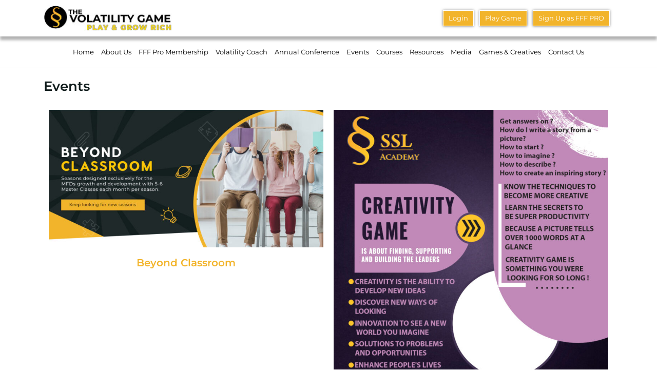

--- FILE ---
content_type: text/html; charset=UTF-8
request_url: https://volatilitygame.com/events/
body_size: 17193
content:
<!doctype html>
<html lang="en">
<head>
<meta charset="utf-8">
<meta name="viewport" content="width=device-width, initial-scale=1">
<title>
Events &laquo; Volatility Game</title>
<meta name='robots' content='max-image-preview:large' />
<link rel='dns-prefetch' href='//cdnjs.cloudflare.com' />
<link rel='dns-prefetch' href='//maxcdn.bootstrapcdn.com' />
<link rel='dns-prefetch' href='//www.google.com' />
<link rel='dns-prefetch' href='//fonts.googleapis.com' />
<link rel='dns-prefetch' href='//use.fontawesome.com' />
<link rel="alternate" title="oEmbed (JSON)" type="application/json+oembed" href="https://volatilitygame.com/wp-json/oembed/1.0/embed?url=https%3A%2F%2Fvolatilitygame.com%2Fevents%2F" />
<link rel="alternate" title="oEmbed (XML)" type="text/xml+oembed" href="https://volatilitygame.com/wp-json/oembed/1.0/embed?url=https%3A%2F%2Fvolatilitygame.com%2Fevents%2F&#038;format=xml" />
<style id='wp-img-auto-sizes-contain-inline-css' type='text/css'>
img:is([sizes=auto i],[sizes^="auto," i]){contain-intrinsic-size:3000px 1500px}
/*# sourceURL=wp-img-auto-sizes-contain-inline-css */
</style>
<style id='wp-emoji-styles-inline-css' type='text/css'>

	img.wp-smiley, img.emoji {
		display: inline !important;
		border: none !important;
		box-shadow: none !important;
		height: 1em !important;
		width: 1em !important;
		margin: 0 0.07em !important;
		vertical-align: -0.1em !important;
		background: none !important;
		padding: 0 !important;
	}
/*# sourceURL=wp-emoji-styles-inline-css */
</style>
<style id='classic-theme-styles-inline-css' type='text/css'>
/*! This file is auto-generated */
.wp-block-button__link{color:#fff;background-color:#32373c;border-radius:9999px;box-shadow:none;text-decoration:none;padding:calc(.667em + 2px) calc(1.333em + 2px);font-size:1.125em}.wp-block-file__button{background:#32373c;color:#fff;text-decoration:none}
/*# sourceURL=/wp-includes/css/classic-themes.min.css */
</style>
<link rel='stylesheet' id='wp-components-css' href='https://volatilitygame.com/wp-includes/css/dist/components/style.min.css?ver=c985844049e848407c42e3c5f4670556' type='text/css' media='all' />
<link rel='stylesheet' id='wp-preferences-css' href='https://volatilitygame.com/wp-includes/css/dist/preferences/style.min.css?ver=c985844049e848407c42e3c5f4670556' type='text/css' media='all' />
<link rel='stylesheet' id='wp-block-editor-css' href='https://volatilitygame.com/wp-includes/css/dist/block-editor/style.min.css?ver=c985844049e848407c42e3c5f4670556' type='text/css' media='all' />
<link rel='stylesheet' id='popup-maker-block-library-style-css' href='https://volatilitygame.com/wp-content/plugins/popup-maker/dist/packages/block-library-style.css?ver=dbea705cfafe089d65f1' type='text/css' media='all' />
<style id='global-styles-inline-css' type='text/css'>
:root{--wp--preset--aspect-ratio--square: 1;--wp--preset--aspect-ratio--4-3: 4/3;--wp--preset--aspect-ratio--3-4: 3/4;--wp--preset--aspect-ratio--3-2: 3/2;--wp--preset--aspect-ratio--2-3: 2/3;--wp--preset--aspect-ratio--16-9: 16/9;--wp--preset--aspect-ratio--9-16: 9/16;--wp--preset--color--black: #000000;--wp--preset--color--cyan-bluish-gray: #abb8c3;--wp--preset--color--white: #ffffff;--wp--preset--color--pale-pink: #f78da7;--wp--preset--color--vivid-red: #cf2e2e;--wp--preset--color--luminous-vivid-orange: #ff6900;--wp--preset--color--luminous-vivid-amber: #fcb900;--wp--preset--color--light-green-cyan: #7bdcb5;--wp--preset--color--vivid-green-cyan: #00d084;--wp--preset--color--pale-cyan-blue: #8ed1fc;--wp--preset--color--vivid-cyan-blue: #0693e3;--wp--preset--color--vivid-purple: #9b51e0;--wp--preset--gradient--vivid-cyan-blue-to-vivid-purple: linear-gradient(135deg,rgb(6,147,227) 0%,rgb(155,81,224) 100%);--wp--preset--gradient--light-green-cyan-to-vivid-green-cyan: linear-gradient(135deg,rgb(122,220,180) 0%,rgb(0,208,130) 100%);--wp--preset--gradient--luminous-vivid-amber-to-luminous-vivid-orange: linear-gradient(135deg,rgb(252,185,0) 0%,rgb(255,105,0) 100%);--wp--preset--gradient--luminous-vivid-orange-to-vivid-red: linear-gradient(135deg,rgb(255,105,0) 0%,rgb(207,46,46) 100%);--wp--preset--gradient--very-light-gray-to-cyan-bluish-gray: linear-gradient(135deg,rgb(238,238,238) 0%,rgb(169,184,195) 100%);--wp--preset--gradient--cool-to-warm-spectrum: linear-gradient(135deg,rgb(74,234,220) 0%,rgb(151,120,209) 20%,rgb(207,42,186) 40%,rgb(238,44,130) 60%,rgb(251,105,98) 80%,rgb(254,248,76) 100%);--wp--preset--gradient--blush-light-purple: linear-gradient(135deg,rgb(255,206,236) 0%,rgb(152,150,240) 100%);--wp--preset--gradient--blush-bordeaux: linear-gradient(135deg,rgb(254,205,165) 0%,rgb(254,45,45) 50%,rgb(107,0,62) 100%);--wp--preset--gradient--luminous-dusk: linear-gradient(135deg,rgb(255,203,112) 0%,rgb(199,81,192) 50%,rgb(65,88,208) 100%);--wp--preset--gradient--pale-ocean: linear-gradient(135deg,rgb(255,245,203) 0%,rgb(182,227,212) 50%,rgb(51,167,181) 100%);--wp--preset--gradient--electric-grass: linear-gradient(135deg,rgb(202,248,128) 0%,rgb(113,206,126) 100%);--wp--preset--gradient--midnight: linear-gradient(135deg,rgb(2,3,129) 0%,rgb(40,116,252) 100%);--wp--preset--font-size--small: 13px;--wp--preset--font-size--medium: 20px;--wp--preset--font-size--large: 36px;--wp--preset--font-size--x-large: 42px;--wp--preset--spacing--20: 0.44rem;--wp--preset--spacing--30: 0.67rem;--wp--preset--spacing--40: 1rem;--wp--preset--spacing--50: 1.5rem;--wp--preset--spacing--60: 2.25rem;--wp--preset--spacing--70: 3.38rem;--wp--preset--spacing--80: 5.06rem;--wp--preset--shadow--natural: 6px 6px 9px rgba(0, 0, 0, 0.2);--wp--preset--shadow--deep: 12px 12px 50px rgba(0, 0, 0, 0.4);--wp--preset--shadow--sharp: 6px 6px 0px rgba(0, 0, 0, 0.2);--wp--preset--shadow--outlined: 6px 6px 0px -3px rgb(255, 255, 255), 6px 6px rgb(0, 0, 0);--wp--preset--shadow--crisp: 6px 6px 0px rgb(0, 0, 0);}:where(.is-layout-flex){gap: 0.5em;}:where(.is-layout-grid){gap: 0.5em;}body .is-layout-flex{display: flex;}.is-layout-flex{flex-wrap: wrap;align-items: center;}.is-layout-flex > :is(*, div){margin: 0;}body .is-layout-grid{display: grid;}.is-layout-grid > :is(*, div){margin: 0;}:where(.wp-block-columns.is-layout-flex){gap: 2em;}:where(.wp-block-columns.is-layout-grid){gap: 2em;}:where(.wp-block-post-template.is-layout-flex){gap: 1.25em;}:where(.wp-block-post-template.is-layout-grid){gap: 1.25em;}.has-black-color{color: var(--wp--preset--color--black) !important;}.has-cyan-bluish-gray-color{color: var(--wp--preset--color--cyan-bluish-gray) !important;}.has-white-color{color: var(--wp--preset--color--white) !important;}.has-pale-pink-color{color: var(--wp--preset--color--pale-pink) !important;}.has-vivid-red-color{color: var(--wp--preset--color--vivid-red) !important;}.has-luminous-vivid-orange-color{color: var(--wp--preset--color--luminous-vivid-orange) !important;}.has-luminous-vivid-amber-color{color: var(--wp--preset--color--luminous-vivid-amber) !important;}.has-light-green-cyan-color{color: var(--wp--preset--color--light-green-cyan) !important;}.has-vivid-green-cyan-color{color: var(--wp--preset--color--vivid-green-cyan) !important;}.has-pale-cyan-blue-color{color: var(--wp--preset--color--pale-cyan-blue) !important;}.has-vivid-cyan-blue-color{color: var(--wp--preset--color--vivid-cyan-blue) !important;}.has-vivid-purple-color{color: var(--wp--preset--color--vivid-purple) !important;}.has-black-background-color{background-color: var(--wp--preset--color--black) !important;}.has-cyan-bluish-gray-background-color{background-color: var(--wp--preset--color--cyan-bluish-gray) !important;}.has-white-background-color{background-color: var(--wp--preset--color--white) !important;}.has-pale-pink-background-color{background-color: var(--wp--preset--color--pale-pink) !important;}.has-vivid-red-background-color{background-color: var(--wp--preset--color--vivid-red) !important;}.has-luminous-vivid-orange-background-color{background-color: var(--wp--preset--color--luminous-vivid-orange) !important;}.has-luminous-vivid-amber-background-color{background-color: var(--wp--preset--color--luminous-vivid-amber) !important;}.has-light-green-cyan-background-color{background-color: var(--wp--preset--color--light-green-cyan) !important;}.has-vivid-green-cyan-background-color{background-color: var(--wp--preset--color--vivid-green-cyan) !important;}.has-pale-cyan-blue-background-color{background-color: var(--wp--preset--color--pale-cyan-blue) !important;}.has-vivid-cyan-blue-background-color{background-color: var(--wp--preset--color--vivid-cyan-blue) !important;}.has-vivid-purple-background-color{background-color: var(--wp--preset--color--vivid-purple) !important;}.has-black-border-color{border-color: var(--wp--preset--color--black) !important;}.has-cyan-bluish-gray-border-color{border-color: var(--wp--preset--color--cyan-bluish-gray) !important;}.has-white-border-color{border-color: var(--wp--preset--color--white) !important;}.has-pale-pink-border-color{border-color: var(--wp--preset--color--pale-pink) !important;}.has-vivid-red-border-color{border-color: var(--wp--preset--color--vivid-red) !important;}.has-luminous-vivid-orange-border-color{border-color: var(--wp--preset--color--luminous-vivid-orange) !important;}.has-luminous-vivid-amber-border-color{border-color: var(--wp--preset--color--luminous-vivid-amber) !important;}.has-light-green-cyan-border-color{border-color: var(--wp--preset--color--light-green-cyan) !important;}.has-vivid-green-cyan-border-color{border-color: var(--wp--preset--color--vivid-green-cyan) !important;}.has-pale-cyan-blue-border-color{border-color: var(--wp--preset--color--pale-cyan-blue) !important;}.has-vivid-cyan-blue-border-color{border-color: var(--wp--preset--color--vivid-cyan-blue) !important;}.has-vivid-purple-border-color{border-color: var(--wp--preset--color--vivid-purple) !important;}.has-vivid-cyan-blue-to-vivid-purple-gradient-background{background: var(--wp--preset--gradient--vivid-cyan-blue-to-vivid-purple) !important;}.has-light-green-cyan-to-vivid-green-cyan-gradient-background{background: var(--wp--preset--gradient--light-green-cyan-to-vivid-green-cyan) !important;}.has-luminous-vivid-amber-to-luminous-vivid-orange-gradient-background{background: var(--wp--preset--gradient--luminous-vivid-amber-to-luminous-vivid-orange) !important;}.has-luminous-vivid-orange-to-vivid-red-gradient-background{background: var(--wp--preset--gradient--luminous-vivid-orange-to-vivid-red) !important;}.has-very-light-gray-to-cyan-bluish-gray-gradient-background{background: var(--wp--preset--gradient--very-light-gray-to-cyan-bluish-gray) !important;}.has-cool-to-warm-spectrum-gradient-background{background: var(--wp--preset--gradient--cool-to-warm-spectrum) !important;}.has-blush-light-purple-gradient-background{background: var(--wp--preset--gradient--blush-light-purple) !important;}.has-blush-bordeaux-gradient-background{background: var(--wp--preset--gradient--blush-bordeaux) !important;}.has-luminous-dusk-gradient-background{background: var(--wp--preset--gradient--luminous-dusk) !important;}.has-pale-ocean-gradient-background{background: var(--wp--preset--gradient--pale-ocean) !important;}.has-electric-grass-gradient-background{background: var(--wp--preset--gradient--electric-grass) !important;}.has-midnight-gradient-background{background: var(--wp--preset--gradient--midnight) !important;}.has-small-font-size{font-size: var(--wp--preset--font-size--small) !important;}.has-medium-font-size{font-size: var(--wp--preset--font-size--medium) !important;}.has-large-font-size{font-size: var(--wp--preset--font-size--large) !important;}.has-x-large-font-size{font-size: var(--wp--preset--font-size--x-large) !important;}
:where(.wp-block-post-template.is-layout-flex){gap: 1.25em;}:where(.wp-block-post-template.is-layout-grid){gap: 1.25em;}
:where(.wp-block-term-template.is-layout-flex){gap: 1.25em;}:where(.wp-block-term-template.is-layout-grid){gap: 1.25em;}
:where(.wp-block-columns.is-layout-flex){gap: 2em;}:where(.wp-block-columns.is-layout-grid){gap: 2em;}
:root :where(.wp-block-pullquote){font-size: 1.5em;line-height: 1.6;}
/*# sourceURL=global-styles-inline-css */
</style>
<link rel='stylesheet' id='contact-form-7-css' href='https://volatilitygame.com/wp-content/plugins/contact-form-7/includes/css/styles.css?ver=6.1.4' type='text/css' media='all' />
<style id='contact-form-7-inline-css' type='text/css'>
.wpcf7 .wpcf7-recaptcha iframe {margin-bottom: 0;}.wpcf7 .wpcf7-recaptcha[data-align="center"] > div {margin: 0 auto;}.wpcf7 .wpcf7-recaptcha[data-align="right"] > div {margin: 0 0 0 auto;}
/*# sourceURL=contact-form-7-inline-css */
</style>
<link rel='stylesheet' id='wpcf7-redirect-script-frontend-css' href='https://volatilitygame.com/wp-content/plugins/wpcf7-redirect/build/assets/frontend-script.css?ver=2c532d7e2be36f6af233' type='text/css' media='all' />
<link rel='stylesheet' id='tribe-events-v2-single-skeleton-css' href='https://volatilitygame.com/wp-content/plugins/the-events-calendar/build/css/tribe-events-single-skeleton.css?ver=6.15.15' type='text/css' media='all' />
<link rel='stylesheet' id='tribe-events-v2-single-skeleton-full-css' href='https://volatilitygame.com/wp-content/plugins/the-events-calendar/build/css/tribe-events-single-full.css?ver=6.15.15' type='text/css' media='all' />
<link rel='stylesheet' id='tec-events-elementor-widgets-base-styles-css' href='https://volatilitygame.com/wp-content/plugins/the-events-calendar/build/css/integrations/plugins/elementor/widgets/widget-base.css?ver=6.15.15' type='text/css' media='all' />
<link rel='stylesheet' id='bootstrap-css' href='https://maxcdn.bootstrapcdn.com/bootstrap/4.3.1/css/bootstrap.min.css?ver=24042021' type='text/css' media='all' />
<link rel='stylesheet' id='googlefont1-css' href='https://fonts.googleapis.com/css2?family=Montserrat%3Aital%2Cwght%400%2C100%3B0%2C200%3B0%2C300%3B0%2C400%3B0%2C500%3B0%2C600%3B0%2C700%3B0%2C800%3B0%2C900%3B1%2C100%3B1%2C200%3B1%2C300%3B1%2C400%3B1%2C500%3B1%2C600%3B1%2C700%3B1%2C800%3B1%2C900&#038;display=swap&#038;ver=24042021' type='text/css' media='all' />
<link rel='stylesheet' id='fontawesome-css' href='https://use.fontawesome.com/releases/v5.6.3/css/all.css?ver=24042021' type='text/css' media='all' />
<link rel='stylesheet' id='maincss-css' href='https://volatilitygame.com/wp-content/themes/volatilitygame-wp/style.css?ver=24042021' type='text/css' media='all' />
<link rel='stylesheet' id='media-responsive-css' href='https://volatilitygame.com/wp-content/themes/volatilitygame-wp/assets/css/media-responsive.css?ver=24042021' type='text/css' media='all' />
<link rel='stylesheet' id='meanmenu-css' href='https://volatilitygame.com/wp-content/themes/volatilitygame-wp/assets/css/meanmenu.css?ver=24042021' type='text/css' media='all' />
<link rel='stylesheet' id='owl-carousel-css' href='https://volatilitygame.com/wp-content/themes/volatilitygame-wp/assets/css/owl.carousel.min.css?ver=24042021' type='text/css' media='all' />
<link rel='stylesheet' id='owl-carousel-theme-css' href='https://volatilitygame.com/wp-content/themes/volatilitygame-wp/assets/css/owl.theme.default.min.css?ver=24042021' type='text/css' media='all' />
<link rel='stylesheet' id='ionicons-css' href='https://cdnjs.cloudflare.com/ajax/libs/ionicons/4.5.6/css/ionicons.min.css?ver=24042021' type='text/css' media='all' />
<link rel='stylesheet' id='tablepress-default-css' href='https://volatilitygame.com/wp-content/tablepress-combined.min.css?ver=5' type='text/css' media='all' />
<link rel='stylesheet' id='popup-maker-site-css' href='https://volatilitygame.com/wp-content/plugins/popup-maker/dist/assets/site.css?ver=1.21.5' type='text/css' media='all' />
<style id='popup-maker-site-inline-css' type='text/css'>
/* Popup Google Fonts */
@import url('//fonts.googleapis.com/css?family=Montserrat:100');

/* Popup Theme 685: Default Theme */
.pum-theme-685, .pum-theme-default-theme { background-color: rgba( 255, 255, 255, 1.00 ) } 
.pum-theme-685 .pum-container, .pum-theme-default-theme .pum-container { padding: 18px; border-radius: 0px; border: 1px none #000000; box-shadow: 1px 1px 3px 0px rgba( 2, 2, 2, 0.23 ); background-color: rgba( 249, 249, 249, 1.00 ) } 
.pum-theme-685 .pum-title, .pum-theme-default-theme .pum-title { color: #000000; text-align: left; text-shadow: 0px 0px 0px rgba( 2, 2, 2, 0.23 ); font-family: inherit; font-weight: 400; font-size: 32px; font-style: normal; line-height: 36px } 
.pum-theme-685 .pum-content, .pum-theme-default-theme .pum-content { color: #8c8c8c; font-family: inherit; font-weight: 400; font-style: inherit } 
.pum-theme-685 .pum-content + .pum-close, .pum-theme-default-theme .pum-content + .pum-close { position: absolute; height: auto; width: auto; left: auto; right: 0px; bottom: auto; top: 0px; padding: 8px; color: #ffffff; font-family: inherit; font-weight: 400; font-size: 12px; font-style: inherit; line-height: 36px; border: 1px none #ffffff; border-radius: 0px; box-shadow: 1px 1px 3px 0px rgba( 2, 2, 2, 0.23 ); text-shadow: 0px 0px 0px rgba( 0, 0, 0, 0.23 ); background-color: rgba( 0, 183, 205, 1.00 ) } 

/* Popup Theme 686: Light Box */
.pum-theme-686, .pum-theme-lightbox { background-color: rgba( 0, 0, 0, 0.60 ) } 
.pum-theme-686 .pum-container, .pum-theme-lightbox .pum-container { padding: 18px; border-radius: 3px; border: 8px solid #000000; box-shadow: 0px 0px 30px 0px rgba( 2, 2, 2, 1.00 ); background-color: rgba( 255, 255, 255, 1.00 ) } 
.pum-theme-686 .pum-title, .pum-theme-lightbox .pum-title { color: #000000; text-align: left; text-shadow: 0px 0px 0px rgba( 2, 2, 2, 0.23 ); font-family: inherit; font-weight: 100; font-size: 32px; line-height: 36px } 
.pum-theme-686 .pum-content, .pum-theme-lightbox .pum-content { color: #000000; font-family: inherit; font-weight: 100 } 
.pum-theme-686 .pum-content + .pum-close, .pum-theme-lightbox .pum-content + .pum-close { position: absolute; height: 26px; width: 26px; left: auto; right: -13px; bottom: auto; top: -13px; padding: 0px; color: #ffffff; font-family: Arial; font-weight: 100; font-size: 24px; line-height: 24px; border: 2px solid #ffffff; border-radius: 26px; box-shadow: 0px 0px 15px 1px rgba( 2, 2, 2, 0.75 ); text-shadow: 0px 0px 0px rgba( 0, 0, 0, 0.23 ); background-color: rgba( 0, 0, 0, 1.00 ) } 

/* Popup Theme 687: Enterprise Blue */
.pum-theme-687, .pum-theme-enterprise-blue { background-color: rgba( 0, 0, 0, 0.70 ) } 
.pum-theme-687 .pum-container, .pum-theme-enterprise-blue .pum-container { padding: 28px; border-radius: 5px; border: 1px none #000000; box-shadow: 0px 10px 25px 4px rgba( 2, 2, 2, 0.50 ); background-color: rgba( 255, 255, 255, 1.00 ) } 
.pum-theme-687 .pum-title, .pum-theme-enterprise-blue .pum-title { color: #315b7c; text-align: left; text-shadow: 0px 0px 0px rgba( 2, 2, 2, 0.23 ); font-family: inherit; font-weight: 100; font-size: 34px; line-height: 36px } 
.pum-theme-687 .pum-content, .pum-theme-enterprise-blue .pum-content { color: #2d2d2d; font-family: inherit; font-weight: 100 } 
.pum-theme-687 .pum-content + .pum-close, .pum-theme-enterprise-blue .pum-content + .pum-close { position: absolute; height: 28px; width: 28px; left: auto; right: 8px; bottom: auto; top: 8px; padding: 4px; color: #ffffff; font-family: Times New Roman; font-weight: 100; font-size: 20px; line-height: 20px; border: 1px none #ffffff; border-radius: 42px; box-shadow: 0px 0px 0px 0px rgba( 2, 2, 2, 0.23 ); text-shadow: 0px 0px 0px rgba( 0, 0, 0, 0.23 ); background-color: rgba( 49, 91, 124, 1.00 ) } 

/* Popup Theme 688: Hello Box */
.pum-theme-688, .pum-theme-hello-box { background-color: rgba( 0, 0, 0, 0.75 ) } 
.pum-theme-688 .pum-container, .pum-theme-hello-box .pum-container { padding: 30px; border-radius: 80px; border: 14px solid #81d742; box-shadow: 0px 0px 0px 0px rgba( 2, 2, 2, 0.00 ); background-color: rgba( 255, 255, 255, 1.00 ) } 
.pum-theme-688 .pum-title, .pum-theme-hello-box .pum-title { color: #2d2d2d; text-align: left; text-shadow: 0px 0px 0px rgba( 2, 2, 2, 0.23 ); font-family: Montserrat; font-weight: 100; font-size: 32px; line-height: 36px } 
.pum-theme-688 .pum-content, .pum-theme-hello-box .pum-content { color: #2d2d2d; font-family: inherit; font-weight: 100 } 
.pum-theme-688 .pum-content + .pum-close, .pum-theme-hello-box .pum-content + .pum-close { position: absolute; height: auto; width: auto; left: auto; right: -30px; bottom: auto; top: -30px; padding: 0px; color: #2d2d2d; font-family: Times New Roman; font-weight: 100; font-size: 32px; line-height: 28px; border: 1px none #ffffff; border-radius: 28px; box-shadow: 0px 0px 0px 0px rgba( 2, 2, 2, 0.23 ); text-shadow: 0px 0px 0px rgba( 0, 0, 0, 0.23 ); background-color: rgba( 255, 255, 255, 1.00 ) } 

/* Popup Theme 689: Cutting Edge */
.pum-theme-689, .pum-theme-cutting-edge { background-color: rgba( 0, 0, 0, 0.50 ) } 
.pum-theme-689 .pum-container, .pum-theme-cutting-edge .pum-container { padding: 18px; border-radius: 0px; border: 1px none #000000; box-shadow: 0px 10px 25px 0px rgba( 2, 2, 2, 0.50 ); background-color: rgba( 30, 115, 190, 1.00 ) } 
.pum-theme-689 .pum-title, .pum-theme-cutting-edge .pum-title { color: #ffffff; text-align: left; text-shadow: 0px 0px 0px rgba( 2, 2, 2, 0.23 ); font-family: Sans-Serif; font-weight: 100; font-size: 26px; line-height: 28px } 
.pum-theme-689 .pum-content, .pum-theme-cutting-edge .pum-content { color: #ffffff; font-family: inherit; font-weight: 100 } 
.pum-theme-689 .pum-content + .pum-close, .pum-theme-cutting-edge .pum-content + .pum-close { position: absolute; height: 24px; width: 24px; left: auto; right: 0px; bottom: auto; top: 0px; padding: 0px; color: #1e73be; font-family: Times New Roman; font-weight: 100; font-size: 32px; line-height: 24px; border: 1px none #ffffff; border-radius: 0px; box-shadow: -1px 1px 1px 0px rgba( 2, 2, 2, 0.10 ); text-shadow: -1px 1px 1px rgba( 0, 0, 0, 0.10 ); background-color: rgba( 238, 238, 34, 1.00 ) } 

/* Popup Theme 690: Framed Border */
.pum-theme-690, .pum-theme-framed-border { background-color: rgba( 255, 255, 255, 0.50 ) } 
.pum-theme-690 .pum-container, .pum-theme-framed-border .pum-container { padding: 18px; border-radius: 0px; border: 20px outset #dd3333; box-shadow: 1px 1px 3px 0px rgba( 2, 2, 2, 0.97 ) inset; background-color: rgba( 255, 251, 239, 1.00 ) } 
.pum-theme-690 .pum-title, .pum-theme-framed-border .pum-title { color: #000000; text-align: left; text-shadow: 0px 0px 0px rgba( 2, 2, 2, 0.23 ); font-family: inherit; font-weight: 100; font-size: 32px; line-height: 36px } 
.pum-theme-690 .pum-content, .pum-theme-framed-border .pum-content { color: #2d2d2d; font-family: inherit; font-weight: 100 } 
.pum-theme-690 .pum-content + .pum-close, .pum-theme-framed-border .pum-content + .pum-close { position: absolute; height: 20px; width: 20px; left: auto; right: -20px; bottom: auto; top: -20px; padding: 0px; color: #ffffff; font-family: Tahoma; font-weight: 700; font-size: 16px; line-height: 18px; border: 1px none #ffffff; border-radius: 0px; box-shadow: 0px 0px 0px 0px rgba( 2, 2, 2, 0.23 ); text-shadow: 0px 0px 0px rgba( 0, 0, 0, 0.23 ); background-color: rgba( 0, 0, 0, 0.55 ) } 

/* Popup Theme 691: Floating Bar - Soft Blue */
.pum-theme-691, .pum-theme-floating-bar { background-color: rgba( 255, 255, 255, 0.00 ) } 
.pum-theme-691 .pum-container, .pum-theme-floating-bar .pum-container { padding: 8px; border-radius: 0px; border: 1px none #000000; box-shadow: 1px 1px 3px 0px rgba( 2, 2, 2, 0.23 ); background-color: rgba( 238, 246, 252, 1.00 ) } 
.pum-theme-691 .pum-title, .pum-theme-floating-bar .pum-title { color: #505050; text-align: left; text-shadow: 0px 0px 0px rgba( 2, 2, 2, 0.23 ); font-family: inherit; font-weight: 400; font-size: 32px; line-height: 36px } 
.pum-theme-691 .pum-content, .pum-theme-floating-bar .pum-content { color: #505050; font-family: inherit; font-weight: 400 } 
.pum-theme-691 .pum-content + .pum-close, .pum-theme-floating-bar .pum-content + .pum-close { position: absolute; height: 18px; width: 18px; left: auto; right: 5px; bottom: auto; top: 50%; padding: 0px; color: #505050; font-family: Sans-Serif; font-weight: 700; font-size: 15px; line-height: 18px; border: 1px solid #505050; border-radius: 15px; box-shadow: 0px 0px 0px 0px rgba( 2, 2, 2, 0.00 ); text-shadow: 0px 0px 0px rgba( 0, 0, 0, 0.00 ); background-color: rgba( 255, 255, 255, 0.00 ); transform: translate(0, -50%) } 

/* Popup Theme 692: Content Only - For use with page builders or block editor */
.pum-theme-692, .pum-theme-content-only { background-color: rgba( 0, 0, 0, 0.70 ) } 
.pum-theme-692 .pum-container, .pum-theme-content-only .pum-container { padding: 0px; border-radius: 0px; border: 1px none #000000; box-shadow: 0px 0px 0px 0px rgba( 2, 2, 2, 0.00 ) } 
.pum-theme-692 .pum-title, .pum-theme-content-only .pum-title { color: #000000; text-align: left; text-shadow: 0px 0px 0px rgba( 2, 2, 2, 0.23 ); font-family: inherit; font-weight: 400; font-size: 32px; line-height: 36px } 
.pum-theme-692 .pum-content, .pum-theme-content-only .pum-content { color: #8c8c8c; font-family: inherit; font-weight: 400 } 
.pum-theme-692 .pum-content + .pum-close, .pum-theme-content-only .pum-content + .pum-close { position: absolute; height: 18px; width: 18px; left: auto; right: 7px; bottom: auto; top: 7px; padding: 0px; color: #000000; font-family: inherit; font-weight: 700; font-size: 20px; line-height: 20px; border: 1px none #ffffff; border-radius: 15px; box-shadow: 0px 0px 0px 0px rgba( 2, 2, 2, 0.00 ); text-shadow: 0px 0px 0px rgba( 0, 0, 0, 0.00 ); background-color: rgba( 255, 255, 255, 0.00 ) } 

#pum-693 {z-index: 1999999999}
#pum-1488 {z-index: 1999999999}
#pum-694 {z-index: 1999999999}

/*# sourceURL=popup-maker-site-inline-css */
</style>
<link rel='stylesheet' id='elementor-icons-css' href='https://volatilitygame.com/wp-content/plugins/elementor/assets/lib/eicons/css/elementor-icons.min.css?ver=5.46.0' type='text/css' media='all' />
<link rel='stylesheet' id='elementor-frontend-css' href='https://volatilitygame.com/wp-content/plugins/elementor/assets/css/frontend.min.css?ver=3.34.3' type='text/css' media='all' />
<link rel='stylesheet' id='elementor-post-313-css' href='https://volatilitygame.com/wp-content/uploads/elementor/css/post-313.css?ver=1769670202' type='text/css' media='all' />
<link rel='stylesheet' id='widget-image-css' href='https://volatilitygame.com/wp-content/plugins/elementor/assets/css/widget-image.min.css?ver=3.34.3' type='text/css' media='all' />
<link rel='stylesheet' id='widget-heading-css' href='https://volatilitygame.com/wp-content/plugins/elementor/assets/css/widget-heading.min.css?ver=3.34.3' type='text/css' media='all' />
<link rel='stylesheet' id='elementor-post-21-css' href='https://volatilitygame.com/wp-content/uploads/elementor/css/post-21.css?ver=1769680931' type='text/css' media='all' />
<link rel='stylesheet' id='eael-general-css' href='https://volatilitygame.com/wp-content/plugins/essential-addons-for-elementor-lite/assets/front-end/css/view/general.min.css?ver=6.5.9' type='text/css' media='all' />
<link rel='stylesheet' id='elementor-gf-local-montserrat-css' href='https://volatilitygame.com/wp-content/uploads/elementor/google-fonts/css/montserrat.css?ver=1743399291' type='text/css' media='all' />
<script type="text/javascript" src="https://volatilitygame.com/wp-includes/js/jquery/jquery.min.js?ver=3.7.1" id="jquery-core-js"></script>
<script type="text/javascript" src="https://volatilitygame.com/wp-includes/js/jquery/jquery-migrate.min.js?ver=3.4.1" id="jquery-migrate-js"></script>
<link rel="https://api.w.org/" href="https://volatilitygame.com/wp-json/" /><link rel="alternate" title="JSON" type="application/json" href="https://volatilitygame.com/wp-json/wp/v2/pages/21" /><link rel="EditURI" type="application/rsd+xml" title="RSD" href="https://volatilitygame.com/xmlrpc.php?rsd" />

<link rel="canonical" href="https://volatilitygame.com/events/" />
<link rel='shortlink' href='https://volatilitygame.com/?p=21' />
<meta name="tec-api-version" content="v1"><meta name="tec-api-origin" content="https://volatilitygame.com"><link rel="alternate" href="https://volatilitygame.com/wp-json/tribe/events/v1/" /><meta name="generator" content="Elementor 3.34.3; features: additional_custom_breakpoints; settings: css_print_method-external, google_font-enabled, font_display-auto">
<style type="text/css">.recentcomments a{display:inline !important;padding:0 !important;margin:0 !important;}</style>			<style>
				.e-con.e-parent:nth-of-type(n+4):not(.e-lazyloaded):not(.e-no-lazyload),
				.e-con.e-parent:nth-of-type(n+4):not(.e-lazyloaded):not(.e-no-lazyload) * {
					background-image: none !important;
				}
				@media screen and (max-height: 1024px) {
					.e-con.e-parent:nth-of-type(n+3):not(.e-lazyloaded):not(.e-no-lazyload),
					.e-con.e-parent:nth-of-type(n+3):not(.e-lazyloaded):not(.e-no-lazyload) * {
						background-image: none !important;
					}
				}
				@media screen and (max-height: 640px) {
					.e-con.e-parent:nth-of-type(n+2):not(.e-lazyloaded):not(.e-no-lazyload),
					.e-con.e-parent:nth-of-type(n+2):not(.e-lazyloaded):not(.e-no-lazyload) * {
						background-image: none !important;
					}
				}
			</style>
			<link rel="icon" href="https://volatilitygame.com/wp-content/uploads/2021/06/siteicon-150x150.png" sizes="32x32" />
<link rel="icon" href="https://volatilitygame.com/wp-content/uploads/2021/06/siteicon.png" sizes="192x192" />
<link rel="apple-touch-icon" href="https://volatilitygame.com/wp-content/uploads/2021/06/siteicon.png" />
<meta name="msapplication-TileImage" content="https://volatilitygame.com/wp-content/uploads/2021/06/siteicon.png" />
		<style type="text/css" id="wp-custom-css">
			.elementor-icon-list-items .elementor-icon-list-item {
  position: relative;
}

.elementor-icon-list-items .elementor-icon-list-icon {
  position: absolute;
  top: 8px;
  left: 0;
}

.elementor-icon-list-items .elementor-icon-list-text {
  margin-left: 20px;
}		</style>
		
    <!-- BEGIN - Make Tables Responsive -->
    <style type="text/css">
        
    /* Multi-row tables */
    @media (max-width: 767px) {

        .mtr-table tbody,
        .mtr-table {
        	width: 100% !important;
            display: table !important;
        }

        .mtr-table tr,
        .mtr-table .mtr-th-tag,
        .mtr-table .mtr-td-tag {
        	display: block !important;
            clear: both !important;
            height: auto !important;
        }

        .mtr-table .mtr-td-tag,
        .mtr-table .mtr-th-tag {
        	text-align: right !important;
            width: auto !important;
            box-sizing: border-box !important;
            overflow: auto !important;
        }
    
            .mtr-table .mtr-cell-content {
            	text-align: left !important;
                width: 100%;
                padding-left: 6px;
                box-sizing: border-box;
            }
            
        .mtr-table tbody,
        .mtr-table tr,
        .mtr-table {
        	border: none !important;
            padding: 0 !important;
        }

        .mtr-table .mtr-td-tag,
        .mtr-table .mtr-th-tag {
        	border: none;
        }

        .mtr-table tr:nth-child(even) .mtr-td-tag,
        .mtr-table tr:nth-child(even) .mtr-th-tag {
            border-bottom: 1px solid #dddddd !important;
            border-left: 1px solid #dddddd !important;
            border-right: 1px solid #dddddd !important;
            border-top: none !important;
        }

        .mtr-table tr:nth-child(odd) .mtr-td-tag,
        .mtr-table tr:nth-child(odd) .mtr-th-tag {
            border-bottom: 1px solid #bbbbbb !important;
            border-left: 1px solid #bbbbbb !important;
            border-right: 1px solid #bbbbbb !important;
            border-top: none !important;
        }

        .mtr-table tr:first-of-type td:first-of-type,
        .mtr-table tr:first-of-type th:first-of-type {
            border-top: 1px solid #bbbbbb !important;
        }

        .mtr-table.mtr-thead-td tr:nth-of-type(2) td:first-child,
        .mtr-table.mtr-thead-td tr:nth-of-type(2) th:first-child,
        .mtr-table.mtr-tr-th tr:nth-of-type(2) td:first-child,
        .mtr-table.mtr-tr-th tr:nth-of-type(2) th:first-child,
        .mtr-table.mtr-tr-td tr:nth-of-type(2) td:first-child,
        .mtr-table.mtr-tr-td tr:nth-of-type(2) th:first-child {
            border-top: 1px solid #dddddd !important;
        }
            .mtr-table tr:nth-child(even),
            .mtr-table tr:nth-child(even) .mtr-td-tag,
            .mtr-table tr:nth-child(even) .mtr-th-tag {
                background: #ffffff !important;
            }

            .mtr-table tr:nth-child(odd),
            .mtr-table tr:nth-child(odd) .mtr-td-tag,
            .mtr-table tr:nth-child(odd) .mtr-th-tag {
                background: #dddddd !important;
            }
        .mtr-table .mtr-td-tag,
        .mtr-table .mtr-td-tag:first-child,
        .mtr-table .mtr-th-tag,
        .mtr-table .mtr-th-tag:first-child {
            padding: 5px 10px !important;
        }
        
        .mtr-table td[data-mtr-content]:before,
        .mtr-table th[data-mtr-content]:before {
        	display: inline-block !important;
        	content: attr(data-mtr-content) !important;
        	float: left !important;
            text-align: left !important;
            white-space: pre-line !important;
        }
        
        .mtr-table thead,
        .mtr-table.mtr-tr-th tr:first-of-type,
        .mtr-table.mtr-tr-td tr:first-of-type,
        .mtr-table colgroup {
        	display: none !important;
        }
    
        .mtr-cell-content {
            max-width: 49% !important;
            display: inline-block !important;
        }
            
        .mtr-table td[data-mtr-content]:before,
        .mtr-table th[data-mtr-content]:before {
            max-width: 49% !important;
        }
            
    }
    
    /* Single-row tables */
    @media (max-width: 650px) {

        .mtr-one-row-table .mtr-td-tag,
        .mtr-one-row-table .mtr-th-tag {
            box-sizing: border-box !important;
        }

        .mtr-one-row-table colgroup {
        	display: none !important;
        }

    
        .mtr-one-row-table tbody,
        .mtr-one-row-table tr,
        .mtr-one-row-table {
        	border: none !important;
            padding: 0 !important;
            width: 100% !important;
            display: block;
        }

        .mtr-one-row-table .mtr-td-tag,
        .mtr-one-row-table .mtr-th-tag {
            border: none;
        }
        
        .mtr-one-row-table .mtr-td-tag,
        .mtr-one-row-table .mtr-th-tag {
        	display: block !important;
            width: 50% !important;
        }
        .mtr-one-row-table tr {
            display: flex !important;
            flex-wrap: wrap !important;
        }
        
            .mtr-one-row-table td:nth-child(4n+1),
            .mtr-one-row-table th:nth-child(4n+1),
            .mtr-one-row-table td:nth-child(4n+2),
            .mtr-one-row-table th:nth-child(4n+2) {
                background: #dddddd !important;
            }

            .mtr-one-row-table th:nth-child(2n+1),
            .mtr-one-row-table td:nth-child(2n+1) {
                border-right: 1px solid #bbbbbb !important;
                border-left: 1px solid #bbbbbb !important;
            }

            .mtr-one-row-table td:nth-child(2n+2),
            .mtr-one-row-table th:nth-child(2n+2) {
                border-right: 1px solid #bbbbbb !important;
            }

            /* last two */
            .mtr-one-row-table td:nth-last-child(-n+2),
            .mtr-one-row-table th:nth-last-child(-n+2) {
                border-bottom: 1px solid #bbbbbb !important;
            }
            
        .mtr-one-row-table .mtr-td-tag,
        .mtr-one-row-table .mtr-th-tag {
            border-top: 1px solid #bbbbbb !important;
            padding: 5px 10px !important;
        }
        
    }
    </style>
    <!-- END - Make Tables Responsive -->
        <!-- Global site tag (gtag.js) - Google Analytics -->
<script async src="https://www.googletagmanager.com/gtag/js?id=G-N9DHR8SFP3"></script>
<script>
  window.dataLayer = window.dataLayer || [];
  function gtag(){dataLayer.push(arguments);}
  gtag('js', new Date());

  gtag('config', 'G-N9DHR8SFP3');
</script>
<!-- Meta Pixel Code -->
<script>
!function(f,b,e,v,n,t,s)
{if(f.fbq)return;n=f.fbq=function(){n.callMethod?
n.callMethod.apply(n,arguments):n.queue.push(arguments)};
if(!f._fbq)f._fbq=n;n.push=n;n.loaded=!0;n.version='2.0';
n.queue=[];t=b.createElement(e);t.async=!0;
t.src=v;s=b.getElementsByTagName(e)[0];
s.parentNode.insertBefore(t,s)}(window, document,'script',
'https://connect.facebook.net/en_US/fbevents.js');
fbq('init', '1426060335118909');
fbq('track', 'PageView');
</script>
<noscript><img height="1" width="1" style="display:none"
src="https://www.facebook.com/tr?id=1426060335118909&ev=PageView&noscript=1"
/></noscript>
<!-- End Meta Pixel Code -->

<meta name="facebook-domain-verification" content="lvfoc0jzibpqwlibkzukdisqk3cht6" />
</head>
<body>

<!-- top Part -->
<div class="container-fluid topContainer">
<div class="container">
<div class="row">
<div class="col-xl-4 col-lg-4 col-md-5 col-sm-12 col-12">
<div class="logoContainer"><a href="https://volatilitygame.com"><img src="https://volatilitygame.com/wp-content/themes/volatilitygame-wp/assets/images/logo.jpg" alt="logo"></a></div>
</div>
<div class="col-xl-8 col-lg-8 col-md-7 col-sm-12 col-12">
<div class="topLink">
<ul>
<a href="https://members.volatilitygame.com/" target="_blank"><li>Login</li></a>
<a href="https://volatilitygame.com/assetallocationweb/" target="_blank"><li>Play Game</li></a>
<a href="https://members.volatilitygame.com/signup" target="_blank"><li>Sign Up as FFF PRO</li></a>
</ul>
</div>
</div>
</div>
</div>
</div>

<div class="container-fluid navContainer">
<div class="container">
<div class="row">
<div class="col-xl-12 col-lg-12 col-md-12 col-sm-12 col-12">
<div class="navContainerIn">
<div id="NavigationCont">
<nav id="primary_nav_wrap"> 
<ul>
<li id="menu-item-31" class="menu-item menu-item-type-post_type menu-item-object-page menu-item-home menu-item-31"><a href="https://volatilitygame.com/">Home</a></li>
<li id="menu-item-32" class="menu-item menu-item-type-post_type menu-item-object-page menu-item-has-children menu-item-32"><a href="https://volatilitygame.com/about-us/">About Us</a>
<ul class="sub-menu">
	<li id="menu-item-153" class="menu-item menu-item-type-post_type menu-item-object-page menu-item-153"><a href="https://volatilitygame.com/about-us/about-ssl-academy/">About SSL Academy</a></li>
	<li id="menu-item-154" class="menu-item menu-item-type-post_type menu-item-object-page menu-item-154"><a href="https://volatilitygame.com/about-us/vision-mission-core-values/">Vision, Mission &#038; Core Values</a></li>
	<li id="menu-item-155" class="menu-item menu-item-type-post_type menu-item-object-page menu-item-155"><a href="https://volatilitygame.com/about-us/leadership-team/">Leadership &#038; Team</a></li>
	<li id="menu-item-156" class="menu-item menu-item-type-post_type menu-item-object-page menu-item-156"><a href="https://volatilitygame.com/about-us/rewards-recognition/">Rewards &#038; Recognition</a></li>
	<li id="menu-item-157" class="menu-item menu-item-type-post_type menu-item-object-page menu-item-157"><a href="https://volatilitygame.com/about-us/industry-partners/">Industry Partners</a></li>
	<li id="menu-item-158" class="menu-item menu-item-type-post_type menu-item-object-page menu-item-158"><a href="https://volatilitygame.com/about-us/wellness-partners-corporate/">Wellness Partners – Corporate</a></li>
	<li id="menu-item-159" class="menu-item menu-item-type-post_type menu-item-object-page menu-item-159"><a href="https://volatilitygame.com/about-us/educational-institution-partners/">Educational Institution Partners</a></li>
</ul>
</li>
<li id="menu-item-160" class="menu-item menu-item-type-post_type menu-item-object-page menu-item-160"><a href="https://volatilitygame.com/fff-pro-membership/">FFF Pro Membership</a></li>
<li id="menu-item-35" class="menu-item menu-item-type-post_type menu-item-object-page menu-item-35"><a href="https://volatilitygame.com/volatility-coach/">Volatility Coach</a></li>
<li id="menu-item-910" class="menu-item menu-item-type-custom menu-item-object-custom menu-item-has-children menu-item-910"><a href="#">Annual Conference</a>
<ul class="sub-menu">
	<li id="menu-item-1833" class="menu-item menu-item-type-post_type menu-item-object-page menu-item-1833"><a href="https://volatilitygame.com/sponsors-and-supporters/">Sponsors and Supporters</a></li>
	<li id="menu-item-7737" class="menu-item menu-item-type-post_type menu-item-object-page menu-item-7737"><a href="https://volatilitygame.com/annual-conference-2026/">Annual Conference 2026</a></li>
	<li id="menu-item-6554" class="menu-item menu-item-type-post_type menu-item-object-page menu-item-6554"><a href="https://volatilitygame.com/annual-conference-2025/">Annual Conference 2025</a></li>
	<li id="menu-item-4322" class="menu-item menu-item-type-post_type menu-item-object-page menu-item-4322"><a href="https://volatilitygame.com/annual-conference-2024/">Annual Conference 2024</a></li>
	<li id="menu-item-3552" class="menu-item menu-item-type-post_type menu-item-object-page menu-item-3552"><a href="https://volatilitygame.com/annual-conference-2023/">Annual Conference 2023</a></li>
	<li id="menu-item-3165" class="menu-item menu-item-type-post_type menu-item-object-page menu-item-3165"><a href="https://volatilitygame.com/annual-conference-2022/">Annual Conference 2022</a></li>
	<li id="menu-item-1548" class="menu-item menu-item-type-post_type menu-item-object-page menu-item-1548"><a href="https://volatilitygame.com/annual-conference-2021/">Annual Conference 2021</a></li>
	<li id="menu-item-36" class="menu-item menu-item-type-post_type menu-item-object-page menu-item-36"><a href="https://volatilitygame.com/annual-conference-2020/">Annual Conference 2020</a></li>
</ul>
</li>
<li id="menu-item-37" class="menu-item menu-item-type-post_type menu-item-object-page current-menu-item page_item page-item-21 current_page_item menu-item-has-children menu-item-37"><a href="https://volatilitygame.com/events/" aria-current="page">Events</a>
<ul class="sub-menu">
	<li id="menu-item-3362" class="menu-item menu-item-type-custom menu-item-object-custom menu-item-3362"><a href="https://volatilitygame.com/upcoming-events/">Upcoming Events</a></li>
	<li id="menu-item-162" class="menu-item menu-item-type-post_type menu-item-object-page menu-item-has-children menu-item-162"><a href="https://volatilitygame.com/events/beyond-classrooms/">Beyond Classrooms</a>
	<ul class="sub-menu">
		<li id="menu-item-518" class="menu-item menu-item-type-post_type menu-item-object-beyond-classroom menu-item-518"><a href="https://volatilitygame.com/beyond-classroom/s1-retirement-planning-with-asset-allocation/">S1 Retirement Planning with Asset Allocation</a></li>
		<li id="menu-item-517" class="menu-item menu-item-type-post_type menu-item-object-beyond-classroom menu-item-517"><a href="https://volatilitygame.com/beyond-classroom/s2-confidence/">S2 Confidence</a></li>
		<li id="menu-item-516" class="menu-item menu-item-type-post_type menu-item-object-beyond-classroom menu-item-516"><a href="https://volatilitygame.com/beyond-classroom/s3-presentation-skills/">S3 Presentation Skills</a></li>
		<li id="menu-item-515" class="menu-item menu-item-type-post_type menu-item-object-beyond-classroom menu-item-515"><a href="https://volatilitygame.com/beyond-classroom/s4-international-best-practice-management/">S4 International best Practise Management</a></li>
		<li id="menu-item-757" class="menu-item menu-item-type-post_type menu-item-object-beyond-classroom menu-item-757"><a href="https://volatilitygame.com/beyond-classroom/s5-wellness/">S5 Wellness</a></li>
		<li id="menu-item-2009" class="menu-item menu-item-type-post_type menu-item-object-beyond-classroom menu-item-2009"><a href="https://volatilitygame.com/beyond-classroom/s6-digital-interphase/">S6 Digital Interphase</a></li>
		<li id="menu-item-2257" class="menu-item menu-item-type-post_type menu-item-object-beyond-classroom menu-item-2257"><a href="https://volatilitygame.com/beyond-classroom/s7-technical-analysis/">S7 Technical Analysis</a></li>
		<li id="menu-item-2682" class="menu-item menu-item-type-post_type menu-item-object-beyond-classroom menu-item-2682"><a href="https://volatilitygame.com/beyond-classroom/s8-financial-planning-estated-planning/">S8 Financial Planning &#038; Estated Planning</a></li>
		<li id="menu-item-2891" class="menu-item menu-item-type-post_type menu-item-object-beyond-classroom menu-item-2891"><a href="https://volatilitygame.com/beyond-classroom/s9-wisdom-from-best-selling-books/">S9 Wisdom From Best Selling Books</a></li>
		<li id="menu-item-3073" class="menu-item menu-item-type-post_type menu-item-object-beyond-classroom menu-item-3073"><a href="https://volatilitygame.com/beyond-classroom/s10-insurance-planning-risk-management/">S10 Insurance Planning &#038; risk Management</a></li>
		<li id="menu-item-3228" class="menu-item menu-item-type-post_type menu-item-object-beyond-classroom menu-item-3228"><a href="https://volatilitygame.com/beyond-classroom/s11-strategy-for-managing-portfolio/">S11 Strategy for Managing Portfolio</a></li>
		<li id="menu-item-3385" class="menu-item menu-item-type-post_type menu-item-object-beyond-classroom menu-item-3385"><a href="https://volatilitygame.com/beyond-classroom/s12-back-office-management/">S12 Back Office Management</a></li>
		<li id="menu-item-3512" class="menu-item menu-item-type-post_type menu-item-object-beyond-classroom menu-item-3512"><a href="https://volatilitygame.com/beyond-classroom/s13-alternative-investments-leverage/">S13 Alternative Investments &#038; leverage</a></li>
		<li id="menu-item-3840" class="menu-item menu-item-type-post_type menu-item-object-beyond-classroom menu-item-3840"><a href="https://volatilitygame.com/beyond-classroom/s14-get-your-productivity-with-vg-tools-softwares-games/">S14 Get Your Productivity with VG Tools, Softwares &#038; games</a></li>
		<li id="menu-item-3882" class="menu-item menu-item-type-post_type menu-item-object-beyond-classroom menu-item-3882"><a href="https://volatilitygame.com/beyond-classroom/s15-strategy-for-mfds/">S15 Strategy for MFDs</a></li>
		<li id="menu-item-4079" class="menu-item menu-item-type-post_type menu-item-object-beyond-classroom menu-item-4079"><a href="https://volatilitygame.com/beyond-classroom/s16-ideation-to-implementation/">S16 Ideation to Implementation</a></li>
		<li id="menu-item-4654" class="menu-item menu-item-type-post_type menu-item-object-beyond-classroom menu-item-4654"><a href="https://volatilitygame.com/beyond-classroom/s17-pms-and-aifs/">S17 PMS and AIFs</a></li>
		<li id="menu-item-7295" class="menu-item menu-item-type-post_type menu-item-object-beyond-classroom menu-item-7295"><a href="https://volatilitygame.com/beyond-classroom/s18-back-office-management/">S18 Back Office Management</a></li>
		<li id="menu-item-7294" class="menu-item menu-item-type-post_type menu-item-object-beyond-classroom menu-item-7294"><a href="https://volatilitygame.com/beyond-classroom/s19-personal-finance-games/">S19 Personal Finance Games</a></li>
		<li id="menu-item-7293" class="menu-item menu-item-type-post_type menu-item-object-beyond-classroom menu-item-7293"><a href="https://volatilitygame.com/beyond-classroom/s20-growth/">S20 Growth</a></li>
		<li id="menu-item-7666" class="menu-item menu-item-type-post_type menu-item-object-beyond-classroom menu-item-7666"><a href="https://volatilitygame.com/beyond-classroom/s21-client-centric-approach/">S21 Client Centric Approach</a></li>
	</ul>
</li>
	<li id="menu-item-161" class="menu-item menu-item-type-post_type menu-item-object-page menu-item-161"><a href="https://volatilitygame.com/events/scale-up-skills-learnings/">Scale Up Skills Learnings</a></li>
	<li id="menu-item-163" class="menu-item menu-item-type-post_type menu-item-object-page menu-item-163"><a href="https://volatilitygame.com/events/fff-premier-league/">FFF Premier League</a></li>
	<li id="menu-item-3852" class="menu-item menu-item-type-post_type menu-item-object-page menu-item-has-children menu-item-3852"><a href="https://volatilitygame.com/events/fff-professionals-meet/">FFF professional’s Meet</a>
	<ul class="sub-menu">
		<li id="menu-item-6934" class="menu-item menu-item-type-post_type menu-item-object-page menu-item-has-children menu-item-6934"><a href="https://volatilitygame.com/events/fff-professionals-meet/season-3-2025/">Season 3 – 2025</a>
		<ul class="sub-menu">
			<li id="menu-item-7399" class="menu-item menu-item-type-post_type menu-item-object-page menu-item-7399"><a href="https://volatilitygame.com/events/fff-professionals-meet/season-3-2025/jamshedpur/">Jamshedpur</a></li>
			<li id="menu-item-7398" class="menu-item menu-item-type-post_type menu-item-object-page menu-item-7398"><a href="https://volatilitygame.com/events/fff-professionals-meet/season-3-2025/ranchi/">Ranchi</a></li>
			<li id="menu-item-7397" class="menu-item menu-item-type-post_type menu-item-object-page menu-item-7397"><a href="https://volatilitygame.com/events/fff-professionals-meet/season-3-2025/dhanbad/">Dhanbad</a></li>
			<li id="menu-item-7396" class="menu-item menu-item-type-post_type menu-item-object-page menu-item-7396"><a href="https://volatilitygame.com/events/fff-professionals-meet/season-3-2025/guwahati/">Guwahati</a></li>
			<li id="menu-item-7395" class="menu-item menu-item-type-post_type menu-item-object-page menu-item-7395"><a href="https://volatilitygame.com/events/fff-professionals-meet/season-3-2025/kolkata/">Kolkata</a></li>
			<li id="menu-item-7394" class="menu-item menu-item-type-post_type menu-item-object-page menu-item-7394"><a href="https://volatilitygame.com/events/fff-professionals-meet/season-3-2025/mumbai-borivali/">Mumbai Borivali</a></li>
			<li id="menu-item-7393" class="menu-item menu-item-type-post_type menu-item-object-page menu-item-7393"><a href="https://volatilitygame.com/events/fff-professionals-meet/season-3-2025/mumbai-thane/">Mumbai Thane</a></li>
			<li id="menu-item-7392" class="menu-item menu-item-type-post_type menu-item-object-page menu-item-7392"><a href="https://volatilitygame.com/events/fff-professionals-meet/season-3-2025/chattarpati-sambaji-nagar/">Chattarpati Sambaji Nagar</a></li>
			<li id="menu-item-7391" class="menu-item menu-item-type-post_type menu-item-object-page menu-item-7391"><a href="https://volatilitygame.com/events/fff-professionals-meet/season-3-2025/jalgaon/">Jalgaon</a></li>
			<li id="menu-item-7390" class="menu-item menu-item-type-post_type menu-item-object-page menu-item-7390"><a href="https://volatilitygame.com/events/fff-professionals-meet/season-3-2025/bhubaneshwar/">Bhubaneshwar</a></li>
			<li id="menu-item-7389" class="menu-item menu-item-type-post_type menu-item-object-page menu-item-7389"><a href="https://volatilitygame.com/events/fff-professionals-meet/season-3-2025/patna/">Patna</a></li>
			<li id="menu-item-7388" class="menu-item menu-item-type-post_type menu-item-object-page menu-item-7388"><a href="https://volatilitygame.com/events/fff-professionals-meet/season-3-2025/trivandrum/">Trivandrum</a></li>
			<li id="menu-item-7387" class="menu-item menu-item-type-post_type menu-item-object-page menu-item-7387"><a href="https://volatilitygame.com/events/fff-professionals-meet/season-3-2025/kochi/">Kochi</a></li>
			<li id="menu-item-7386" class="menu-item menu-item-type-post_type menu-item-object-page menu-item-7386"><a href="https://volatilitygame.com/events/fff-professionals-meet/season-3-2025/kholapur/">Kholapur</a></li>
			<li id="menu-item-7385" class="menu-item menu-item-type-post_type menu-item-object-page menu-item-7385"><a href="https://volatilitygame.com/events/fff-professionals-meet/season-3-2025/hyderabad/">Hyderabad</a></li>
		</ul>
</li>
		<li id="menu-item-6923" class="menu-item menu-item-type-post_type menu-item-object-page menu-item-6923"><a href="https://volatilitygame.com/events/fff-professionals-meet/nism-patalganga-3-days-residential-meet/">NISM Patalganga 3 Days Residential Meet</a></li>
		<li id="menu-item-5185" class="menu-item menu-item-type-post_type menu-item-object-page menu-item-5185"><a href="https://volatilitygame.com/events/fff-professionals-meet/season-2-2024/">Season 2 – 2024</a></li>
		<li id="menu-item-5218" class="menu-item menu-item-type-post_type menu-item-object-page menu-item-5218"><a href="https://volatilitygame.com/events/fff-professionals-meet/seaason-1-2023/">Seaason 1- 2023</a></li>
	</ul>
</li>
	<li id="menu-item-303" class="menu-item menu-item-type-post_type menu-item-object-page menu-item-303"><a href="https://volatilitygame.com/events/money-tales/">Money Tales</a></li>
	<li id="menu-item-2101" class="menu-item menu-item-type-post_type menu-item-object-page menu-item-2101"><a href="https://volatilitygame.com/events/money-talks-kbc/">Money Talks – KBC</a></li>
	<li id="menu-item-2126" class="menu-item menu-item-type-post_type menu-item-object-page menu-item-2126"><a href="https://volatilitygame.com/events/money-magnet/">Money Magnet</a></li>
	<li id="menu-item-164" class="menu-item menu-item-type-post_type menu-item-object-page menu-item-164"><a href="https://volatilitygame.com/events/investors-events/">Investors Events</a></li>
	<li id="menu-item-2006" class="menu-item menu-item-type-post_type menu-item-object-page menu-item-2006"><a href="https://volatilitygame.com/events/iap-premier-league/">IAP Premier League</a></li>
	<li id="menu-item-2346" class="menu-item menu-item-type-post_type menu-item-object-page menu-item-2346"><a href="https://volatilitygame.com/events/creativity-game/">Creativity Game</a></li>
	<li id="menu-item-6562" class="menu-item menu-item-type-custom menu-item-object-custom menu-item-has-children menu-item-6562"><a href="#">Dare To Win</a>
	<ul class="sub-menu">
		<li id="menu-item-7335" class="menu-item menu-item-type-custom menu-item-object-custom menu-item-has-children menu-item-7335"><a href="#">Dare To Win &#8211; 2025</a>
		<ul class="sub-menu">
			<li id="menu-item-7652" class="menu-item menu-item-type-post_type menu-item-object-page menu-item-7652"><a href="https://volatilitygame.com/events/dare-to-win-2025/bangalore/">Bangalore</a></li>
			<li id="menu-item-7475" class="menu-item menu-item-type-post_type menu-item-object-page menu-item-7475"><a href="https://volatilitygame.com/events/dare-to-win-2025/mumbai-borivali/">Mumbai- Borivali</a></li>
			<li id="menu-item-7476" class="menu-item menu-item-type-post_type menu-item-object-page menu-item-7476"><a href="https://volatilitygame.com/events/dare-to-win-2025/thane/">Thane</a></li>
			<li id="menu-item-7477" class="menu-item menu-item-type-post_type menu-item-object-page menu-item-7477"><a href="https://volatilitygame.com/events/dare-to-win-2025/aurangabad/">Aurangabad</a></li>
			<li id="menu-item-7478" class="menu-item menu-item-type-post_type menu-item-object-page menu-item-7478"><a href="https://volatilitygame.com/events/dare-to-win-2025/jalgaon/">Jalgaon</a></li>
			<li id="menu-item-7423" class="menu-item menu-item-type-post_type menu-item-object-page menu-item-7423"><a href="https://volatilitygame.com/events/dare-to-win-2025/guwahati/">Guwahati</a></li>
			<li id="menu-item-7336" class="menu-item menu-item-type-post_type menu-item-object-page menu-item-7336"><a href="https://volatilitygame.com/events/dare-to-win-2025/jamshedpur/">Jamshedpur</a></li>
			<li id="menu-item-7338" class="menu-item menu-item-type-post_type menu-item-object-page menu-item-7338"><a href="https://volatilitygame.com/events/dare-to-win-2025/ranchi/">Ranchi</a></li>
			<li id="menu-item-7337" class="menu-item menu-item-type-post_type menu-item-object-page menu-item-7337"><a href="https://volatilitygame.com/events/dare-to-win-2025/dhanbad/">Dhanbad</a></li>
		</ul>
</li>
		<li id="menu-item-6591" class="menu-item menu-item-type-post_type menu-item-object-page menu-item-6591"><a href="https://volatilitygame.com/events/dare-to-win-2024/">Dare To Win – 2024</a></li>
		<li id="menu-item-2767" class="menu-item menu-item-type-post_type menu-item-object-page menu-item-2767"><a href="https://volatilitygame.com/events/dare-to-win-2022/">Dare To Win 2022</a></li>
	</ul>
</li>
	<li id="menu-item-3467" class="menu-item menu-item-type-post_type menu-item-object-page menu-item-3467"><a href="https://volatilitygame.com/events/jyoti-charan-samman/">Jyoti Charan Samman</a></li>
	<li id="menu-item-6396" class="menu-item menu-item-type-post_type menu-item-object-page menu-item-6396"><a href="https://volatilitygame.com/events/fff-retreat-mashobra-2024/">FFF Retreat Mashobra 2024</a></li>
	<li id="menu-item-7768" class="menu-item menu-item-type-post_type menu-item-object-page menu-item-7768"><a href="https://volatilitygame.com/events/fff-retreat-goa-2022/">FFF Retreat Goa 2022</a></li>
</ul>
</li>
<li id="menu-item-39" class="menu-item menu-item-type-post_type menu-item-object-page menu-item-has-children menu-item-39"><a href="https://volatilitygame.com/certification-courses/">Courses</a>
<ul class="sub-menu">
	<li id="menu-item-6444" class="menu-item menu-item-type-post_type menu-item-object-page menu-item-6444"><a href="https://volatilitygame.com/certification-courses/taat/">Tactical Asset Allocation &#038; Transactions</a></li>
	<li id="menu-item-165" class="menu-item menu-item-type-post_type menu-item-object-page menu-item-165"><a href="https://volatilitygame.com/certification-courses/mba/">MBA</a></li>
	<li id="menu-item-166" class="menu-item menu-item-type-post_type menu-item-object-page menu-item-166"><a href="https://volatilitygame.com/certification-courses/pgdm/">PGDM</a></li>
	<li id="menu-item-167" class="menu-item menu-item-type-post_type menu-item-object-page menu-item-167"><a href="https://volatilitygame.com/certification-courses/rvcc/">RVCC</a></li>
	<li id="menu-item-1520" class="menu-item menu-item-type-post_type menu-item-object-page menu-item-1520"><a href="https://volatilitygame.com/certification-courses/short-courses/">Short Courses</a></li>
</ul>
</li>
<li id="menu-item-41" class="menu-item menu-item-type-post_type menu-item-object-page menu-item-has-children menu-item-41"><a href="https://volatilitygame.com/resources/">Resources</a>
<ul class="sub-menu">
	<li id="menu-item-1613" class="menu-item menu-item-type-post_type menu-item-object-page menu-item-1613"><a href="https://volatilitygame.com/resources/growth-hacks-with-vcs/">Growth Hacks with VCs</a></li>
	<li id="menu-item-3629" class="menu-item menu-item-type-post_type menu-item-object-page menu-item-3629"><a href="https://volatilitygame.com/vc-talks/">VC Talks</a></li>
	<li id="menu-item-7159" class="menu-item menu-item-type-post_type menu-item-object-page menu-item-7159"><a href="https://volatilitygame.com/podcast/">Podcast</a></li>
	<li id="menu-item-174" class="menu-item menu-item-type-post_type menu-item-object-page menu-item-174"><a href="https://volatilitygame.com/resources/informative-videos/">Informative Videos</a></li>
	<li id="menu-item-751" class="menu-item menu-item-type-post_type menu-item-object-page menu-item-751"><a href="https://volatilitygame.com/resources/newsletter/">Newsletter</a></li>
	<li id="menu-item-176" class="menu-item menu-item-type-post_type menu-item-object-page menu-item-176"><a href="https://volatilitygame.com/resources/calculator-tools/">Calculator Tools</a></li>
	<li id="menu-item-177" class="menu-item menu-item-type-post_type menu-item-object-page menu-item-177"><a href="https://volatilitygame.com/resources/play-game/">Play Game</a></li>
	<li id="menu-item-1522" class="menu-item menu-item-type-post_type menu-item-object-page menu-item-1522"><a href="https://volatilitygame.com/resources/subscribe-to-broadcast/">Subscribe to Broadcast</a></li>
	<li id="menu-item-4469" class="menu-item menu-item-type-post_type menu-item-object-page menu-item-4469"><a href="https://volatilitygame.com/resources/vc-value-creation-videos/">VC- Value Creation Videos</a></li>
</ul>
</li>
<li id="menu-item-168" class="menu-item menu-item-type-post_type menu-item-object-page menu-item-has-children menu-item-168"><a href="https://volatilitygame.com/media/">Media</a>
<ul class="sub-menu">
	<li id="menu-item-169" class="menu-item menu-item-type-post_type menu-item-object-page menu-item-169"><a href="https://volatilitygame.com/media/videos-coverage/">Videos Coverage</a></li>
	<li id="menu-item-170" class="menu-item menu-item-type-post_type menu-item-object-page menu-item-170"><a href="https://volatilitygame.com/media/magazine/">Magazine</a></li>
	<li id="menu-item-1959" class="menu-item menu-item-type-post_type menu-item-object-page menu-item-1959"><a href="https://volatilitygame.com/media/media-coverage/">Media Coverage</a></li>
	<li id="menu-item-172" class="menu-item menu-item-type-post_type menu-item-object-page menu-item-172"><a href="https://volatilitygame.com/media/print-media-coverage/">Print Media Coverage</a></li>
	<li id="menu-item-173" class="menu-item menu-item-type-post_type menu-item-object-page menu-item-173"><a href="https://volatilitygame.com/media/logos/">Logos</a></li>
	<li id="menu-item-180" class="menu-item menu-item-type-post_type menu-item-object-page menu-item-has-children menu-item-180"><a href="https://volatilitygame.com/testimonials/">Testimonials</a>
	<ul class="sub-menu">
		<li id="menu-item-294" class="menu-item menu-item-type-post_type menu-item-object-page menu-item-294"><a href="https://volatilitygame.com/testimonials/feedback-videos/">Feedback Videos</a></li>
	</ul>
</li>
	<li id="menu-item-3645" class="menu-item menu-item-type-custom menu-item-object-custom menu-item-has-children menu-item-3645"><a href="#">Influencer Awards</a>
	<ul class="sub-menu">
		<li id="menu-item-3646" class="menu-item menu-item-type-post_type menu-item-object-page menu-item-3646"><a href="https://volatilitygame.com/vc-influencer-awards-2020/">2020</a></li>
		<li id="menu-item-3647" class="menu-item menu-item-type-post_type menu-item-object-page menu-item-3647"><a href="https://volatilitygame.com/vc-influencer-awards-2021/">2021</a></li>
		<li id="menu-item-3648" class="menu-item menu-item-type-post_type menu-item-object-page menu-item-3648"><a href="https://volatilitygame.com/vc-influencer-awards-2022/">2022</a></li>
		<li id="menu-item-4687" class="menu-item menu-item-type-post_type menu-item-object-page menu-item-4687"><a href="https://volatilitygame.com/vc-influencer-awards-2023/">2023</a></li>
	</ul>
</li>
</ul>
</li>
<li id="menu-item-6906" class="menu-item menu-item-type-custom menu-item-object-custom menu-item-has-children menu-item-6906"><a href="#">Games &#038; Creatives</a>
<ul class="sub-menu">
	<li id="menu-item-38" class="menu-item menu-item-type-post_type menu-item-object-page menu-item-38"><a href="https://volatilitygame.com/games-puzzle/">Games &#038; Puzzle</a></li>
	<li id="menu-item-2308" class="menu-item menu-item-type-post_type menu-item-object-page menu-item-2308"><a href="https://volatilitygame.com/games-puzzle/my-goal-diary/">My Goal Diary</a></li>
	<li id="menu-item-1495" class="menu-item menu-item-type-post_type menu-item-object-page menu-item-1495"><a href="https://volatilitygame.com/buy-games-puzzles/">Buy Games &#038; Puzzles</a></li>
	<li id="menu-item-3600" class="menu-item menu-item-type-post_type menu-item-object-page menu-item-3600"><a href="https://volatilitygame.com/vg-creatives/">VG Creatives</a></li>
</ul>
</li>
<li id="menu-item-179" class="menu-item menu-item-type-post_type menu-item-object-page menu-item-179"><a href="https://volatilitygame.com/contact-us/">Contact Us</a></li>
</ul>
</nav>
</div>
</div>
</div>
</div>
</div>
</div>

<!-- top Part --><!-- Body -->
<div class="container">
<div class="row">
<div class="col-xl-12 col-lg-12 col-md-12 col-sm-12 col-12">
<div class="innerPageContainer">
<h3>Events</h3>		
		<div data-elementor-type="wp-page" data-elementor-id="21" class="elementor elementor-21">
						<section class="elementor-section elementor-top-section elementor-element elementor-element-4250b4f elementor-section-boxed elementor-section-height-default elementor-section-height-default" data-id="4250b4f" data-element_type="section">
						<div class="elementor-container elementor-column-gap-default">
					<div class="elementor-column elementor-col-50 elementor-top-column elementor-element elementor-element-60dbaa2" data-id="60dbaa2" data-element_type="column">
			<div class="elementor-widget-wrap elementor-element-populated">
						<div class="elementor-element elementor-element-fc8a6cf elementor-widget elementor-widget-image" data-id="fc8a6cf" data-element_type="widget" data-widget_type="image.default">
				<div class="elementor-widget-container">
																<a href="https://www.volatilitygame.com/events/beyond-classrooms/">
							<img fetchpriority="high" decoding="async" width="768" height="384" src="https://volatilitygame.com/wp-content/uploads/2021/06/Beyond-ClassroomNew-Mobile-768x384.jpg" class="attachment-medium_large size-medium_large wp-image-1537" alt="" srcset="https://volatilitygame.com/wp-content/uploads/2021/06/Beyond-ClassroomNew-Mobile-768x384.jpg 768w, https://volatilitygame.com/wp-content/uploads/2021/06/Beyond-ClassroomNew-Mobile-1024x512.jpg 1024w, https://volatilitygame.com/wp-content/uploads/2021/06/Beyond-ClassroomNew-Mobile.jpg 1200w" sizes="(max-width: 768px) 100vw, 768px" />								</a>
															</div>
				</div>
				<div class="elementor-element elementor-element-f4cf12d elementor-widget elementor-widget-heading" data-id="f4cf12d" data-element_type="widget" data-widget_type="heading.default">
				<div class="elementor-widget-container">
					<h3 class="elementor-heading-title elementor-size-default"><a href="https://www.volatilitygame.com/events/beyond-classrooms/">Beyond Classroom</a></h3>				</div>
				</div>
					</div>
		</div>
				<div class="elementor-column elementor-col-50 elementor-top-column elementor-element elementor-element-e39d458" data-id="e39d458" data-element_type="column">
			<div class="elementor-widget-wrap elementor-element-populated">
						<div class="elementor-element elementor-element-242eeb5 elementor-widget elementor-widget-image" data-id="242eeb5" data-element_type="widget" data-widget_type="image.default">
				<div class="elementor-widget-container">
																<a href="https://www.volatilitygame.com/games-puzzle/">
							<img decoding="async" width="768" height="768" src="https://volatilitygame.com/wp-content/uploads/2021/09/creativity-game-banner-768x768.jpg" class="attachment-medium_large size-medium_large wp-image-2031" alt="" srcset="https://volatilitygame.com/wp-content/uploads/2021/09/creativity-game-banner-768x768.jpg 768w, https://volatilitygame.com/wp-content/uploads/2021/09/creativity-game-banner-300x300.jpg 300w, https://volatilitygame.com/wp-content/uploads/2021/09/creativity-game-banner-150x150.jpg 150w, https://volatilitygame.com/wp-content/uploads/2021/09/creativity-game-banner.jpg 1000w" sizes="(max-width: 768px) 100vw, 768px" />								</a>
															</div>
				</div>
				<div class="elementor-element elementor-element-379f41a elementor-widget elementor-widget-heading" data-id="379f41a" data-element_type="widget" data-widget_type="heading.default">
				<div class="elementor-widget-container">
					<h3 class="elementor-heading-title elementor-size-default"><a href="https://www.volatilitygame.com/games-puzzle/">Creativity Game</a></h3>				</div>
				</div>
					</div>
		</div>
					</div>
		</section>
				<section class="elementor-section elementor-top-section elementor-element elementor-element-ad776ba elementor-section-boxed elementor-section-height-default elementor-section-height-default" data-id="ad776ba" data-element_type="section">
						<div class="elementor-container elementor-column-gap-default">
					<div class="elementor-column elementor-col-50 elementor-top-column elementor-element elementor-element-6eba727" data-id="6eba727" data-element_type="column">
			<div class="elementor-widget-wrap elementor-element-populated">
						<div class="elementor-element elementor-element-6590beb elementor-widget elementor-widget-image" data-id="6590beb" data-element_type="widget" data-widget_type="image.default">
				<div class="elementor-widget-container">
															<img loading="lazy" decoding="async" width="1024" height="576" src="https://volatilitygame.com/wp-content/uploads/2021/09/asset-allocation-1024x576.jpeg" class="attachment-large size-large wp-image-2038" alt="" srcset="https://volatilitygame.com/wp-content/uploads/2021/09/asset-allocation-1024x576.jpeg 1024w, https://volatilitygame.com/wp-content/uploads/2021/09/asset-allocation-768x432.jpeg 768w, https://volatilitygame.com/wp-content/uploads/2021/09/asset-allocation.jpeg 1280w" sizes="(max-width: 1024px) 100vw, 1024px" />															</div>
				</div>
				<div class="elementor-element elementor-element-87c639b elementor-widget elementor-widget-heading" data-id="87c639b" data-element_type="widget" data-widget_type="heading.default">
				<div class="elementor-widget-container">
					<h3 class="elementor-heading-title elementor-size-default">Asset Allocation</h3>				</div>
				</div>
					</div>
		</div>
				<div class="elementor-column elementor-col-50 elementor-top-column elementor-element elementor-element-51608f2" data-id="51608f2" data-element_type="column">
			<div class="elementor-widget-wrap elementor-element-populated">
						<div class="elementor-element elementor-element-a41777d elementor-widget elementor-widget-image" data-id="a41777d" data-element_type="widget" data-widget_type="image.default">
				<div class="elementor-widget-container">
																<a href="https://www.volatilitygame.com/event/retirement-ready/">
							<img loading="lazy" decoding="async" width="1024" height="575" src="https://volatilitygame.com/wp-content/uploads/2021/09/retirement-ready-1024x575.jpeg" class="attachment-large size-large wp-image-2039" alt="" srcset="https://volatilitygame.com/wp-content/uploads/2021/09/retirement-ready-1024x575.jpeg 1024w, https://volatilitygame.com/wp-content/uploads/2021/09/retirement-ready-768x431.jpeg 768w, https://volatilitygame.com/wp-content/uploads/2021/09/retirement-ready.jpeg 1280w" sizes="(max-width: 1024px) 100vw, 1024px" />								</a>
															</div>
				</div>
				<div class="elementor-element elementor-element-919f1e5 elementor-widget elementor-widget-heading" data-id="919f1e5" data-element_type="widget" data-widget_type="heading.default">
				<div class="elementor-widget-container">
					<h3 class="elementor-heading-title elementor-size-default"><a href="https://www.volatilitygame.com/event/retirement-ready/">Retirement Ready Program</a></h3>				</div>
				</div>
					</div>
		</div>
					</div>
		</section>
				</div>
		</div>
</div>
</div>
</div>

<!-- Body -->

<!-- footer -->

<footer class="footerContainer">
<div class="container">
<div class="row">
<div class="col-xl-4 col-lg-3 col-md-6 col-sm-12 col-12">
<div class="footerContainBox">
<h5>About Us</h5>
<p>SSL Academy has created a unique workshop based game "The Volatility Game-Play & grow rich" which through gamification teaches individuals to manage financial portfolios successfully in the ever changing market conditions.</p>
</div>
</div>
<div class="col-xl-3 col-lg-3 col-md-6 col-sm-12 col-12">
<div class="footerContainBox">
<h5>Initiatives & Events</h5>
<ul>
<li id="menu-item-305" class="menu-item menu-item-type-post_type menu-item-object-page menu-item-305"><a href="https://volatilitygame.com/events/beyond-classrooms/">Beyond Classrooms</a></li>
<li id="menu-item-306" class="menu-item menu-item-type-post_type menu-item-object-page menu-item-306"><a href="https://volatilitygame.com/events/scale-up-skills-learnings/">Scale Up Skills Learnings</a></li>
<li id="menu-item-307" class="menu-item menu-item-type-post_type menu-item-object-page menu-item-307"><a href="https://volatilitygame.com/events/fff-premier-league/">FFF Premier League</a></li>
<li id="menu-item-308" class="menu-item menu-item-type-post_type menu-item-object-page menu-item-308"><a href="https://volatilitygame.com/events/money-tales/">Money Tales</a></li>
<li id="menu-item-309" class="menu-item menu-item-type-post_type menu-item-object-page menu-item-309"><a href="https://volatilitygame.com/events/investors-events/">Investors Events</a></li>
<li id="menu-item-3579" class="menu-item menu-item-type-post_type menu-item-object-page menu-item-3579"><a href="https://volatilitygame.com/annual-conference-2023/">Annual Conference 2023</a></li>
</ul>
</div>
</div>
<div class="col-xl-2 col-lg-3 col-md-6 col-sm-12 col-12">
<div class="footerContainBox">
<h5>Quick Links</h5>
<ul>
<li id="menu-item-100" class="menu-item menu-item-type-post_type menu-item-object-page menu-item-100"><a href="https://volatilitygame.com/blog/">Blog</a></li>
<li id="menu-item-99" class="menu-item menu-item-type-post_type menu-item-object-page menu-item-99"><a href="https://volatilitygame.com/video-gallery/">Video Gallery</a></li>
<li id="menu-item-97" class="menu-item menu-item-type-post_type menu-item-object-page menu-item-97"><a href="https://volatilitygame.com/contact-us/">Contact Us</a></li>
<li id="menu-item-2090" class="menu-item menu-item-type-post_type menu-item-object-page menu-item-2090"><a href="https://volatilitygame.com/privacy-policy/">Privacy Policy</a></li>
<li id="menu-item-2089" class="menu-item menu-item-type-post_type menu-item-object-page menu-item-2089"><a href="https://volatilitygame.com/terms-conditions/">Terms &#038; Conditions</a></li>
<li id="menu-item-2088" class="menu-item menu-item-type-post_type menu-item-object-page menu-item-2088"><a href="https://volatilitygame.com/refund-cancellation-policy/">Refund &#038; Cancellation Policy</a></li>
</ul>
</div>
</div>
<div class="col-xl-3 col-lg-3 col-md-6 col-sm-12 col-12">
<div class="footerContainBox">
<h5>Contact</h5>
<p>Subh Shree Commercial Company Limited<br>
6th Floor, Nilhat House<br>
11, R.N. Mukherjee Road, Kolkata 700001</p>
<p>Phone: +91 99034 56354</p>
<p>Email: <a href="mailto:help@sslacademy.org">help@sslacademy.org</a></a></p>
</div>
</div>
</div>
</div>
<div class="copyrightContainer">
<p>Copyright © 2026 SSL Academy. All Rights Reserved. <a href="https://www.esigners.in/" target="_blank">Designing Thoughts</a> - <a href="https://www.esigners.in/" target="_blank">www.esigners.in</a></p>
</div>
</footer>

<!-- footer -->
<script type="speculationrules">
{"prefetch":[{"source":"document","where":{"and":[{"href_matches":"/*"},{"not":{"href_matches":["/wp-*.php","/wp-admin/*","/wp-content/uploads/*","/wp-content/*","/wp-content/plugins/*","/wp-content/themes/volatilitygame-wp/*","/*\\?(.+)"]}},{"not":{"selector_matches":"a[rel~=\"nofollow\"]"}},{"not":{"selector_matches":".no-prefetch, .no-prefetch a"}}]},"eagerness":"conservative"}]}
</script>
		<script>
		( function ( body ) {
			'use strict';
			body.className = body.className.replace( /\btribe-no-js\b/, 'tribe-js' );
		} )( document.body );
		</script>
		<div 
	id="pum-1488" 
	role="dialog" 
	aria-modal="false"
	class="pum pum-overlay pum-theme-686 pum-theme-lightbox popmake-overlay click_open" 
	data-popmake="{&quot;id&quot;:1488,&quot;slug&quot;:&quot;boom-game-popup&quot;,&quot;theme_id&quot;:686,&quot;cookies&quot;:[],&quot;triggers&quot;:[{&quot;type&quot;:&quot;click_open&quot;,&quot;settings&quot;:{&quot;extra_selectors&quot;:&quot;&quot;,&quot;cookie_name&quot;:null}}],&quot;mobile_disabled&quot;:null,&quot;tablet_disabled&quot;:null,&quot;meta&quot;:{&quot;display&quot;:{&quot;stackable&quot;:false,&quot;overlay_disabled&quot;:false,&quot;scrollable_content&quot;:false,&quot;disable_reposition&quot;:false,&quot;size&quot;:&quot;small&quot;,&quot;responsive_min_width&quot;:&quot;0%&quot;,&quot;responsive_min_width_unit&quot;:false,&quot;responsive_max_width&quot;:&quot;100%&quot;,&quot;responsive_max_width_unit&quot;:false,&quot;custom_width&quot;:&quot;640px&quot;,&quot;custom_width_unit&quot;:false,&quot;custom_height&quot;:&quot;380px&quot;,&quot;custom_height_unit&quot;:false,&quot;custom_height_auto&quot;:false,&quot;location&quot;:&quot;center top&quot;,&quot;position_from_trigger&quot;:false,&quot;position_top&quot;:&quot;100&quot;,&quot;position_left&quot;:&quot;0&quot;,&quot;position_bottom&quot;:&quot;0&quot;,&quot;position_right&quot;:&quot;0&quot;,&quot;position_fixed&quot;:false,&quot;animation_type&quot;:&quot;fade&quot;,&quot;animation_speed&quot;:&quot;350&quot;,&quot;animation_origin&quot;:&quot;center top&quot;,&quot;overlay_zindex&quot;:false,&quot;zindex&quot;:&quot;1999999999&quot;},&quot;close&quot;:{&quot;text&quot;:&quot;&quot;,&quot;button_delay&quot;:&quot;0&quot;,&quot;overlay_click&quot;:false,&quot;esc_press&quot;:false,&quot;f4_press&quot;:false},&quot;click_open&quot;:[]}}">

	<div id="popmake-1488" class="pum-container popmake theme-686 pum-responsive pum-responsive-small responsive size-small">

				
				
		
				<div class="pum-content popmake-content" tabindex="0">
			<h4>Please fill up the form before purchasing the game.</h4>

<div class="wpcf7 no-js" id="wpcf7-f1486-o1" lang="en-US" dir="ltr" data-wpcf7-id="1486">
<div class="screen-reader-response"><p role="status" aria-live="polite" aria-atomic="true"></p> <ul></ul></div>
<form action="/events/#wpcf7-f1486-o1" method="post" class="wpcf7-form init" aria-label="Contact form" novalidate="novalidate" data-status="init">
<fieldset class="hidden-fields-container"><input type="hidden" name="_wpcf7" value="1486" /><input type="hidden" name="_wpcf7_version" value="6.1.4" /><input type="hidden" name="_wpcf7_locale" value="en_US" /><input type="hidden" name="_wpcf7_unit_tag" value="wpcf7-f1486-o1" /><input type="hidden" name="_wpcf7_container_post" value="0" /><input type="hidden" name="_wpcf7_posted_data_hash" value="" /><input type="hidden" name="_wpcf7_recaptcha_response" value="" />
</fieldset>
<p><label> Your Name<br />
<span class="wpcf7-form-control-wrap" data-name="your-name"><input size="40" maxlength="400" class="wpcf7-form-control wpcf7-text wpcf7-validates-as-required" aria-required="true" aria-invalid="false" value="" type="text" name="your-name" /></span> </label>
</p>
<p><label> Phone<br />
<span class="wpcf7-form-control-wrap" data-name="your-phone"><input size="40" maxlength="400" class="wpcf7-form-control wpcf7-tel wpcf7-validates-as-required wpcf7-text wpcf7-validates-as-tel" aria-required="true" aria-invalid="false" value="" type="tel" name="your-phone" /></span> </label>
</p>
<p><label> Your Email<br />
<span class="wpcf7-form-control-wrap" data-name="your-email"><input size="40" maxlength="400" class="wpcf7-form-control wpcf7-email wpcf7-validates-as-required wpcf7-text wpcf7-validates-as-email" aria-required="true" aria-invalid="false" value="" type="email" name="your-email" /></span> </label>
</p>
<p><label> City<br />
<span class="wpcf7-form-control-wrap" data-name="your-city"><input size="40" maxlength="400" class="wpcf7-form-control wpcf7-text wpcf7-validates-as-required" aria-required="true" aria-invalid="false" value="" type="text" name="your-city" /></span> </label>
</p>
<p><label> State<br />
<span class="wpcf7-form-control-wrap" data-name="your-state"><input size="40" maxlength="400" class="wpcf7-form-control wpcf7-text wpcf7-validates-as-required" aria-required="true" aria-invalid="false" value="" type="text" name="your-state" /></span> </label>
</p>
<p><label> Pin Code<br />
<span class="wpcf7-form-control-wrap" data-name="your-pincode"><input size="40" maxlength="400" class="wpcf7-form-control wpcf7-text wpcf7-validates-as-required" aria-required="true" aria-invalid="false" value="" type="text" name="your-pincode" /></span> </label>
</p>
<p><label> Delivery Address<br />
<span class="wpcf7-form-control-wrap" data-name="your-deliveryaddress"><textarea cols="40" rows="10" maxlength="2000" class="wpcf7-form-control wpcf7-textarea wpcf7-validates-as-required" aria-required="true" aria-invalid="false" name="your-deliveryaddress"></textarea></span> </label>
</p>
<span class="wpcf7-form-control-wrap recaptcha" data-name="recaptcha"><span data-sitekey="6Ld1uuIrAAAAAESvuc5pXiidzwulrFczee1XbfAw" class="wpcf7-form-control wpcf7-recaptcha g-recaptcha"></span>
<noscript>
	<div class="grecaptcha-noscript">
		<iframe src="https://www.google.com/recaptcha/api/fallback?k=6Ld1uuIrAAAAAESvuc5pXiidzwulrFczee1XbfAw" frameborder="0" scrolling="no" width="310" height="430">
		</iframe>
		<textarea name="g-recaptcha-response" rows="3" cols="40" placeholder="reCaptcha Response Here">
		</textarea>
	</div>
</noscript>
</span>
<p><input class="wpcf7-form-control wpcf7-submit has-spinner" type="submit" value="Submit" />
</p><input type='hidden' class='wpcf7-pum' value='{"closepopup":false,"closedelay":0,"openpopup":false,"openpopup_id":0}' /><div class="wpcf7-response-output" aria-hidden="true"></div>
</form>
</div>

		</div>

				
							<button type="button" class="pum-close popmake-close" aria-label="Close">
			&times;			</button>
		
	</div>

</div>
<div 
	id="pum-694" 
	role="dialog" 
	aria-modal="false"
	class="pum pum-overlay pum-theme-686 pum-theme-lightbox popmake-overlay click_open" 
	data-popmake="{&quot;id&quot;:694,&quot;slug&quot;:&quot;illusion-puzzle-game-series-popup&quot;,&quot;theme_id&quot;:686,&quot;cookies&quot;:[],&quot;triggers&quot;:[{&quot;type&quot;:&quot;click_open&quot;,&quot;settings&quot;:{&quot;extra_selectors&quot;:&quot;&quot;,&quot;cookie_name&quot;:null}}],&quot;mobile_disabled&quot;:null,&quot;tablet_disabled&quot;:null,&quot;meta&quot;:{&quot;display&quot;:{&quot;stackable&quot;:false,&quot;overlay_disabled&quot;:false,&quot;scrollable_content&quot;:false,&quot;disable_reposition&quot;:false,&quot;size&quot;:&quot;small&quot;,&quot;responsive_min_width&quot;:&quot;0%&quot;,&quot;responsive_min_width_unit&quot;:false,&quot;responsive_max_width&quot;:&quot;100%&quot;,&quot;responsive_max_width_unit&quot;:false,&quot;custom_width&quot;:&quot;640px&quot;,&quot;custom_width_unit&quot;:false,&quot;custom_height&quot;:&quot;380px&quot;,&quot;custom_height_unit&quot;:false,&quot;custom_height_auto&quot;:false,&quot;location&quot;:&quot;center top&quot;,&quot;position_from_trigger&quot;:false,&quot;position_top&quot;:&quot;100&quot;,&quot;position_left&quot;:&quot;0&quot;,&quot;position_bottom&quot;:&quot;0&quot;,&quot;position_right&quot;:&quot;0&quot;,&quot;position_fixed&quot;:false,&quot;animation_type&quot;:&quot;fade&quot;,&quot;animation_speed&quot;:&quot;350&quot;,&quot;animation_origin&quot;:&quot;center top&quot;,&quot;overlay_zindex&quot;:false,&quot;zindex&quot;:&quot;1999999999&quot;},&quot;close&quot;:{&quot;text&quot;:&quot;&quot;,&quot;button_delay&quot;:&quot;0&quot;,&quot;overlay_click&quot;:false,&quot;esc_press&quot;:false,&quot;f4_press&quot;:false},&quot;click_open&quot;:[]}}">

	<div id="popmake-694" class="pum-container popmake theme-686 pum-responsive pum-responsive-small responsive size-small">

				
				
		
				<div class="pum-content popmake-content" tabindex="0">
			<h4>Please fill up the form before purchasing the game.</h4>

<div class="wpcf7 no-js" id="wpcf7-f696-o2" lang="en-US" dir="ltr" data-wpcf7-id="696">
<div class="screen-reader-response"><p role="status" aria-live="polite" aria-atomic="true"></p> <ul></ul></div>
<form action="/events/#wpcf7-f696-o2" method="post" class="wpcf7-form init" aria-label="Contact form" novalidate="novalidate" data-status="init">
<fieldset class="hidden-fields-container"><input type="hidden" name="_wpcf7" value="696" /><input type="hidden" name="_wpcf7_version" value="6.1.4" /><input type="hidden" name="_wpcf7_locale" value="en_US" /><input type="hidden" name="_wpcf7_unit_tag" value="wpcf7-f696-o2" /><input type="hidden" name="_wpcf7_container_post" value="0" /><input type="hidden" name="_wpcf7_posted_data_hash" value="" /><input type="hidden" name="_wpcf7_recaptcha_response" value="" />
</fieldset>
<p><label> Your Name<br />
<span class="wpcf7-form-control-wrap" data-name="your-name"><input size="40" maxlength="400" class="wpcf7-form-control wpcf7-text wpcf7-validates-as-required" aria-required="true" aria-invalid="false" value="" type="text" name="your-name" /></span> </label>
</p>
<p><label> Phone<br />
<span class="wpcf7-form-control-wrap" data-name="your-phone"><input size="40" maxlength="400" class="wpcf7-form-control wpcf7-tel wpcf7-validates-as-required wpcf7-text wpcf7-validates-as-tel" aria-required="true" aria-invalid="false" value="" type="tel" name="your-phone" /></span> </label>
</p>
<p><label> Your Email<br />
<span class="wpcf7-form-control-wrap" data-name="your-email"><input size="40" maxlength="400" class="wpcf7-form-control wpcf7-email wpcf7-validates-as-required wpcf7-text wpcf7-validates-as-email" aria-required="true" aria-invalid="false" value="" type="email" name="your-email" /></span> </label>
</p>
<p><label> City<br />
<span class="wpcf7-form-control-wrap" data-name="your-city"><input size="40" maxlength="400" class="wpcf7-form-control wpcf7-text wpcf7-validates-as-required" aria-required="true" aria-invalid="false" value="" type="text" name="your-city" /></span> </label>
</p>
<p><label> State<br />
<span class="wpcf7-form-control-wrap" data-name="your-state"><input size="40" maxlength="400" class="wpcf7-form-control wpcf7-text wpcf7-validates-as-required" aria-required="true" aria-invalid="false" value="" type="text" name="your-state" /></span> </label>
</p>
<p><label> Pin Code<br />
<span class="wpcf7-form-control-wrap" data-name="your-pincode"><input size="40" maxlength="400" class="wpcf7-form-control wpcf7-text wpcf7-validates-as-required" aria-required="true" aria-invalid="false" value="" type="text" name="your-pincode" /></span> </label>
</p>
<p><label> Delivery Address<br />
<span class="wpcf7-form-control-wrap" data-name="your-deliveryaddress"><textarea cols="40" rows="10" maxlength="2000" class="wpcf7-form-control wpcf7-textarea wpcf7-validates-as-required" aria-required="true" aria-invalid="false" name="your-deliveryaddress"></textarea></span> </label>
</p>
<span class="wpcf7-form-control-wrap recaptcha" data-name="recaptcha"><span data-sitekey="6Ld1uuIrAAAAAESvuc5pXiidzwulrFczee1XbfAw" class="wpcf7-form-control wpcf7-recaptcha g-recaptcha"></span>
<noscript>
	<div class="grecaptcha-noscript">
		<iframe src="https://www.google.com/recaptcha/api/fallback?k=6Ld1uuIrAAAAAESvuc5pXiidzwulrFczee1XbfAw" frameborder="0" scrolling="no" width="310" height="430">
		</iframe>
		<textarea name="g-recaptcha-response" rows="3" cols="40" placeholder="reCaptcha Response Here">
		</textarea>
	</div>
</noscript>
</span>
<p><input class="wpcf7-form-control wpcf7-submit has-spinner" type="submit" value="Submit" />
</p><input type='hidden' class='wpcf7-pum' value='{"closepopup":false,"closedelay":0,"openpopup":false,"openpopup_id":0}' /><div class="wpcf7-response-output" aria-hidden="true"></div>
</form>
</div>

		</div>

				
							<button type="button" class="pum-close popmake-close" aria-label="Close">
			&times;			</button>
		
	</div>

</div>
<script> /* <![CDATA[ */var tribe_l10n_datatables = {"aria":{"sort_ascending":": activate to sort column ascending","sort_descending":": activate to sort column descending"},"length_menu":"Show _MENU_ entries","empty_table":"No data available in table","info":"Showing _START_ to _END_ of _TOTAL_ entries","info_empty":"Showing 0 to 0 of 0 entries","info_filtered":"(filtered from _MAX_ total entries)","zero_records":"No matching records found","search":"Search:","all_selected_text":"All items on this page were selected. ","select_all_link":"Select all pages","clear_selection":"Clear Selection.","pagination":{"all":"All","next":"Next","previous":"Previous"},"select":{"rows":{"0":"","_":": Selected %d rows","1":": Selected 1 row"}},"datepicker":{"dayNames":["Sunday","Monday","Tuesday","Wednesday","Thursday","Friday","Saturday"],"dayNamesShort":["Sun","Mon","Tue","Wed","Thu","Fri","Sat"],"dayNamesMin":["S","M","T","W","T","F","S"],"monthNames":["January","February","March","April","May","June","July","August","September","October","November","December"],"monthNamesShort":["January","February","March","April","May","June","July","August","September","October","November","December"],"monthNamesMin":["Jan","Feb","Mar","Apr","May","Jun","Jul","Aug","Sep","Oct","Nov","Dec"],"nextText":"Next","prevText":"Prev","currentText":"Today","closeText":"Done","today":"Today","clear":"Clear"}};/* ]]> */ </script>			<script>
				const lazyloadRunObserver = () => {
					const lazyloadBackgrounds = document.querySelectorAll( `.e-con.e-parent:not(.e-lazyloaded)` );
					const lazyloadBackgroundObserver = new IntersectionObserver( ( entries ) => {
						entries.forEach( ( entry ) => {
							if ( entry.isIntersecting ) {
								let lazyloadBackground = entry.target;
								if( lazyloadBackground ) {
									lazyloadBackground.classList.add( 'e-lazyloaded' );
								}
								lazyloadBackgroundObserver.unobserve( entry.target );
							}
						});
					}, { rootMargin: '200px 0px 200px 0px' } );
					lazyloadBackgrounds.forEach( ( lazyloadBackground ) => {
						lazyloadBackgroundObserver.observe( lazyloadBackground );
					} );
				};
				const events = [
					'DOMContentLoaded',
					'elementor/lazyload/observe',
				];
				events.forEach( ( event ) => {
					document.addEventListener( event, lazyloadRunObserver );
				} );
			</script>
			<script type="text/javascript" src="https://volatilitygame.com/wp-content/plugins/the-events-calendar/common/build/js/user-agent.js?ver=da75d0bdea6dde3898df" id="tec-user-agent-js"></script>
<script type="text/javascript" src="https://volatilitygame.com/wp-includes/js/dist/hooks.min.js?ver=dd5603f07f9220ed27f1" id="wp-hooks-js"></script>
<script type="text/javascript" src="https://volatilitygame.com/wp-includes/js/dist/i18n.min.js?ver=c26c3dc7bed366793375" id="wp-i18n-js"></script>
<script type="text/javascript" id="wp-i18n-js-after">
/* <![CDATA[ */
wp.i18n.setLocaleData( { 'text direction\u0004ltr': [ 'ltr' ] } );
//# sourceURL=wp-i18n-js-after
/* ]]> */
</script>
<script type="text/javascript" src="https://volatilitygame.com/wp-content/plugins/contact-form-7/includes/swv/js/index.js?ver=6.1.4" id="swv-js"></script>
<script type="text/javascript" id="contact-form-7-js-before">
/* <![CDATA[ */
var wpcf7 = {
    "api": {
        "root": "https:\/\/volatilitygame.com\/wp-json\/",
        "namespace": "contact-form-7\/v1"
    }
};
var wpcf7 = {
    "api": {
        "root": "https:\/\/volatilitygame.com\/wp-json\/",
        "namespace": "contact-form-7\/v1"
    }
};
var wpcf7 = {
    "api": {
        "root": "https:\/\/volatilitygame.com\/wp-json\/",
        "namespace": "contact-form-7\/v1"
    }
};
//# sourceURL=contact-form-7-js-before
/* ]]> */
</script>
<script type="text/javascript" src="https://volatilitygame.com/wp-content/plugins/contact-form-7/includes/js/index.js?ver=6.1.4" id="contact-form-7-js"></script>
<script type="text/javascript" id="wpcf7-redirect-script-js-extra">
/* <![CDATA[ */
var wpcf7r = {"ajax_url":"https://volatilitygame.com/wp-admin/admin-ajax.php"};
//# sourceURL=wpcf7-redirect-script-js-extra
/* ]]> */
</script>
<script type="text/javascript" src="https://volatilitygame.com/wp-content/plugins/wpcf7-redirect/build/assets/frontend-script.js?ver=2c532d7e2be36f6af233" id="wpcf7-redirect-script-js"></script>
<script type="text/javascript" src="https://cdnjs.cloudflare.com/ajax/libs/popper.js/1.14.7/umd/popper.min.js" id="popper-js"></script>
<script type="text/javascript" src="https://maxcdn.bootstrapcdn.com/bootstrap/4.3.1/js/bootstrap.min.js" id="bootstrap-js"></script>
<script type="text/javascript" src="https://volatilitygame.com/wp-content/themes/volatilitygame-wp/assets/js/jquery.meanmenu.js" id="meanmenu-js"></script>
<script type="text/javascript" src="https://volatilitygame.com/wp-content/themes/volatilitygame-wp/assets/js/owl.carousel.min.js" id="owl-carousel-js"></script>
<script type="text/javascript" src="https://volatilitygame.com/wp-content/themes/volatilitygame-wp/assets/js/custom.js" id="custom-js-js"></script>
<script type="text/javascript" src="https://volatilitygame.com/wp-includes/js/jquery/ui/core.min.js?ver=1.13.3" id="jquery-ui-core-js"></script>
<script type="text/javascript" id="popup-maker-site-js-extra">
/* <![CDATA[ */
var pum_vars = {"version":"1.21.5","pm_dir_url":"https://volatilitygame.com/wp-content/plugins/popup-maker/","ajaxurl":"https://volatilitygame.com/wp-admin/admin-ajax.php","restapi":"https://volatilitygame.com/wp-json/pum/v1","rest_nonce":null,"default_theme":"685","debug_mode":"","disable_tracking":"","home_url":"/","message_position":"top","core_sub_forms_enabled":"1","popups":[],"cookie_domain":"","analytics_enabled":"1","analytics_route":"analytics","analytics_api":"https://volatilitygame.com/wp-json/pum/v1"};
var pum_sub_vars = {"ajaxurl":"https://volatilitygame.com/wp-admin/admin-ajax.php","message_position":"top"};
var pum_popups = {"pum-1488":{"triggers":[],"cookies":[],"disable_on_mobile":false,"disable_on_tablet":false,"atc_promotion":null,"explain":null,"type_section":null,"theme_id":"686","size":"small","responsive_min_width":"0%","responsive_max_width":"100%","custom_width":"640px","custom_height_auto":false,"custom_height":"380px","scrollable_content":false,"animation_type":"fade","animation_speed":"350","animation_origin":"center top","open_sound":"none","custom_sound":"","location":"center top","position_top":"100","position_bottom":"0","position_left":"0","position_right":"0","position_from_trigger":false,"position_fixed":false,"overlay_disabled":false,"stackable":false,"disable_reposition":false,"zindex":"1999999999","close_button_delay":"0","fi_promotion":null,"close_on_form_submission":false,"close_on_form_submission_delay":"0","close_on_overlay_click":false,"close_on_esc_press":false,"close_on_f4_press":false,"disable_form_reopen":false,"disable_accessibility":false,"theme_slug":"lightbox","id":1488,"slug":"boom-game-popup"},"pum-694":{"triggers":[],"cookies":[],"disable_on_mobile":false,"disable_on_tablet":false,"atc_promotion":null,"explain":null,"type_section":null,"theme_id":"686","size":"small","responsive_min_width":"0%","responsive_max_width":"100%","custom_width":"640px","custom_height_auto":false,"custom_height":"380px","scrollable_content":false,"animation_type":"fade","animation_speed":"350","animation_origin":"center top","open_sound":"none","custom_sound":"","location":"center top","position_top":"100","position_bottom":"0","position_left":"0","position_right":"0","position_from_trigger":false,"position_fixed":false,"overlay_disabled":false,"stackable":false,"disable_reposition":false,"zindex":"1999999999","close_button_delay":"0","fi_promotion":null,"close_on_form_submission":false,"close_on_form_submission_delay":"0","close_on_overlay_click":false,"close_on_esc_press":false,"close_on_f4_press":false,"disable_form_reopen":false,"disable_accessibility":false,"theme_slug":"lightbox","id":694,"slug":"illusion-puzzle-game-series-popup"}};
//# sourceURL=popup-maker-site-js-extra
/* ]]> */
</script>
<script type="text/javascript" src="https://volatilitygame.com/wp-content/plugins/popup-maker/dist/assets/site.js?defer&amp;ver=1.21.5" id="popup-maker-site-js"></script>
<script type="text/javascript" src="https://volatilitygame.com/wp-content/plugins/elementor/assets/js/webpack.runtime.min.js?ver=3.34.3" id="elementor-webpack-runtime-js"></script>
<script type="text/javascript" src="https://volatilitygame.com/wp-content/plugins/elementor/assets/js/frontend-modules.min.js?ver=3.34.3" id="elementor-frontend-modules-js"></script>
<script type="text/javascript" id="elementor-frontend-js-extra">
/* <![CDATA[ */
var EAELImageMaskingConfig = {"svg_dir_url":"https://volatilitygame.com/wp-content/plugins/essential-addons-for-elementor-lite/assets/front-end/img/image-masking/svg-shapes/"};
//# sourceURL=elementor-frontend-js-extra
/* ]]> */
</script>
<script type="text/javascript" id="elementor-frontend-js-before">
/* <![CDATA[ */
var elementorFrontendConfig = {"environmentMode":{"edit":false,"wpPreview":false,"isScriptDebug":false},"i18n":{"shareOnFacebook":"Share on Facebook","shareOnTwitter":"Share on Twitter","pinIt":"Pin it","download":"Download","downloadImage":"Download image","fullscreen":"Fullscreen","zoom":"Zoom","share":"Share","playVideo":"Play Video","previous":"Previous","next":"Next","close":"Close","a11yCarouselPrevSlideMessage":"Previous slide","a11yCarouselNextSlideMessage":"Next slide","a11yCarouselFirstSlideMessage":"This is the first slide","a11yCarouselLastSlideMessage":"This is the last slide","a11yCarouselPaginationBulletMessage":"Go to slide"},"is_rtl":false,"breakpoints":{"xs":0,"sm":480,"md":768,"lg":1025,"xl":1440,"xxl":1600},"responsive":{"breakpoints":{"mobile":{"label":"Mobile Portrait","value":767,"default_value":767,"direction":"max","is_enabled":true},"mobile_extra":{"label":"Mobile Landscape","value":880,"default_value":880,"direction":"max","is_enabled":false},"tablet":{"label":"Tablet Portrait","value":1024,"default_value":1024,"direction":"max","is_enabled":true},"tablet_extra":{"label":"Tablet Landscape","value":1200,"default_value":1200,"direction":"max","is_enabled":false},"laptop":{"label":"Laptop","value":1366,"default_value":1366,"direction":"max","is_enabled":false},"widescreen":{"label":"Widescreen","value":2400,"default_value":2400,"direction":"min","is_enabled":false}},"hasCustomBreakpoints":false},"version":"3.34.3","is_static":false,"experimentalFeatures":{"additional_custom_breakpoints":true,"home_screen":true,"global_classes_should_enforce_capabilities":true,"e_variables":true,"cloud-library":true,"e_opt_in_v4_page":true,"e_interactions":true,"e_editor_one":true,"import-export-customization":true},"urls":{"assets":"https:\/\/volatilitygame.com\/wp-content\/plugins\/elementor\/assets\/","ajaxurl":"https:\/\/volatilitygame.com\/wp-admin\/admin-ajax.php","uploadUrl":"https:\/\/volatilitygame.com\/wp-content\/uploads"},"nonces":{"floatingButtonsClickTracking":"6240f70e3f"},"swiperClass":"swiper","settings":{"page":[],"editorPreferences":[]},"kit":{"active_breakpoints":["viewport_mobile","viewport_tablet"],"global_image_lightbox":"yes","lightbox_enable_counter":"yes","lightbox_enable_fullscreen":"yes","lightbox_enable_zoom":"yes","lightbox_enable_share":"yes","lightbox_title_src":"title","lightbox_description_src":"description"},"post":{"id":21,"title":"Events%20%E2%80%93%20Volatility%20Game","excerpt":"","featuredImage":false}};
//# sourceURL=elementor-frontend-js-before
/* ]]> */
</script>
<script type="text/javascript" src="https://volatilitygame.com/wp-content/plugins/elementor/assets/js/frontend.min.js?ver=3.34.3" id="elementor-frontend-js"></script>
<script type="text/javascript" src="https://volatilitygame.com/wp-content/plugins/wpcf7-recaptcha/assets/js/wpcf7-recaptcha-controls.js?ver=1.2" id="wpcf7-recaptcha-controls-js"></script>
<script type="text/javascript" id="google-recaptcha-js-extra">
/* <![CDATA[ */
var wpcf7iqfix = {"recaptcha_empty":"Please verify that you are not a robot.","response_err":"wpcf7-recaptcha: Could not verify reCaptcha response."};
//# sourceURL=google-recaptcha-js-extra
/* ]]> */
</script>
<script type="text/javascript" src="https://www.google.com/recaptcha/api.js?hl=en_US&amp;onload=recaptchaCallback&amp;render=explicit&amp;ver=2.0" id="google-recaptcha-js"></script>
<script type="text/javascript" id="eael-general-js-extra">
/* <![CDATA[ */
var localize = {"ajaxurl":"https://volatilitygame.com/wp-admin/admin-ajax.php","nonce":"cee511de86","i18n":{"added":"Added ","compare":"Compare","loading":"Loading..."},"eael_translate_text":{"required_text":"is a required field","invalid_text":"Invalid","billing_text":"Billing","shipping_text":"Shipping","fg_mfp_counter_text":"of"},"page_permalink":"https://volatilitygame.com/events/","cart_redirectition":"","cart_page_url":"","el_breakpoints":{"mobile":{"label":"Mobile Portrait","value":767,"default_value":767,"direction":"max","is_enabled":true},"mobile_extra":{"label":"Mobile Landscape","value":880,"default_value":880,"direction":"max","is_enabled":false},"tablet":{"label":"Tablet Portrait","value":1024,"default_value":1024,"direction":"max","is_enabled":true},"tablet_extra":{"label":"Tablet Landscape","value":1200,"default_value":1200,"direction":"max","is_enabled":false},"laptop":{"label":"Laptop","value":1366,"default_value":1366,"direction":"max","is_enabled":false},"widescreen":{"label":"Widescreen","value":2400,"default_value":2400,"direction":"min","is_enabled":false}}};
//# sourceURL=eael-general-js-extra
/* ]]> */
</script>
<script type="text/javascript" src="https://volatilitygame.com/wp-content/plugins/essential-addons-for-elementor-lite/assets/front-end/js/view/general.min.js?ver=6.5.9" id="eael-general-js"></script>
<script id="wp-emoji-settings" type="application/json">
{"baseUrl":"https://s.w.org/images/core/emoji/17.0.2/72x72/","ext":".png","svgUrl":"https://s.w.org/images/core/emoji/17.0.2/svg/","svgExt":".svg","source":{"concatemoji":"https://volatilitygame.com/wp-includes/js/wp-emoji-release.min.js?ver=c985844049e848407c42e3c5f4670556"}}
</script>
<script type="module">
/* <![CDATA[ */
/*! This file is auto-generated */
const a=JSON.parse(document.getElementById("wp-emoji-settings").textContent),o=(window._wpemojiSettings=a,"wpEmojiSettingsSupports"),s=["flag","emoji"];function i(e){try{var t={supportTests:e,timestamp:(new Date).valueOf()};sessionStorage.setItem(o,JSON.stringify(t))}catch(e){}}function c(e,t,n){e.clearRect(0,0,e.canvas.width,e.canvas.height),e.fillText(t,0,0);t=new Uint32Array(e.getImageData(0,0,e.canvas.width,e.canvas.height).data);e.clearRect(0,0,e.canvas.width,e.canvas.height),e.fillText(n,0,0);const a=new Uint32Array(e.getImageData(0,0,e.canvas.width,e.canvas.height).data);return t.every((e,t)=>e===a[t])}function p(e,t){e.clearRect(0,0,e.canvas.width,e.canvas.height),e.fillText(t,0,0);var n=e.getImageData(16,16,1,1);for(let e=0;e<n.data.length;e++)if(0!==n.data[e])return!1;return!0}function u(e,t,n,a){switch(t){case"flag":return n(e,"\ud83c\udff3\ufe0f\u200d\u26a7\ufe0f","\ud83c\udff3\ufe0f\u200b\u26a7\ufe0f")?!1:!n(e,"\ud83c\udde8\ud83c\uddf6","\ud83c\udde8\u200b\ud83c\uddf6")&&!n(e,"\ud83c\udff4\udb40\udc67\udb40\udc62\udb40\udc65\udb40\udc6e\udb40\udc67\udb40\udc7f","\ud83c\udff4\u200b\udb40\udc67\u200b\udb40\udc62\u200b\udb40\udc65\u200b\udb40\udc6e\u200b\udb40\udc67\u200b\udb40\udc7f");case"emoji":return!a(e,"\ud83e\u1fac8")}return!1}function f(e,t,n,a){let r;const o=(r="undefined"!=typeof WorkerGlobalScope&&self instanceof WorkerGlobalScope?new OffscreenCanvas(300,150):document.createElement("canvas")).getContext("2d",{willReadFrequently:!0}),s=(o.textBaseline="top",o.font="600 32px Arial",{});return e.forEach(e=>{s[e]=t(o,e,n,a)}),s}function r(e){var t=document.createElement("script");t.src=e,t.defer=!0,document.head.appendChild(t)}a.supports={everything:!0,everythingExceptFlag:!0},new Promise(t=>{let n=function(){try{var e=JSON.parse(sessionStorage.getItem(o));if("object"==typeof e&&"number"==typeof e.timestamp&&(new Date).valueOf()<e.timestamp+604800&&"object"==typeof e.supportTests)return e.supportTests}catch(e){}return null}();if(!n){if("undefined"!=typeof Worker&&"undefined"!=typeof OffscreenCanvas&&"undefined"!=typeof URL&&URL.createObjectURL&&"undefined"!=typeof Blob)try{var e="postMessage("+f.toString()+"("+[JSON.stringify(s),u.toString(),c.toString(),p.toString()].join(",")+"));",a=new Blob([e],{type:"text/javascript"});const r=new Worker(URL.createObjectURL(a),{name:"wpTestEmojiSupports"});return void(r.onmessage=e=>{i(n=e.data),r.terminate(),t(n)})}catch(e){}i(n=f(s,u,c,p))}t(n)}).then(e=>{for(const n in e)a.supports[n]=e[n],a.supports.everything=a.supports.everything&&a.supports[n],"flag"!==n&&(a.supports.everythingExceptFlag=a.supports.everythingExceptFlag&&a.supports[n]);var t;a.supports.everythingExceptFlag=a.supports.everythingExceptFlag&&!a.supports.flag,a.supports.everything||((t=a.source||{}).concatemoji?r(t.concatemoji):t.wpemoji&&t.twemoji&&(r(t.twemoji),r(t.wpemoji)))});
//# sourceURL=https://volatilitygame.com/wp-includes/js/wp-emoji-loader.min.js
/* ]]> */
</script>
</body>
</html>

--- FILE ---
content_type: text/html; charset=utf-8
request_url: https://www.google.com/recaptcha/api2/anchor?ar=1&k=6Ld1uuIrAAAAAESvuc5pXiidzwulrFczee1XbfAw&co=aHR0cHM6Ly92b2xhdGlsaXR5Z2FtZS5jb206NDQz&hl=en&v=N67nZn4AqZkNcbeMu4prBgzg&size=normal&anchor-ms=20000&execute-ms=30000&cb=ywhupocg9gox
body_size: 49522
content:
<!DOCTYPE HTML><html dir="ltr" lang="en"><head><meta http-equiv="Content-Type" content="text/html; charset=UTF-8">
<meta http-equiv="X-UA-Compatible" content="IE=edge">
<title>reCAPTCHA</title>
<style type="text/css">
/* cyrillic-ext */
@font-face {
  font-family: 'Roboto';
  font-style: normal;
  font-weight: 400;
  font-stretch: 100%;
  src: url(//fonts.gstatic.com/s/roboto/v48/KFO7CnqEu92Fr1ME7kSn66aGLdTylUAMa3GUBHMdazTgWw.woff2) format('woff2');
  unicode-range: U+0460-052F, U+1C80-1C8A, U+20B4, U+2DE0-2DFF, U+A640-A69F, U+FE2E-FE2F;
}
/* cyrillic */
@font-face {
  font-family: 'Roboto';
  font-style: normal;
  font-weight: 400;
  font-stretch: 100%;
  src: url(//fonts.gstatic.com/s/roboto/v48/KFO7CnqEu92Fr1ME7kSn66aGLdTylUAMa3iUBHMdazTgWw.woff2) format('woff2');
  unicode-range: U+0301, U+0400-045F, U+0490-0491, U+04B0-04B1, U+2116;
}
/* greek-ext */
@font-face {
  font-family: 'Roboto';
  font-style: normal;
  font-weight: 400;
  font-stretch: 100%;
  src: url(//fonts.gstatic.com/s/roboto/v48/KFO7CnqEu92Fr1ME7kSn66aGLdTylUAMa3CUBHMdazTgWw.woff2) format('woff2');
  unicode-range: U+1F00-1FFF;
}
/* greek */
@font-face {
  font-family: 'Roboto';
  font-style: normal;
  font-weight: 400;
  font-stretch: 100%;
  src: url(//fonts.gstatic.com/s/roboto/v48/KFO7CnqEu92Fr1ME7kSn66aGLdTylUAMa3-UBHMdazTgWw.woff2) format('woff2');
  unicode-range: U+0370-0377, U+037A-037F, U+0384-038A, U+038C, U+038E-03A1, U+03A3-03FF;
}
/* math */
@font-face {
  font-family: 'Roboto';
  font-style: normal;
  font-weight: 400;
  font-stretch: 100%;
  src: url(//fonts.gstatic.com/s/roboto/v48/KFO7CnqEu92Fr1ME7kSn66aGLdTylUAMawCUBHMdazTgWw.woff2) format('woff2');
  unicode-range: U+0302-0303, U+0305, U+0307-0308, U+0310, U+0312, U+0315, U+031A, U+0326-0327, U+032C, U+032F-0330, U+0332-0333, U+0338, U+033A, U+0346, U+034D, U+0391-03A1, U+03A3-03A9, U+03B1-03C9, U+03D1, U+03D5-03D6, U+03F0-03F1, U+03F4-03F5, U+2016-2017, U+2034-2038, U+203C, U+2040, U+2043, U+2047, U+2050, U+2057, U+205F, U+2070-2071, U+2074-208E, U+2090-209C, U+20D0-20DC, U+20E1, U+20E5-20EF, U+2100-2112, U+2114-2115, U+2117-2121, U+2123-214F, U+2190, U+2192, U+2194-21AE, U+21B0-21E5, U+21F1-21F2, U+21F4-2211, U+2213-2214, U+2216-22FF, U+2308-230B, U+2310, U+2319, U+231C-2321, U+2336-237A, U+237C, U+2395, U+239B-23B7, U+23D0, U+23DC-23E1, U+2474-2475, U+25AF, U+25B3, U+25B7, U+25BD, U+25C1, U+25CA, U+25CC, U+25FB, U+266D-266F, U+27C0-27FF, U+2900-2AFF, U+2B0E-2B11, U+2B30-2B4C, U+2BFE, U+3030, U+FF5B, U+FF5D, U+1D400-1D7FF, U+1EE00-1EEFF;
}
/* symbols */
@font-face {
  font-family: 'Roboto';
  font-style: normal;
  font-weight: 400;
  font-stretch: 100%;
  src: url(//fonts.gstatic.com/s/roboto/v48/KFO7CnqEu92Fr1ME7kSn66aGLdTylUAMaxKUBHMdazTgWw.woff2) format('woff2');
  unicode-range: U+0001-000C, U+000E-001F, U+007F-009F, U+20DD-20E0, U+20E2-20E4, U+2150-218F, U+2190, U+2192, U+2194-2199, U+21AF, U+21E6-21F0, U+21F3, U+2218-2219, U+2299, U+22C4-22C6, U+2300-243F, U+2440-244A, U+2460-24FF, U+25A0-27BF, U+2800-28FF, U+2921-2922, U+2981, U+29BF, U+29EB, U+2B00-2BFF, U+4DC0-4DFF, U+FFF9-FFFB, U+10140-1018E, U+10190-1019C, U+101A0, U+101D0-101FD, U+102E0-102FB, U+10E60-10E7E, U+1D2C0-1D2D3, U+1D2E0-1D37F, U+1F000-1F0FF, U+1F100-1F1AD, U+1F1E6-1F1FF, U+1F30D-1F30F, U+1F315, U+1F31C, U+1F31E, U+1F320-1F32C, U+1F336, U+1F378, U+1F37D, U+1F382, U+1F393-1F39F, U+1F3A7-1F3A8, U+1F3AC-1F3AF, U+1F3C2, U+1F3C4-1F3C6, U+1F3CA-1F3CE, U+1F3D4-1F3E0, U+1F3ED, U+1F3F1-1F3F3, U+1F3F5-1F3F7, U+1F408, U+1F415, U+1F41F, U+1F426, U+1F43F, U+1F441-1F442, U+1F444, U+1F446-1F449, U+1F44C-1F44E, U+1F453, U+1F46A, U+1F47D, U+1F4A3, U+1F4B0, U+1F4B3, U+1F4B9, U+1F4BB, U+1F4BF, U+1F4C8-1F4CB, U+1F4D6, U+1F4DA, U+1F4DF, U+1F4E3-1F4E6, U+1F4EA-1F4ED, U+1F4F7, U+1F4F9-1F4FB, U+1F4FD-1F4FE, U+1F503, U+1F507-1F50B, U+1F50D, U+1F512-1F513, U+1F53E-1F54A, U+1F54F-1F5FA, U+1F610, U+1F650-1F67F, U+1F687, U+1F68D, U+1F691, U+1F694, U+1F698, U+1F6AD, U+1F6B2, U+1F6B9-1F6BA, U+1F6BC, U+1F6C6-1F6CF, U+1F6D3-1F6D7, U+1F6E0-1F6EA, U+1F6F0-1F6F3, U+1F6F7-1F6FC, U+1F700-1F7FF, U+1F800-1F80B, U+1F810-1F847, U+1F850-1F859, U+1F860-1F887, U+1F890-1F8AD, U+1F8B0-1F8BB, U+1F8C0-1F8C1, U+1F900-1F90B, U+1F93B, U+1F946, U+1F984, U+1F996, U+1F9E9, U+1FA00-1FA6F, U+1FA70-1FA7C, U+1FA80-1FA89, U+1FA8F-1FAC6, U+1FACE-1FADC, U+1FADF-1FAE9, U+1FAF0-1FAF8, U+1FB00-1FBFF;
}
/* vietnamese */
@font-face {
  font-family: 'Roboto';
  font-style: normal;
  font-weight: 400;
  font-stretch: 100%;
  src: url(//fonts.gstatic.com/s/roboto/v48/KFO7CnqEu92Fr1ME7kSn66aGLdTylUAMa3OUBHMdazTgWw.woff2) format('woff2');
  unicode-range: U+0102-0103, U+0110-0111, U+0128-0129, U+0168-0169, U+01A0-01A1, U+01AF-01B0, U+0300-0301, U+0303-0304, U+0308-0309, U+0323, U+0329, U+1EA0-1EF9, U+20AB;
}
/* latin-ext */
@font-face {
  font-family: 'Roboto';
  font-style: normal;
  font-weight: 400;
  font-stretch: 100%;
  src: url(//fonts.gstatic.com/s/roboto/v48/KFO7CnqEu92Fr1ME7kSn66aGLdTylUAMa3KUBHMdazTgWw.woff2) format('woff2');
  unicode-range: U+0100-02BA, U+02BD-02C5, U+02C7-02CC, U+02CE-02D7, U+02DD-02FF, U+0304, U+0308, U+0329, U+1D00-1DBF, U+1E00-1E9F, U+1EF2-1EFF, U+2020, U+20A0-20AB, U+20AD-20C0, U+2113, U+2C60-2C7F, U+A720-A7FF;
}
/* latin */
@font-face {
  font-family: 'Roboto';
  font-style: normal;
  font-weight: 400;
  font-stretch: 100%;
  src: url(//fonts.gstatic.com/s/roboto/v48/KFO7CnqEu92Fr1ME7kSn66aGLdTylUAMa3yUBHMdazQ.woff2) format('woff2');
  unicode-range: U+0000-00FF, U+0131, U+0152-0153, U+02BB-02BC, U+02C6, U+02DA, U+02DC, U+0304, U+0308, U+0329, U+2000-206F, U+20AC, U+2122, U+2191, U+2193, U+2212, U+2215, U+FEFF, U+FFFD;
}
/* cyrillic-ext */
@font-face {
  font-family: 'Roboto';
  font-style: normal;
  font-weight: 500;
  font-stretch: 100%;
  src: url(//fonts.gstatic.com/s/roboto/v48/KFO7CnqEu92Fr1ME7kSn66aGLdTylUAMa3GUBHMdazTgWw.woff2) format('woff2');
  unicode-range: U+0460-052F, U+1C80-1C8A, U+20B4, U+2DE0-2DFF, U+A640-A69F, U+FE2E-FE2F;
}
/* cyrillic */
@font-face {
  font-family: 'Roboto';
  font-style: normal;
  font-weight: 500;
  font-stretch: 100%;
  src: url(//fonts.gstatic.com/s/roboto/v48/KFO7CnqEu92Fr1ME7kSn66aGLdTylUAMa3iUBHMdazTgWw.woff2) format('woff2');
  unicode-range: U+0301, U+0400-045F, U+0490-0491, U+04B0-04B1, U+2116;
}
/* greek-ext */
@font-face {
  font-family: 'Roboto';
  font-style: normal;
  font-weight: 500;
  font-stretch: 100%;
  src: url(//fonts.gstatic.com/s/roboto/v48/KFO7CnqEu92Fr1ME7kSn66aGLdTylUAMa3CUBHMdazTgWw.woff2) format('woff2');
  unicode-range: U+1F00-1FFF;
}
/* greek */
@font-face {
  font-family: 'Roboto';
  font-style: normal;
  font-weight: 500;
  font-stretch: 100%;
  src: url(//fonts.gstatic.com/s/roboto/v48/KFO7CnqEu92Fr1ME7kSn66aGLdTylUAMa3-UBHMdazTgWw.woff2) format('woff2');
  unicode-range: U+0370-0377, U+037A-037F, U+0384-038A, U+038C, U+038E-03A1, U+03A3-03FF;
}
/* math */
@font-face {
  font-family: 'Roboto';
  font-style: normal;
  font-weight: 500;
  font-stretch: 100%;
  src: url(//fonts.gstatic.com/s/roboto/v48/KFO7CnqEu92Fr1ME7kSn66aGLdTylUAMawCUBHMdazTgWw.woff2) format('woff2');
  unicode-range: U+0302-0303, U+0305, U+0307-0308, U+0310, U+0312, U+0315, U+031A, U+0326-0327, U+032C, U+032F-0330, U+0332-0333, U+0338, U+033A, U+0346, U+034D, U+0391-03A1, U+03A3-03A9, U+03B1-03C9, U+03D1, U+03D5-03D6, U+03F0-03F1, U+03F4-03F5, U+2016-2017, U+2034-2038, U+203C, U+2040, U+2043, U+2047, U+2050, U+2057, U+205F, U+2070-2071, U+2074-208E, U+2090-209C, U+20D0-20DC, U+20E1, U+20E5-20EF, U+2100-2112, U+2114-2115, U+2117-2121, U+2123-214F, U+2190, U+2192, U+2194-21AE, U+21B0-21E5, U+21F1-21F2, U+21F4-2211, U+2213-2214, U+2216-22FF, U+2308-230B, U+2310, U+2319, U+231C-2321, U+2336-237A, U+237C, U+2395, U+239B-23B7, U+23D0, U+23DC-23E1, U+2474-2475, U+25AF, U+25B3, U+25B7, U+25BD, U+25C1, U+25CA, U+25CC, U+25FB, U+266D-266F, U+27C0-27FF, U+2900-2AFF, U+2B0E-2B11, U+2B30-2B4C, U+2BFE, U+3030, U+FF5B, U+FF5D, U+1D400-1D7FF, U+1EE00-1EEFF;
}
/* symbols */
@font-face {
  font-family: 'Roboto';
  font-style: normal;
  font-weight: 500;
  font-stretch: 100%;
  src: url(//fonts.gstatic.com/s/roboto/v48/KFO7CnqEu92Fr1ME7kSn66aGLdTylUAMaxKUBHMdazTgWw.woff2) format('woff2');
  unicode-range: U+0001-000C, U+000E-001F, U+007F-009F, U+20DD-20E0, U+20E2-20E4, U+2150-218F, U+2190, U+2192, U+2194-2199, U+21AF, U+21E6-21F0, U+21F3, U+2218-2219, U+2299, U+22C4-22C6, U+2300-243F, U+2440-244A, U+2460-24FF, U+25A0-27BF, U+2800-28FF, U+2921-2922, U+2981, U+29BF, U+29EB, U+2B00-2BFF, U+4DC0-4DFF, U+FFF9-FFFB, U+10140-1018E, U+10190-1019C, U+101A0, U+101D0-101FD, U+102E0-102FB, U+10E60-10E7E, U+1D2C0-1D2D3, U+1D2E0-1D37F, U+1F000-1F0FF, U+1F100-1F1AD, U+1F1E6-1F1FF, U+1F30D-1F30F, U+1F315, U+1F31C, U+1F31E, U+1F320-1F32C, U+1F336, U+1F378, U+1F37D, U+1F382, U+1F393-1F39F, U+1F3A7-1F3A8, U+1F3AC-1F3AF, U+1F3C2, U+1F3C4-1F3C6, U+1F3CA-1F3CE, U+1F3D4-1F3E0, U+1F3ED, U+1F3F1-1F3F3, U+1F3F5-1F3F7, U+1F408, U+1F415, U+1F41F, U+1F426, U+1F43F, U+1F441-1F442, U+1F444, U+1F446-1F449, U+1F44C-1F44E, U+1F453, U+1F46A, U+1F47D, U+1F4A3, U+1F4B0, U+1F4B3, U+1F4B9, U+1F4BB, U+1F4BF, U+1F4C8-1F4CB, U+1F4D6, U+1F4DA, U+1F4DF, U+1F4E3-1F4E6, U+1F4EA-1F4ED, U+1F4F7, U+1F4F9-1F4FB, U+1F4FD-1F4FE, U+1F503, U+1F507-1F50B, U+1F50D, U+1F512-1F513, U+1F53E-1F54A, U+1F54F-1F5FA, U+1F610, U+1F650-1F67F, U+1F687, U+1F68D, U+1F691, U+1F694, U+1F698, U+1F6AD, U+1F6B2, U+1F6B9-1F6BA, U+1F6BC, U+1F6C6-1F6CF, U+1F6D3-1F6D7, U+1F6E0-1F6EA, U+1F6F0-1F6F3, U+1F6F7-1F6FC, U+1F700-1F7FF, U+1F800-1F80B, U+1F810-1F847, U+1F850-1F859, U+1F860-1F887, U+1F890-1F8AD, U+1F8B0-1F8BB, U+1F8C0-1F8C1, U+1F900-1F90B, U+1F93B, U+1F946, U+1F984, U+1F996, U+1F9E9, U+1FA00-1FA6F, U+1FA70-1FA7C, U+1FA80-1FA89, U+1FA8F-1FAC6, U+1FACE-1FADC, U+1FADF-1FAE9, U+1FAF0-1FAF8, U+1FB00-1FBFF;
}
/* vietnamese */
@font-face {
  font-family: 'Roboto';
  font-style: normal;
  font-weight: 500;
  font-stretch: 100%;
  src: url(//fonts.gstatic.com/s/roboto/v48/KFO7CnqEu92Fr1ME7kSn66aGLdTylUAMa3OUBHMdazTgWw.woff2) format('woff2');
  unicode-range: U+0102-0103, U+0110-0111, U+0128-0129, U+0168-0169, U+01A0-01A1, U+01AF-01B0, U+0300-0301, U+0303-0304, U+0308-0309, U+0323, U+0329, U+1EA0-1EF9, U+20AB;
}
/* latin-ext */
@font-face {
  font-family: 'Roboto';
  font-style: normal;
  font-weight: 500;
  font-stretch: 100%;
  src: url(//fonts.gstatic.com/s/roboto/v48/KFO7CnqEu92Fr1ME7kSn66aGLdTylUAMa3KUBHMdazTgWw.woff2) format('woff2');
  unicode-range: U+0100-02BA, U+02BD-02C5, U+02C7-02CC, U+02CE-02D7, U+02DD-02FF, U+0304, U+0308, U+0329, U+1D00-1DBF, U+1E00-1E9F, U+1EF2-1EFF, U+2020, U+20A0-20AB, U+20AD-20C0, U+2113, U+2C60-2C7F, U+A720-A7FF;
}
/* latin */
@font-face {
  font-family: 'Roboto';
  font-style: normal;
  font-weight: 500;
  font-stretch: 100%;
  src: url(//fonts.gstatic.com/s/roboto/v48/KFO7CnqEu92Fr1ME7kSn66aGLdTylUAMa3yUBHMdazQ.woff2) format('woff2');
  unicode-range: U+0000-00FF, U+0131, U+0152-0153, U+02BB-02BC, U+02C6, U+02DA, U+02DC, U+0304, U+0308, U+0329, U+2000-206F, U+20AC, U+2122, U+2191, U+2193, U+2212, U+2215, U+FEFF, U+FFFD;
}
/* cyrillic-ext */
@font-face {
  font-family: 'Roboto';
  font-style: normal;
  font-weight: 900;
  font-stretch: 100%;
  src: url(//fonts.gstatic.com/s/roboto/v48/KFO7CnqEu92Fr1ME7kSn66aGLdTylUAMa3GUBHMdazTgWw.woff2) format('woff2');
  unicode-range: U+0460-052F, U+1C80-1C8A, U+20B4, U+2DE0-2DFF, U+A640-A69F, U+FE2E-FE2F;
}
/* cyrillic */
@font-face {
  font-family: 'Roboto';
  font-style: normal;
  font-weight: 900;
  font-stretch: 100%;
  src: url(//fonts.gstatic.com/s/roboto/v48/KFO7CnqEu92Fr1ME7kSn66aGLdTylUAMa3iUBHMdazTgWw.woff2) format('woff2');
  unicode-range: U+0301, U+0400-045F, U+0490-0491, U+04B0-04B1, U+2116;
}
/* greek-ext */
@font-face {
  font-family: 'Roboto';
  font-style: normal;
  font-weight: 900;
  font-stretch: 100%;
  src: url(//fonts.gstatic.com/s/roboto/v48/KFO7CnqEu92Fr1ME7kSn66aGLdTylUAMa3CUBHMdazTgWw.woff2) format('woff2');
  unicode-range: U+1F00-1FFF;
}
/* greek */
@font-face {
  font-family: 'Roboto';
  font-style: normal;
  font-weight: 900;
  font-stretch: 100%;
  src: url(//fonts.gstatic.com/s/roboto/v48/KFO7CnqEu92Fr1ME7kSn66aGLdTylUAMa3-UBHMdazTgWw.woff2) format('woff2');
  unicode-range: U+0370-0377, U+037A-037F, U+0384-038A, U+038C, U+038E-03A1, U+03A3-03FF;
}
/* math */
@font-face {
  font-family: 'Roboto';
  font-style: normal;
  font-weight: 900;
  font-stretch: 100%;
  src: url(//fonts.gstatic.com/s/roboto/v48/KFO7CnqEu92Fr1ME7kSn66aGLdTylUAMawCUBHMdazTgWw.woff2) format('woff2');
  unicode-range: U+0302-0303, U+0305, U+0307-0308, U+0310, U+0312, U+0315, U+031A, U+0326-0327, U+032C, U+032F-0330, U+0332-0333, U+0338, U+033A, U+0346, U+034D, U+0391-03A1, U+03A3-03A9, U+03B1-03C9, U+03D1, U+03D5-03D6, U+03F0-03F1, U+03F4-03F5, U+2016-2017, U+2034-2038, U+203C, U+2040, U+2043, U+2047, U+2050, U+2057, U+205F, U+2070-2071, U+2074-208E, U+2090-209C, U+20D0-20DC, U+20E1, U+20E5-20EF, U+2100-2112, U+2114-2115, U+2117-2121, U+2123-214F, U+2190, U+2192, U+2194-21AE, U+21B0-21E5, U+21F1-21F2, U+21F4-2211, U+2213-2214, U+2216-22FF, U+2308-230B, U+2310, U+2319, U+231C-2321, U+2336-237A, U+237C, U+2395, U+239B-23B7, U+23D0, U+23DC-23E1, U+2474-2475, U+25AF, U+25B3, U+25B7, U+25BD, U+25C1, U+25CA, U+25CC, U+25FB, U+266D-266F, U+27C0-27FF, U+2900-2AFF, U+2B0E-2B11, U+2B30-2B4C, U+2BFE, U+3030, U+FF5B, U+FF5D, U+1D400-1D7FF, U+1EE00-1EEFF;
}
/* symbols */
@font-face {
  font-family: 'Roboto';
  font-style: normal;
  font-weight: 900;
  font-stretch: 100%;
  src: url(//fonts.gstatic.com/s/roboto/v48/KFO7CnqEu92Fr1ME7kSn66aGLdTylUAMaxKUBHMdazTgWw.woff2) format('woff2');
  unicode-range: U+0001-000C, U+000E-001F, U+007F-009F, U+20DD-20E0, U+20E2-20E4, U+2150-218F, U+2190, U+2192, U+2194-2199, U+21AF, U+21E6-21F0, U+21F3, U+2218-2219, U+2299, U+22C4-22C6, U+2300-243F, U+2440-244A, U+2460-24FF, U+25A0-27BF, U+2800-28FF, U+2921-2922, U+2981, U+29BF, U+29EB, U+2B00-2BFF, U+4DC0-4DFF, U+FFF9-FFFB, U+10140-1018E, U+10190-1019C, U+101A0, U+101D0-101FD, U+102E0-102FB, U+10E60-10E7E, U+1D2C0-1D2D3, U+1D2E0-1D37F, U+1F000-1F0FF, U+1F100-1F1AD, U+1F1E6-1F1FF, U+1F30D-1F30F, U+1F315, U+1F31C, U+1F31E, U+1F320-1F32C, U+1F336, U+1F378, U+1F37D, U+1F382, U+1F393-1F39F, U+1F3A7-1F3A8, U+1F3AC-1F3AF, U+1F3C2, U+1F3C4-1F3C6, U+1F3CA-1F3CE, U+1F3D4-1F3E0, U+1F3ED, U+1F3F1-1F3F3, U+1F3F5-1F3F7, U+1F408, U+1F415, U+1F41F, U+1F426, U+1F43F, U+1F441-1F442, U+1F444, U+1F446-1F449, U+1F44C-1F44E, U+1F453, U+1F46A, U+1F47D, U+1F4A3, U+1F4B0, U+1F4B3, U+1F4B9, U+1F4BB, U+1F4BF, U+1F4C8-1F4CB, U+1F4D6, U+1F4DA, U+1F4DF, U+1F4E3-1F4E6, U+1F4EA-1F4ED, U+1F4F7, U+1F4F9-1F4FB, U+1F4FD-1F4FE, U+1F503, U+1F507-1F50B, U+1F50D, U+1F512-1F513, U+1F53E-1F54A, U+1F54F-1F5FA, U+1F610, U+1F650-1F67F, U+1F687, U+1F68D, U+1F691, U+1F694, U+1F698, U+1F6AD, U+1F6B2, U+1F6B9-1F6BA, U+1F6BC, U+1F6C6-1F6CF, U+1F6D3-1F6D7, U+1F6E0-1F6EA, U+1F6F0-1F6F3, U+1F6F7-1F6FC, U+1F700-1F7FF, U+1F800-1F80B, U+1F810-1F847, U+1F850-1F859, U+1F860-1F887, U+1F890-1F8AD, U+1F8B0-1F8BB, U+1F8C0-1F8C1, U+1F900-1F90B, U+1F93B, U+1F946, U+1F984, U+1F996, U+1F9E9, U+1FA00-1FA6F, U+1FA70-1FA7C, U+1FA80-1FA89, U+1FA8F-1FAC6, U+1FACE-1FADC, U+1FADF-1FAE9, U+1FAF0-1FAF8, U+1FB00-1FBFF;
}
/* vietnamese */
@font-face {
  font-family: 'Roboto';
  font-style: normal;
  font-weight: 900;
  font-stretch: 100%;
  src: url(//fonts.gstatic.com/s/roboto/v48/KFO7CnqEu92Fr1ME7kSn66aGLdTylUAMa3OUBHMdazTgWw.woff2) format('woff2');
  unicode-range: U+0102-0103, U+0110-0111, U+0128-0129, U+0168-0169, U+01A0-01A1, U+01AF-01B0, U+0300-0301, U+0303-0304, U+0308-0309, U+0323, U+0329, U+1EA0-1EF9, U+20AB;
}
/* latin-ext */
@font-face {
  font-family: 'Roboto';
  font-style: normal;
  font-weight: 900;
  font-stretch: 100%;
  src: url(//fonts.gstatic.com/s/roboto/v48/KFO7CnqEu92Fr1ME7kSn66aGLdTylUAMa3KUBHMdazTgWw.woff2) format('woff2');
  unicode-range: U+0100-02BA, U+02BD-02C5, U+02C7-02CC, U+02CE-02D7, U+02DD-02FF, U+0304, U+0308, U+0329, U+1D00-1DBF, U+1E00-1E9F, U+1EF2-1EFF, U+2020, U+20A0-20AB, U+20AD-20C0, U+2113, U+2C60-2C7F, U+A720-A7FF;
}
/* latin */
@font-face {
  font-family: 'Roboto';
  font-style: normal;
  font-weight: 900;
  font-stretch: 100%;
  src: url(//fonts.gstatic.com/s/roboto/v48/KFO7CnqEu92Fr1ME7kSn66aGLdTylUAMa3yUBHMdazQ.woff2) format('woff2');
  unicode-range: U+0000-00FF, U+0131, U+0152-0153, U+02BB-02BC, U+02C6, U+02DA, U+02DC, U+0304, U+0308, U+0329, U+2000-206F, U+20AC, U+2122, U+2191, U+2193, U+2212, U+2215, U+FEFF, U+FFFD;
}

</style>
<link rel="stylesheet" type="text/css" href="https://www.gstatic.com/recaptcha/releases/N67nZn4AqZkNcbeMu4prBgzg/styles__ltr.css">
<script nonce="qgLdmoUjurr-ZSp3j8SoAg" type="text/javascript">window['__recaptcha_api'] = 'https://www.google.com/recaptcha/api2/';</script>
<script type="text/javascript" src="https://www.gstatic.com/recaptcha/releases/N67nZn4AqZkNcbeMu4prBgzg/recaptcha__en.js" nonce="qgLdmoUjurr-ZSp3j8SoAg">
      
    </script></head>
<body><div id="rc-anchor-alert" class="rc-anchor-alert"></div>
<input type="hidden" id="recaptcha-token" value="[base64]">
<script type="text/javascript" nonce="qgLdmoUjurr-ZSp3j8SoAg">
      recaptcha.anchor.Main.init("[\x22ainput\x22,[\x22bgdata\x22,\x22\x22,\[base64]/[base64]/[base64]/[base64]/[base64]/UltsKytdPUU6KEU8MjA0OD9SW2wrK109RT4+NnwxOTI6KChFJjY0NTEyKT09NTUyOTYmJk0rMTxjLmxlbmd0aCYmKGMuY2hhckNvZGVBdChNKzEpJjY0NTEyKT09NTYzMjA/[base64]/[base64]/[base64]/[base64]/[base64]/[base64]/[base64]\x22,\[base64]\\u003d\\u003d\x22,\x22HC53wpo9TsKFbMKmHwDDj3bDvMKULsOVQMOvWsKkZmFCw6c4wpsvw55bYsOBw4zCp13DlsO1w7fCj8Kyw47Cr8Kcw6XCucOUw6/DiCp/[base64]/ChADCmsO7McKgRVw/JU7CmsOIPXnDksO+w7HDq8O7HTIRwqnDlQDDlsKiw65pw7kOFsKfNsKqcMK6DinDgk3CtMOeJE5Sw4Npwqt7wpvDulsycFc/P8Ofw7FNbC/CncKQUcKCB8Kfw61Bw7PDvAnChFnChQHDtMKVLcKgB2prJwhadcKUBsOgEcOMKXQRw7zCgm/DqcOuXMKVwpnChMOHwqpsecKYwp3CswXCgMKRwq3Clgtrwptnw6bCvsKxw5bClH3DmyI2wqvCrcKnw4wcwpXDiiMOwrDCmVhZNsOfCMO3w4dNw412w57CkMOEAAlmw7JPw73CmWDDgFvDkE/Dg2wUw4diYsK4ZX/DjBc2ZXI0R8KUwpLCkCp1w4/Dn8O1w4zDhHhZJVUNw4jDskjDoWE/[base64]/wovCpBo0HcKfKgEuBBp5GsOJwrLDmsKIY8KIwqPDqQHDiwrCsDYjw6rCoTzDjRHDp8OOcFI1wrXDqxXDrTzCuMKOTyw5W8Kfw6xZCS/DjMKgw7DCv8KKf8OSwo4qbiQEUyLCmTLCgsOqLcK7b2zCjnxJfMKLwrh3w6Zawo7CoMOnwqzCusKCDcO4WgnDt8Ohwr3Cu1dEwrUoRsKYw5JPUMOwG07DulnCvDYJM8KraXLDl8KgwqrCrxDDvzrCq8KIb3FJwq3CnjzCi27CqiB4FsKaWMO6A3rDp8KIwo/DtMK6cQfCj3U6NcObC8OFwrJGw6zCk8ORCMKjw6TCrz3Cog/CrVURXsKHRTMmw5jCoRxGbcOCwqbChUXDszwcwqZ0wr0zK1/CtkDDq3XDvgfDs2bDkTHCkcOawpIdw4tew4bCgl5+wr1XwrHCjmHCq8KSw7rDhsOhU8Oywr1tNTVuwrrCoMOiw4E5w6nCssKPERPDmhDDo2rCvMOlZ8Omw7cyw51ywoVew7wtw4QTw5LDl8KDV8ORwrvDucKQEsKcWMKjHMK2KcOjw6LCoUgaw5ggwpMYwonDpmvDom/CnynDimvCnDnCsgIwSxMkwrLCmz3DpsK2ASoUBTjDrMOiUTvDgybDsijCl8Ktw5fDusOMJk7DsREZwrMnw6JhwoRYwo5xXMK3Dk9eEVHCucKXw5FVw7MAKsOxwo1pw7bDnEXCncOzfMKxw6PCp8KUOMKMwq/ClsOMdcOHbsKtw7jDu8OswpIgw4QiwrPDjkUMwqTCtRTDgsKEwpRtw6LChcOheHfCjMOBNw7DsSTCk8OVPQXCtsOBw63CoUQ8wr5bw65bAsOzLHt7JB0sw4FLwovCpy4Jd8OjKsKPe8Kow63CkcOWBELCgsO4dMK/[base64]/Do8KceMKFD8KUwq9uwqvDiVDDjMKsDDbDoB7ChMONw6A/FwHCgEt4wooRw7AyN0PCscOFw7NiJ3HCkMK8SDfDnEBKwp/CgT/[base64]/DtCPDmcKwQAnDn8KEwqXDrsKdw5nDpsOyGBLCjm3DqcKQw4fCk8KTY8OIw5/Dk2YqOxE2ZMOpbW9THcOQN8O0EmJtwo3DsMOZbMK1Akw2wpTDtnUiwrtBLMKSwozCjWMPw4gANsKDw5DCi8Ogw77CocK/AsKiUzB3IwLDkMOOw44VwrpGSHANw6rDhm/DtMKIw73ClsOswp7CgcOAwr8eecKqfDnCm2HDtsO7wqJKNcKvB0zCghTDqMO6w67Dr8KucRPCosKJOAPCrlwYcsO2woHDm8KWw6w2MWFFSmbCjMK6w4oTcMObKX/DhsKrSkLCh8OKw5NNYMK8NcK1U8KOBMKRwoJ8wqLCkSg+wohjw5jDjhBpwoLCvkgMwozDlFV4CMOPwoZyw5fDgHbCt2UpwpbCosONw5rCgcKKw5JKO1hcZG/Chzp0c8KUTXLDosKdSRRaTsOtwpwyPgwFccOfw6DDvzTDrcODcMOxTsKbIcK2w5RYdwcfcRwZXyxKw7rDj2sjKCN6w59Cw70zw7vDvwt2XzxjCWvCtcKQw6pgfwAoLMO8wrbDiCzDl8OVLlTDiRZ0MxV9wozCoRQ2wqUlQXfCucK9wr/CrQ3DhCnCly1Hw4rDosKdw4cVw5w5P07CssO4w4DDicK6GsO2OsOqw51Xw5IxWzzDoMK/wpLCsBYcXEzCkMOlDsKhw6prw7zCrGRmT8KJOMKMP1XChHZfCiXDlw7DqsOfwoFAYsKNBsO+wpx8EsKTEsOOw6DCq1nCnMOww68wU8OrSQcUD8ODw5zCk8OGw7/[base64]/Cu1taw6DDh0oBw6sIw4bDohbCuTUww4HCk0VsFi5ofFnDrSAlC8Oib1jCpsK/[base64]/w77DmsKbwpRfwo3DoMK7dl8WQcO8wp/Du8O1w5shPiR3woNdXV/CnSbDpcOww7jDtcKrWcKDfxfDllt1wox0w6Ziw5jDkQTDmMKieTTDnR/Dq8K6w6zDtz3Di0XCqcOwwp1vHjXCnGAcwrcdw7FUwp9gKMOdKS1Xw6LCj8Kgw7vCoxLCiwbCvm/[base64]/woHCqD/CqcOHUcORw5XCm8KRCsKyKsKzD3fDncKxFinDmcK2T8KGdELDtMOKMsOswotMG8ObwqTCoVUqw6oycBs0wqbDglvDsMO8wrXDmMKvEV9fw7/DmsOnwoTCol/CpgEHwoZjcsK8Z8KWwpDDjMKcwr7CjwbCicO4fsOjLMKUwqTCg35EQxtsW8KZLcKkPcOyw7rCicO9w7Bdwr1ywrHDigIvwqrDk2fCkH/Dg0vDvEYNw4XDrMK0HcKxwoFISRc6wr3ClMKqPWXCjnYVwoMFw7J8E8KEdGAFYcKWMkXDphtXwrAgw4nDhMOMbMKXEsK+wr5rw5PCj8KiJcKKbcKpa8KJEl4qwrDCisKuCR/Ck2/DpsKZWVYfUBQfJS/CgsOkHsOrwoVSDMKTwpFdFVrCkSDCsVLCqmTDt8OOTBLDm8KALMOcw7gCc8OzJkzCkMOXBT07B8K5I3czw69wRsODIifDucKpwojDhxk2BcKzcEg2woIPwqzDlsOQVcO7bcOJw6YHw4/[base64]/[base64]/Crg4bZwnDkxUgdcKLB8KWwpfDmxfDhx/CjiIQcMKpwpJ2FWLCpcOawofCnhnClsOXwpXDoUlqGSHDmB3DvsKQwrNsw63Cjn92wpDCtWAPw73DrRYeMsK+RcKJLcKmw4pEw6/DiMOQPHDDsBnDiTvCjkrDsAbDuFfCpy7CusKNNsK0FMKiJ8KRXFrCtX9iwrHCnzQ3AkU5BFnDkn/CiiHCt8KNaHh1wrZQwq1Fw5XDgMKEZ2c0w5LCocKewpLDmsKOw7fDvcKhZxrCszkMLMKpwo/DhH8nwohBZVPCoAprw5jCtcOVQA/[base64]/wp1hw4FwwpBSwrXDv8OPw4HDm29sZ8KSeMKDwpx3w5HCrcK6w6hGUmdvw4rDnmpLPgXChF4kHsKww6Q+wqHCohpswrnCvCrDjMOZwrXDoMORw4jCrcK7wpIUG8KOCRrChcOqMMKcYMKFwpQ9w6vDnFgswobDn21sw6vDlWpwVF/DixnCh8OQw7/Dm8Obw5kdCgVmwrLCqsK9OsOIw6hcwqDDrcOmw4PDl8OwLsOww73DiVwBw49bfEkvwrkOYcKIAj5Dw6ErwrrDrmQxw5/ClMKLF3MvWRzDtSjClsOOw5HCnsKjwr5AEElVwpbDkyvCm8OUUmRjw5/[base64]/Cn8ODwofDi8KSw6TCpyDDvsKTw6VuNCgowoAgw4QAFAjCj8OZw7ELw6l/Ai/DkMKiR8KfR147woRTN0HCtMOfwpnDrMOrWXLCkgvCucKvSsKLZcOyw5fDm8KrXnJywpPDu8KlAsKzQSzDvWDDpcOZw48OIl3DoQTCrcOrw7DDrFItTMOBw41Gw4UgwpcRQjRKPDwzw63DmzECL8Kxwo5EwpR/wofCucKCwonCsX0qwpQMwps5Z2F1wqJHwpUYwrvDsAgdw7nDrsOGwqpjaMO1QcKxw5EMwp3DkUDDisOYwqHDgcKFwq9WesK/w5hee8KFwrjDtsKywrZ7NMKzwqN5wonCpQ3Ch8OCwrgUN8O7S3h0w4TCs8O7D8KRWHVTJMOww5xNUMKuWsK0wrQoBzdLeMOrQsOKwol5IMKqX8O1wqwLw77Dgg7Cq8Onw5LDkCPDr8OnDGvCmMKQKsKUG8OiwozDqT5XOsKfwpbDscOQDsKowo9Xw5/CizQ8w54VTcOhwovCtMOUacOdWE7DgHtWWQJpQwXCix/ClcKZYkw7wpvDqXh9wprDlMKLw7nCkMKiGQrChAHDskrDl0tJfsO/[base64]/TcOvU2bCtMONwqZZwrUMasORwoDDpzfClcKPbUt5wogCwr/Cv0LDqADCk2EAwrFoGwrChcOFwpvDr8OUbcOTwqTCohrDrmFqeyLDvR1udhlNwpvClcKHMcKcw75fw4TCkifDt8OXQ2vDqMO4wqzCklcaw41CwrHCnnbDjsOMwpwAwqIoVQvDjjbCtcKCw6o9wofCgsKHwr/CqMKgCwhnwpvDhx13O2jCvMKoCMO7PMKnw6NVR8KjFcKTwrhWDl55PixHwobDoF3Dq38fDcO3NTPDg8KzeUbCrsOjH8OWw6FBWU/[base64]/MMKZw6HCuxVPK8Ovw73DskHDrcO7QSNywqjDrwhwEsOse0vCssK9w4Q9wr1Lwp7CmBxOw6zDpsO6w7vDoDdnwq3DjsORKk1uwqHChsK0fsKawqZXXFJTwoY2w7rDuy0EwoXCogdRPhbDrCvCoQfDrcKKGsOQwr00awDCsh3DviPDmgDDu3U4wq8Pwo5Yw5/CgAzDvxXCkcOCRVrCjW/Dt8KYLMKGIVhnDW/CmHFvwobDo8Kyw4LCs8K5wprCtTnCgnfDsX7DlhzCksKPQsKvwpcowrJXU0pdwpXCpWRqw40qP3hsw7pvBMKNIwrCpAxrwqIzfcKJJ8K0w6QAw6DDu8OvZsOfB8OlKH4aw7/[base64]/wqbDi3FofcOTECPDh1ZKw6LCmsK5VzXDjUtwwpDCvAbCuipzBW3CkQp9Jy1UKsKzw4zDnzvDu8KOWXgowrhiwr3CnxBdFcOcIl/DnxExwrTCuwgKYsOEw73CoyZBXi7CrsOYeGkPOCnCnmJ2wo1Kw5USXnhBw4YNJcOHfcKNEgYlDHd7w4/[base64]/wpJxw6zDvWrCsFTDhR0dHMK+MhtKK8KSHsKdw5LDocK+UW5Yw5/DhcK3wpVjw4vCtcKgRWbDhMOYXT3CmzomwrsuGcKmY3kfw4t/wqxZwqvDtznDmABSw4zCvMKrw4hkBcKbwrXDnMOFw6XDh2HDsDxpSkjCrcOiZ1pqwoVfw4xXw5XCulN9HcKUSlg+aUbCv8KqwrDDvE4Uwp8zc1UsHSE/w5pOVT05w7gJw7kUdz5OwrTDhcO9w4nCiMKDw5R0F8Ozw7vDh8KyGCbDnnLCrsOxHcOtWsOFw7fDisK9BCBXYk3Ct2IkDsOCZ8KGQUwMfkswwp9cwqXCg8K8QAAQEMKGwo/CnMOHK8O8worDg8KOEUPDiV1iw7ELB0ljw4Z2w7fDrsKiE8KgVSkxS8KewpAUOwdXR3vDvsOIw5M1w6/[base64]/CisKPw64POcOnMcOfAsOxDARqTcKYwpjCj0kKWMOtbXE6YizCqFLDlcKyS30yw5LCv0p2wrJ1ZwzDviw1wpTDnhnCl3RgagRiw7XCuE1YXsOpwqAkw4zDoS8rw5LCgBJebsOPe8KzHsOwLMO3dULDoAFBw5TDnRTDgTdlacK6w7kqwpTDiMO/[base64]/[base64]/Cty0+w6NawrnCqMOvFWodw7tCQsKpwoDDkMKew7XCt8KCw6zDk8OZEMKuwrw1wpPCrnPDosKAYcO4XMO/ARzDphZEwqAvKcOZwrfDlRZtwqU4H8K4SyXCpMK3w6JOw7LCoFArwrnDpn9wwp3DtBpPw5olw41ee0jChMKmfcOkw6Qmw7DChcKYw7jDm2PDrcKyNcKxw6LDtcOFQ8O4woTDsHDDrMKWAWrDj30AJMKjwpbCucO8Ij5gw4Jmwo8sBFQfWMODwr3DgsKEw7bCkEjCjcO/w7ZjZRPCjMOpOcOewq7CnHsawrjCkMKtwo47OsK0woIQUcOcMHzDu8K7EC7DpxPCpzTDiH/Dr8Kew5dEwqvDtUkzFmMPwq3DmkDCr00mYBtDFcOESsO1ZErDoMKcN2UfIDfCjXLCi8O4wqAJwrjDq8KXwo0ew7ULw6zCsgLDkMKAEEPCqlrDqWEIw6rCk8KHw59dBsKBw6zChgJgw5vCtsOVwpcrw5/Dt1VFF8KQTH3Dn8OSI8OZwqFlw58vLSTDqsOff2DDsDoYwoYIYcORwr3DhQ/[base64]/CrMOJTcOtwqrDtFTDgcOsw4EywofDuCvDi8O/w41CwrIWwrzDr8K2O8Kow6x+woHDvnvDgjlsw63DswLCsCnDj8OTIMOPdsOVKH1jwr1qwqA1w5DDnC5YZyJ5wq1NBMKvP0YqwqXCu0guNxvCl8OgQsObwpV9w7bCp8KvV8KFw5XDr8KyQQvDv8KubsOvw6XDkmxJwrUewozDtMO3TA8OwqPDgREUwp/DqXXChW4FRHfCrMKuw7DCrGZbw5jChcKMAGNtw5TDhxQ3worCg10qw6/CucK1McK6w7xNw5IvacO0OifDrcKiWsKuOi/DvXtXD3d/EnvDsHNKT1vDlcOFAnI+woJBwrcrMFAqB8O4wrrCvBDCosO+YDvChMKoKlcnwpRKwpswf8K0S8OVwqsFw4HCncOhw4cdwogQwrYdNwnDgVfDqcKiCkEuw77ChGLCmsKBw48ZDMO+wpfCv1UTJ8KpIWfCgMOnf8Oow6QMw7t/w65iw6M7YsOvHjFKw7RIw67DqcOzTilvw4vChHtFCcKzw57Dk8OVwq46QXDClMKAecOAMQXDljTDuU/[base64]/Di1jCmsOyw5/DicK6VsOYwpN3K3I2XW/DlGbCkUBmw6DDncOmYAQ/MsOYwrrCuEHDrwttwq/Dvlt8a8K+LlfCgHDCk8KfLMOTfxvDnsOrTcKOYsO6w7DDk31qJQLCrlMdwr0iwoHDpcKNHcKfSMKobMOgw77DqMO3wqxUw5VTw7/DiGbCvwg3QxRtw6ICwoTCnQNBDVE0c3lHwo41bV9YDMOdw5DCmQvCuD8mJsOKw798w5YqwqbCvsOqwpQhLWjDq8KsBlXCk1o0wrdLw6rCo8O/fcOhw4pKw7nCqX5jW8O7w6fDpmHDiQXDrsKBw44TwoRgA31pwo/[base64]/[base64]/[base64]/[base64]/IQHDk3TCgWUawpkyw4PCuwkKw6XCvBXCrCluwpXDngsZEcO3wo3DjBrDt2FEwrAQwovCv8Kqw7QaG30iCcKPLsKfHsOqw6RQw5jCgMKSw7BHBwkZTMKaX1RUI1QWwoDDkyfCiGRQKSZlwpHCkSIEw7XDimYdw7/DnizCqsKLA8KgWVZKw7PDkcKYwr7DpsK6wr/DuMO/w4fDh8KZwrzClXjCjHRTw4Z0wrXCk2LDiMKVXk8LFkoJw7I8YUVFwoJuE8OvNz5NfwjDnsKXw6zDvMOtwr10w5NUwrpXRnTDhUTCuMKmeBxpw5lxBMOHKcKEwqg2M8O4wpZywoxMAUJvwrMrwoBlXcOyCD7CtT/[base64]/GTfCvz7DmnMew61ARxTCtcOsJWjDi8Orfh7Cn8KHwop2L39WdzAOLzvCusOIw47Cth/[base64]/wqrDhMOGwp3Cg8K/GybDnWfDtsOWMsOzw6Fsa2g3ZQTCoW5/wr/[base64]/IW3CpcOpPWHCjsOcWsKKcg/[base64]/[base64]/DhAvDoRJnwr8CP8K0wqbDucKDwpjDrhTDpA4ZMcKRejNkw4HDgsKxQsO+wpt8w6BSw5LDtUbDn8KCGsKJWwVFwo5ywpg5FitBwpdvw5jCjzw2w7hwR8OmwpDDpcO7wolIR8OiQA1OwqEOf8OQw5HDpw/Dq28FHAFhwpggwq/Co8KLw5fDrcOXw5TDqsKXXMOJw6PDu1A8A8KJC8Kdw6Bww6/DpsOxIWPDo8OQaxPCmsK/C8OdIQgCwr7DlxzCtwrDncKlwqjDn8KZaiEjGsOOwr1sYRMnwoPDpSVMdsKYw6XDo8KkNUzCsSlGSQfCh1rDlsKlwoDCnSvCpsKjw4XClEHCgCbDrGsha8KuFyccBkDCiAdxf24uwp7ClcOYKllEeyPCrMOswo0DXygCfirCtsOTwq3DjsK2w5TCgiPDkMOtw7/Ct3h4wqrDn8OFw5/[base64]/Diz7DksK7fcKvOcOUw43DkHoow4jCt8KsECdmwoDDhwvCvElvwqxFworDmWpYESnCihTCgiAaKkTDlS/DkHvCii3Dhik5BStCIVjDjDAGDTg/[base64]/DnsO+F3JDwpPDpmjCqyXDnGnDlFJSw4kqw54dwrcBISQsNVJhLsOcL8OxwqIKw63Cg1NFKBY9w7fCrcOlOMOzA1Aew6LDssOAw4bDhMOAw5gyw4jDrcOFH8KWw57Ct8OYSAcBw4TCqnbDgTvDuU/[base64]/[base64]/w4VHejLDgRF3wrEnwpnCr3tDOsOweD/DjcKGwoggfS9wS8Kdw407w53CjMKIwpsDw5vCmiIXw7snPsO9dMKvwpMKw6bCgMKZwqDCsjVKBQ/[base64]/DoMOLw5YHWcONd3bCnsK7w6VFZcKyIMKjwpxqw6s6FsOuwqdtw7gABE3CtiYIw7ptfRbDmghTFFvCmBrCvhVVwq0rwpTDhGl4BcOEcMOvRB/CtMKyw7fCm25zw5PDt8OIMsKpIMKxeUY3w7XDuMKjRcOnw6gnwr4cwrHDrWHCvU4gPWIyTMOJw7IRM8Ohw57CocKsw5IXbgFIwrvDiiXCicK3Tkd/KkPCp2nDngAmPQh2w6LDmmRQY8KVXcKwPRDCisOTw6/DgjrDmsOeEmTDr8KOwod6w5o+fDl5djTDgsOeSMKBXW0OFsOxw64Tw4zDtyLDnnwAwpDCosOKLcOIFSTDsy5qwpRPwrLDgsKHQUjCoF1fM8OewojDmsO+XsO8w4vDvFDDoTxIUcKtRwdjf8KXcsK/wrMzw74xwpfDg8KnwqHCg3oIwp/Cl3BPF8O/wrgoUMK5M0RwcMOiw6jClMOaw7HDoCHChsKSwo3CpFbDqUrCsxTCisKUf3jDizPDiVPDnR1kwqttwo53wrXDkTYEwqrCkSNRw7nDlRLCl0TDnivCp8OBwoYowrvDicOWJ0/DvWzDlERMDFDCu8OUwr7CpcKjH8Kpw5hkwoPDhxI6w5TDoHpeZMKlw4fCm8KUK8Krwpt0wqzCgcO5AsK5wp3Cp2HChcKJYmNAClZ4w6rDtEbCrsK8w68rw5vCsMKOw6DCocK+w4Z2Iho9w48qwpJ1FSEve8K3C3TCkRFLdsOXwrtTw4xtwp/CnRbClcOhJ1vDvMOQwqV+wrx3GMOYwq/DonBjM8OPwqd/YCTCjxgvw5DDmRjDjsKfIsKCCsKcRsOfw5chwo/CmcOrOcKUwq3Do8OLSFkcwoIAwoHDqMOZV8OZwqh+wpXDt8KlwpcFe3XCvMKEJMOyOcOWQFVcw51bXWx/[base64]/CgXkbPsOyL13Cj30pwozDjcKGb8Onw6HCsmPCtsOqw7RVw6g5FsKUw6bDqMKYw510w5/CoMOCwp3DjVTCsijCjX7CscOOw73DvyLCpMOEwq3DkcKSP2QYw615w6QcXsO0dSrDrcKRfG/[base64]/PHddw59HD8KNwoQoJcOjw51/[base64]/DgcKWBGbClVXCmmY7JMKOw6INwqvCiFIlUVkwNHwDwoIbFkRRI8OcJlYcTV7CisKuDMK1wp7Dj8OFw7fDnwYEG8KZwprDuTVvOcOYw78DGXjCpF54amkfw5vDscKkwq/DsUDCqi1uBMK2Q0gWwqTDiFlpwoLDuxvCiF83wo/ClgE4LRzDg0pGwqLDtmTCvcOiwqAcTMKIwqxuOgPDhR3DuWd7EsK2w4geYMOkIxEWNjYlJz7Ct0FDEcO3FcOGwo8MGWgVwpA3wozCuyV/BsOVLMOwfC3CsyRPZMKBw5LClMO9EsKLw5d/[base64]/[base64]/KQjDnMK3w5zDnQB3wo5lMcOPPcKNH8Kmwr0tWVwuw7XDqMK2I8Klw7XCo8OzflAUT8Kqw6TDocK/w6nCn8KqPxvCjcOLw5PDsEvDtwvDqxRffwDDmMKKwqQHAMK3w5J/NsO8HsOPw61nEFLCghjCvhrDh2jDu8O0GRXDtlgqw7/Dgh/CkcOuP1ptw5LDrcOlw6krw4lVC1JTVxp9AMKTw7sQw400wqnDmCcuwrMMw6lsw5tOwoXCtcOiBsOrRC9dOMKww4VzHsOPwrbDqcKCw7sBD8O+wq5scG1YSsO4XEnCt8Krw7Bqw5l/w6rDosOsG8KfY0bDgcONwokmOMOEYSJXOsK2WwEgYEcQbsKzNQ7CuE7DmltPNwPCnjdhw69bw5Upw4rDr8Kawq/Co8KsXcKbNDDDkFHDrj4pJ8KHDMKTTCs1w7/DqzNBI8K2w49qwr4Qw5JmwrAvwqTCm8O/RMO2DMO2REQiwoc/[base64]/DlyktFsKdIh8Cw6xiOB55HMOBwqXClcK7R8K0w7nDoXw6wrIuwoDCmQjCt8OiwrtiwpXDizjDiz7DsGdqdsOOEkTCjiLDuh3CkcOcw4cBw6PCs8OIGWfDgDpHw5psRcKANWLDvDMAb3XDiMKMf3Jcwp9Ew75Rwokjwq5EQcKQCsOuw5w/wrknF8KNeMOGwpE3w5zDvUhxwrRTwo/Dt8KEw7DCtjNiw47Cj8OPCMKww4XCi8Ouw4Y7cjcfHsO7QMO6JCstwpIUI8OCwrDCoTsyFiHDg8KMwqA/GsKKZVPDh8K/PmZQwp9bw4jCl0rCogdgB0nCgcKsKcOZwr44dVdcPTgIWcKGw59UJsO/O8KoRRx4wq3Dk8OBwqZbA2jCiUzChMKjKWJnRMKpBCvCrHrCt3woTiA8w5DCgsKPwqzCt1vDksO6wooQA8Kxwr3CmlvDhcK0ZcKFw406OMKCw7XDk3LDuzrCtsKjwq/CnzfDh8KcY8K3w4TCp29nGMKRwpdHVcOYeT1EHsKGwqtvw6EYw53ChCZYwpDChCtdYWp4H8KrD3UGTQDCoH5Ca0tLAygSbxbDmjfDuhDCgjXCl8K1DgfDlAHDj3BNw6HDhQUkwrUaw67Ds1/[base64]/wqHDkx/Dh1wTw5bCucKsQsK9w5zDusO5w4cSwqtyw7TCm18DwpNSw5BxWsKAwrjDp8OMJ8Kyw5TCowTCv8K/wrfCqMK0JCvChsKewpsWw50bwqxjw75Aw47DhWHDhMK0w57DmsO+w6LDk8KSw4NRwovDsiXDiHoQwrjDkQ/[base64]/[base64]/CnBXChcO1w4zCk8ODdwjDoxPCsj5cwpICw4phBBZhwojDi8KAOl98YMKjw4RSNVkmwoMIGRnCqwUKVsOrwpkKw6FaJcOAecKzT0Nuw73CtT19DSQqWsO5w4cdSMK7w4rCnnEZwq/[base64]/I8OLw6M1EsK3w77DjsOxAMKyNS5/w7XDgGnCksK/ATnCrcOBTlIcw6fDsVXCvUDDi184woJhwqoBw6FDwpTDtQHCoAPCkAsPw5E4wrs5w4/DsMOIwqbClcK6Q1zCvMOgGhQNw4IKwpNHwqsLw7IHaS4GwovDgcKSw6XCtcK/w4R7dGgvw5N3bQzCp8OwwpDDtsKZwqEGw40mOHtJFAdqZVB1w7tXwrHCrcOHwpfCuxDCisOsw7rDonpkw7B/[base64]/[base64]/[base64]/Du8OnwrjChMK5csKgwrpUw7AKwp7ClcKswpzCvMKXwrDDtcKdwpbCn11jDh7CqsKMRsKoemhnwpdnwobCmsKIw6PDgjLCh8K9woDDmgRpBkMSdwzCk1fChMO6wp99wpYxC8KMwofCt8Odw4cuw5VDw4U8woJUwqBqKcKnBcKpL8OaTsOYw7NuHMOEdsOmwr/DqQ7CssOWK1rCvMO1w5VFwo9mG2tMUA/DoF9Jwp/ChcOXdUEBw5bCkGnDki8RbsKteFlpQDUDOcKIakp+ZcKLPsO+Z0LDg8OxRHHDisKCwp9TYEPCkMKhwrTDun7DqmDDikBQw73CusOwLcOYe8KxXUfCrsO/SMOWw7PCgEzDuilYw63DrcKKw6fCvjDDnyXCgsKDDsK6AVx2acKQw4zDmcKRwrYvw6DDh8OTdsOKw45Cw589dR/ClsKtw44wDAhLwr8GaxfChSDDoCnCmxlyw5QpUsKjwoXDmhBEwoM2KjrDiQfCgcOlN1B+w7IvZsKow4caWcKDw5IwL1HCmWTDox0twrfDqcKOw5EOw6FuEVTDusO9w5/DkwNrwoHCiBDCgsO1MCIBw4RXH8KTw58oD8KXNcK0WMKnwpTCssKmwqgFH8KNw7stBhrCjTkeOm/DpCpKY8OfGMOHEBQfwopxwprDqMOSZcO2w43DksOJB8OSf8OuBMKgwrbDmEvDlBkBGjQswo3DlMKIJcK7wo/Dm8KoIkgMS1lDOcOGTgnDsMObAlvCtzsES8KAwrjDhsOawr5Pf8O4KMKcwpcww48zfizCo8Opw5LCocOscDRew68ow5nCucKjYsK/[base64]/[base64]/[base64]/CrsKswo3DjkkJTMKbwpTDqTsjbsOrw6HDrsKNw67DgWTCuUV7V8O8LsKQNcKNwoTDmsKCCg9twrnCjsK/c2YsFMKuJSrCk0cnwp96dVJpasONb0PCiWXCqMOwLsO1bA/CrHoRZ8KuUsKEw47ClnJvY8Oqwr7DssKiwr3Dvh5Yw5pcFMOUw4wzXGLDoTlRAihrw7YQwqw5bMOMcBcDdcOwUUnDgXc0ZMOFwqMcw7nCtsKfXsKKw6/[base64]/[base64]/N8K3wqvDmyHDgMK1VcO8wp7Cv8Oqw7PChMKAwrtiwpEqw5lqRCvCvDzDsVwwfMKHesKXZ8Kcw4fDmyViw60IOhXClQISw4gZKwfDrMKJw4TDgcKmwpTDkS9vw6bCscOjLcOiw7YDw48fOcOgw5ZcHMKPwrHDoh7CtcK1w5/[base64]/CpMO9wqwYHsK/bhzCicKcf0LCiDVCCMOoB8KdwqzDk8OAaMKELsOaPmFbwr/CmcKcwrvCqsKLMQDCvcOdwpZMDcKzw5bDssKxwp50CwrCgMK+EQoZdSzDnMO5w7zCo8KeZnQVWMOKP8OLwrENwqU8fHPDj8Ohwr0UwrLCm3rDvmvDjsOSVcK4XkAkIsOAwqhDwp7DpmzDi8OhdsOARzvDjMK/VsKbw5QmAWAfUWFKbsKQI3TDr8KUcMOrw5PCqcOIKcOmwqViwqbCm8KUwpc5w5czHcOYKylIw6hCX8OJw6tMwoMzwrnDgMKHwrTCiQ/CnsKAEcKbPEdNdkEuecOOWsK8w6VYw43DgcK1wr/[base64]/DnWPCjQvDn8OuZMKrw7bClMKlUcOHwqI6c2bCmQ7DtEpXwrbDpjx8wpPDs8O0KsOQXMKTNzrDljvCu8OLL8O4wpVZw4XCsMKpwqjDrjA2HcKSN13Cm3/CglDCnjXDp1I7wrU/[base64]/CmcOwZcKNFSfDgMKewqnDgMOqKTXCqsK5fsOMwrAfw7TDlcOLw4bChMOgUWnDnmPDjcO1w4E1wpjDrcK2ejlWCGNIwqfCg1dNNAjCqHNtwr3Dg8KVw5k/VsO2w69Zw41dwrRdYXbClcOtwpIqasKXwqsSX8KQwp5/[base64]/[base64]/wrvCsgnDnRXDoXPDqRLDjBTCjxnDgic2AWnDnSRYThBjGcKXSA3Ci8O/[base64]/DpcKfwp7DnhnCq3rDp3QSwq7DqANawrnCkyA5bMOvMxAqKsKbasKXGAzDocKRVMOqworDjMKQEQ9OwqZ4Mgx8w5pfw6LChcOuwoLDkQjDjsK8w7RKY8KCTUnCrMOacGQ7wovDgFDCjsKKfMKaBXQvMjnDncKaw6LDs3nDoy/DqsOMwq85HsOiwqPComXCnS9Lw6ZtDsKGw4DCuMK3w6XCp8OhbBfDjcOCGh7CtRRdQ8Kyw68lNVFZP2Ugw7VEw5o8emN9wpbDkcO3LFrCriISb8OrdxjDgsKRe8OXwqAPHD/DncOIeXTCmcKuBklNRcObUMKsRsKxw4jDvcOfwohqZsO1WMKWw5k/[base64]/wpVrwpzCi8KTwo/CvcOBIUDCizTCkzvCl8O5w5hCVcOHa8O6wpc6NQrDlXfDl282wr1oGjnCmMKUw43DtAoeOh4ewrJvw7glwrdkAm3Dj03DtURvwol5w6J+w7t/[base64]/wqNJExIPw6zDrghBw4BOwonDl8OuwqVjAWkvVcOgw6xZwqUnVBV/[base64]/DhSvCosO/WRIFKlLCqsObScK/WizDhynCusOBwqMFwoHCpR3CpTV7w4/CvULCvgzCncOWdsKLw5PDh1Ese3fCn1BCMMO3OsKXZh0iXn/DrG5AXXrCtip8wqBxwojCssOrasOxwrvCvMOiwpHCoFpbNcOsbHnCpyYXw4TChcK0XkYfIsKlwr46w7IGDTfDjMKZUcKtVWLChF3DssK1wolVO116TU9Gw69awoFQw4/[base64]\x22],null,[\x22conf\x22,null,\x226Ld1uuIrAAAAAESvuc5pXiidzwulrFczee1XbfAw\x22,0,null,null,null,1,[21,125,63,73,95,87,41,43,42,83,102,105,109,121],[7059694,328],0,null,null,null,null,0,null,0,1,700,1,null,0,\[base64]/76lBhn6iwkZoQoZnOKMAhmv8xEZ\x22,0,0,null,null,1,null,0,0,null,null,null,0],\x22https://volatilitygame.com:443\x22,null,[1,1,1],null,null,null,0,3600,[\x22https://www.google.com/intl/en/policies/privacy/\x22,\x22https://www.google.com/intl/en/policies/terms/\x22],\x22f+yClrPCi46rAWkRVcEaCoCDtYpIGnMtVjoTFJzQq0k\\u003d\x22,0,0,null,1,1769910986163,0,0,[223],null,[61],\x22RC-19vMpMY3F14NRw\x22,null,null,null,null,null,\x220dAFcWeA4yI1RGv711jUTCmEVvd2Zm5Nv-sf11DcSsQWSEl4Dj2yLEaiFu1Ax42MO6jc0Cnfm056Td6ZiAfzanA-Sfe2uOtdJSEg\x22,1769993786102]");
    </script></body></html>

--- FILE ---
content_type: text/html; charset=utf-8
request_url: https://www.google.com/recaptcha/api2/anchor?ar=1&k=6Ld1uuIrAAAAAESvuc5pXiidzwulrFczee1XbfAw&co=aHR0cHM6Ly92b2xhdGlsaXR5Z2FtZS5jb206NDQz&hl=en&v=N67nZn4AqZkNcbeMu4prBgzg&size=normal&anchor-ms=20000&execute-ms=30000&cb=mvwlfnbkevpr
body_size: 48950
content:
<!DOCTYPE HTML><html dir="ltr" lang="en"><head><meta http-equiv="Content-Type" content="text/html; charset=UTF-8">
<meta http-equiv="X-UA-Compatible" content="IE=edge">
<title>reCAPTCHA</title>
<style type="text/css">
/* cyrillic-ext */
@font-face {
  font-family: 'Roboto';
  font-style: normal;
  font-weight: 400;
  font-stretch: 100%;
  src: url(//fonts.gstatic.com/s/roboto/v48/KFO7CnqEu92Fr1ME7kSn66aGLdTylUAMa3GUBHMdazTgWw.woff2) format('woff2');
  unicode-range: U+0460-052F, U+1C80-1C8A, U+20B4, U+2DE0-2DFF, U+A640-A69F, U+FE2E-FE2F;
}
/* cyrillic */
@font-face {
  font-family: 'Roboto';
  font-style: normal;
  font-weight: 400;
  font-stretch: 100%;
  src: url(//fonts.gstatic.com/s/roboto/v48/KFO7CnqEu92Fr1ME7kSn66aGLdTylUAMa3iUBHMdazTgWw.woff2) format('woff2');
  unicode-range: U+0301, U+0400-045F, U+0490-0491, U+04B0-04B1, U+2116;
}
/* greek-ext */
@font-face {
  font-family: 'Roboto';
  font-style: normal;
  font-weight: 400;
  font-stretch: 100%;
  src: url(//fonts.gstatic.com/s/roboto/v48/KFO7CnqEu92Fr1ME7kSn66aGLdTylUAMa3CUBHMdazTgWw.woff2) format('woff2');
  unicode-range: U+1F00-1FFF;
}
/* greek */
@font-face {
  font-family: 'Roboto';
  font-style: normal;
  font-weight: 400;
  font-stretch: 100%;
  src: url(//fonts.gstatic.com/s/roboto/v48/KFO7CnqEu92Fr1ME7kSn66aGLdTylUAMa3-UBHMdazTgWw.woff2) format('woff2');
  unicode-range: U+0370-0377, U+037A-037F, U+0384-038A, U+038C, U+038E-03A1, U+03A3-03FF;
}
/* math */
@font-face {
  font-family: 'Roboto';
  font-style: normal;
  font-weight: 400;
  font-stretch: 100%;
  src: url(//fonts.gstatic.com/s/roboto/v48/KFO7CnqEu92Fr1ME7kSn66aGLdTylUAMawCUBHMdazTgWw.woff2) format('woff2');
  unicode-range: U+0302-0303, U+0305, U+0307-0308, U+0310, U+0312, U+0315, U+031A, U+0326-0327, U+032C, U+032F-0330, U+0332-0333, U+0338, U+033A, U+0346, U+034D, U+0391-03A1, U+03A3-03A9, U+03B1-03C9, U+03D1, U+03D5-03D6, U+03F0-03F1, U+03F4-03F5, U+2016-2017, U+2034-2038, U+203C, U+2040, U+2043, U+2047, U+2050, U+2057, U+205F, U+2070-2071, U+2074-208E, U+2090-209C, U+20D0-20DC, U+20E1, U+20E5-20EF, U+2100-2112, U+2114-2115, U+2117-2121, U+2123-214F, U+2190, U+2192, U+2194-21AE, U+21B0-21E5, U+21F1-21F2, U+21F4-2211, U+2213-2214, U+2216-22FF, U+2308-230B, U+2310, U+2319, U+231C-2321, U+2336-237A, U+237C, U+2395, U+239B-23B7, U+23D0, U+23DC-23E1, U+2474-2475, U+25AF, U+25B3, U+25B7, U+25BD, U+25C1, U+25CA, U+25CC, U+25FB, U+266D-266F, U+27C0-27FF, U+2900-2AFF, U+2B0E-2B11, U+2B30-2B4C, U+2BFE, U+3030, U+FF5B, U+FF5D, U+1D400-1D7FF, U+1EE00-1EEFF;
}
/* symbols */
@font-face {
  font-family: 'Roboto';
  font-style: normal;
  font-weight: 400;
  font-stretch: 100%;
  src: url(//fonts.gstatic.com/s/roboto/v48/KFO7CnqEu92Fr1ME7kSn66aGLdTylUAMaxKUBHMdazTgWw.woff2) format('woff2');
  unicode-range: U+0001-000C, U+000E-001F, U+007F-009F, U+20DD-20E0, U+20E2-20E4, U+2150-218F, U+2190, U+2192, U+2194-2199, U+21AF, U+21E6-21F0, U+21F3, U+2218-2219, U+2299, U+22C4-22C6, U+2300-243F, U+2440-244A, U+2460-24FF, U+25A0-27BF, U+2800-28FF, U+2921-2922, U+2981, U+29BF, U+29EB, U+2B00-2BFF, U+4DC0-4DFF, U+FFF9-FFFB, U+10140-1018E, U+10190-1019C, U+101A0, U+101D0-101FD, U+102E0-102FB, U+10E60-10E7E, U+1D2C0-1D2D3, U+1D2E0-1D37F, U+1F000-1F0FF, U+1F100-1F1AD, U+1F1E6-1F1FF, U+1F30D-1F30F, U+1F315, U+1F31C, U+1F31E, U+1F320-1F32C, U+1F336, U+1F378, U+1F37D, U+1F382, U+1F393-1F39F, U+1F3A7-1F3A8, U+1F3AC-1F3AF, U+1F3C2, U+1F3C4-1F3C6, U+1F3CA-1F3CE, U+1F3D4-1F3E0, U+1F3ED, U+1F3F1-1F3F3, U+1F3F5-1F3F7, U+1F408, U+1F415, U+1F41F, U+1F426, U+1F43F, U+1F441-1F442, U+1F444, U+1F446-1F449, U+1F44C-1F44E, U+1F453, U+1F46A, U+1F47D, U+1F4A3, U+1F4B0, U+1F4B3, U+1F4B9, U+1F4BB, U+1F4BF, U+1F4C8-1F4CB, U+1F4D6, U+1F4DA, U+1F4DF, U+1F4E3-1F4E6, U+1F4EA-1F4ED, U+1F4F7, U+1F4F9-1F4FB, U+1F4FD-1F4FE, U+1F503, U+1F507-1F50B, U+1F50D, U+1F512-1F513, U+1F53E-1F54A, U+1F54F-1F5FA, U+1F610, U+1F650-1F67F, U+1F687, U+1F68D, U+1F691, U+1F694, U+1F698, U+1F6AD, U+1F6B2, U+1F6B9-1F6BA, U+1F6BC, U+1F6C6-1F6CF, U+1F6D3-1F6D7, U+1F6E0-1F6EA, U+1F6F0-1F6F3, U+1F6F7-1F6FC, U+1F700-1F7FF, U+1F800-1F80B, U+1F810-1F847, U+1F850-1F859, U+1F860-1F887, U+1F890-1F8AD, U+1F8B0-1F8BB, U+1F8C0-1F8C1, U+1F900-1F90B, U+1F93B, U+1F946, U+1F984, U+1F996, U+1F9E9, U+1FA00-1FA6F, U+1FA70-1FA7C, U+1FA80-1FA89, U+1FA8F-1FAC6, U+1FACE-1FADC, U+1FADF-1FAE9, U+1FAF0-1FAF8, U+1FB00-1FBFF;
}
/* vietnamese */
@font-face {
  font-family: 'Roboto';
  font-style: normal;
  font-weight: 400;
  font-stretch: 100%;
  src: url(//fonts.gstatic.com/s/roboto/v48/KFO7CnqEu92Fr1ME7kSn66aGLdTylUAMa3OUBHMdazTgWw.woff2) format('woff2');
  unicode-range: U+0102-0103, U+0110-0111, U+0128-0129, U+0168-0169, U+01A0-01A1, U+01AF-01B0, U+0300-0301, U+0303-0304, U+0308-0309, U+0323, U+0329, U+1EA0-1EF9, U+20AB;
}
/* latin-ext */
@font-face {
  font-family: 'Roboto';
  font-style: normal;
  font-weight: 400;
  font-stretch: 100%;
  src: url(//fonts.gstatic.com/s/roboto/v48/KFO7CnqEu92Fr1ME7kSn66aGLdTylUAMa3KUBHMdazTgWw.woff2) format('woff2');
  unicode-range: U+0100-02BA, U+02BD-02C5, U+02C7-02CC, U+02CE-02D7, U+02DD-02FF, U+0304, U+0308, U+0329, U+1D00-1DBF, U+1E00-1E9F, U+1EF2-1EFF, U+2020, U+20A0-20AB, U+20AD-20C0, U+2113, U+2C60-2C7F, U+A720-A7FF;
}
/* latin */
@font-face {
  font-family: 'Roboto';
  font-style: normal;
  font-weight: 400;
  font-stretch: 100%;
  src: url(//fonts.gstatic.com/s/roboto/v48/KFO7CnqEu92Fr1ME7kSn66aGLdTylUAMa3yUBHMdazQ.woff2) format('woff2');
  unicode-range: U+0000-00FF, U+0131, U+0152-0153, U+02BB-02BC, U+02C6, U+02DA, U+02DC, U+0304, U+0308, U+0329, U+2000-206F, U+20AC, U+2122, U+2191, U+2193, U+2212, U+2215, U+FEFF, U+FFFD;
}
/* cyrillic-ext */
@font-face {
  font-family: 'Roboto';
  font-style: normal;
  font-weight: 500;
  font-stretch: 100%;
  src: url(//fonts.gstatic.com/s/roboto/v48/KFO7CnqEu92Fr1ME7kSn66aGLdTylUAMa3GUBHMdazTgWw.woff2) format('woff2');
  unicode-range: U+0460-052F, U+1C80-1C8A, U+20B4, U+2DE0-2DFF, U+A640-A69F, U+FE2E-FE2F;
}
/* cyrillic */
@font-face {
  font-family: 'Roboto';
  font-style: normal;
  font-weight: 500;
  font-stretch: 100%;
  src: url(//fonts.gstatic.com/s/roboto/v48/KFO7CnqEu92Fr1ME7kSn66aGLdTylUAMa3iUBHMdazTgWw.woff2) format('woff2');
  unicode-range: U+0301, U+0400-045F, U+0490-0491, U+04B0-04B1, U+2116;
}
/* greek-ext */
@font-face {
  font-family: 'Roboto';
  font-style: normal;
  font-weight: 500;
  font-stretch: 100%;
  src: url(//fonts.gstatic.com/s/roboto/v48/KFO7CnqEu92Fr1ME7kSn66aGLdTylUAMa3CUBHMdazTgWw.woff2) format('woff2');
  unicode-range: U+1F00-1FFF;
}
/* greek */
@font-face {
  font-family: 'Roboto';
  font-style: normal;
  font-weight: 500;
  font-stretch: 100%;
  src: url(//fonts.gstatic.com/s/roboto/v48/KFO7CnqEu92Fr1ME7kSn66aGLdTylUAMa3-UBHMdazTgWw.woff2) format('woff2');
  unicode-range: U+0370-0377, U+037A-037F, U+0384-038A, U+038C, U+038E-03A1, U+03A3-03FF;
}
/* math */
@font-face {
  font-family: 'Roboto';
  font-style: normal;
  font-weight: 500;
  font-stretch: 100%;
  src: url(//fonts.gstatic.com/s/roboto/v48/KFO7CnqEu92Fr1ME7kSn66aGLdTylUAMawCUBHMdazTgWw.woff2) format('woff2');
  unicode-range: U+0302-0303, U+0305, U+0307-0308, U+0310, U+0312, U+0315, U+031A, U+0326-0327, U+032C, U+032F-0330, U+0332-0333, U+0338, U+033A, U+0346, U+034D, U+0391-03A1, U+03A3-03A9, U+03B1-03C9, U+03D1, U+03D5-03D6, U+03F0-03F1, U+03F4-03F5, U+2016-2017, U+2034-2038, U+203C, U+2040, U+2043, U+2047, U+2050, U+2057, U+205F, U+2070-2071, U+2074-208E, U+2090-209C, U+20D0-20DC, U+20E1, U+20E5-20EF, U+2100-2112, U+2114-2115, U+2117-2121, U+2123-214F, U+2190, U+2192, U+2194-21AE, U+21B0-21E5, U+21F1-21F2, U+21F4-2211, U+2213-2214, U+2216-22FF, U+2308-230B, U+2310, U+2319, U+231C-2321, U+2336-237A, U+237C, U+2395, U+239B-23B7, U+23D0, U+23DC-23E1, U+2474-2475, U+25AF, U+25B3, U+25B7, U+25BD, U+25C1, U+25CA, U+25CC, U+25FB, U+266D-266F, U+27C0-27FF, U+2900-2AFF, U+2B0E-2B11, U+2B30-2B4C, U+2BFE, U+3030, U+FF5B, U+FF5D, U+1D400-1D7FF, U+1EE00-1EEFF;
}
/* symbols */
@font-face {
  font-family: 'Roboto';
  font-style: normal;
  font-weight: 500;
  font-stretch: 100%;
  src: url(//fonts.gstatic.com/s/roboto/v48/KFO7CnqEu92Fr1ME7kSn66aGLdTylUAMaxKUBHMdazTgWw.woff2) format('woff2');
  unicode-range: U+0001-000C, U+000E-001F, U+007F-009F, U+20DD-20E0, U+20E2-20E4, U+2150-218F, U+2190, U+2192, U+2194-2199, U+21AF, U+21E6-21F0, U+21F3, U+2218-2219, U+2299, U+22C4-22C6, U+2300-243F, U+2440-244A, U+2460-24FF, U+25A0-27BF, U+2800-28FF, U+2921-2922, U+2981, U+29BF, U+29EB, U+2B00-2BFF, U+4DC0-4DFF, U+FFF9-FFFB, U+10140-1018E, U+10190-1019C, U+101A0, U+101D0-101FD, U+102E0-102FB, U+10E60-10E7E, U+1D2C0-1D2D3, U+1D2E0-1D37F, U+1F000-1F0FF, U+1F100-1F1AD, U+1F1E6-1F1FF, U+1F30D-1F30F, U+1F315, U+1F31C, U+1F31E, U+1F320-1F32C, U+1F336, U+1F378, U+1F37D, U+1F382, U+1F393-1F39F, U+1F3A7-1F3A8, U+1F3AC-1F3AF, U+1F3C2, U+1F3C4-1F3C6, U+1F3CA-1F3CE, U+1F3D4-1F3E0, U+1F3ED, U+1F3F1-1F3F3, U+1F3F5-1F3F7, U+1F408, U+1F415, U+1F41F, U+1F426, U+1F43F, U+1F441-1F442, U+1F444, U+1F446-1F449, U+1F44C-1F44E, U+1F453, U+1F46A, U+1F47D, U+1F4A3, U+1F4B0, U+1F4B3, U+1F4B9, U+1F4BB, U+1F4BF, U+1F4C8-1F4CB, U+1F4D6, U+1F4DA, U+1F4DF, U+1F4E3-1F4E6, U+1F4EA-1F4ED, U+1F4F7, U+1F4F9-1F4FB, U+1F4FD-1F4FE, U+1F503, U+1F507-1F50B, U+1F50D, U+1F512-1F513, U+1F53E-1F54A, U+1F54F-1F5FA, U+1F610, U+1F650-1F67F, U+1F687, U+1F68D, U+1F691, U+1F694, U+1F698, U+1F6AD, U+1F6B2, U+1F6B9-1F6BA, U+1F6BC, U+1F6C6-1F6CF, U+1F6D3-1F6D7, U+1F6E0-1F6EA, U+1F6F0-1F6F3, U+1F6F7-1F6FC, U+1F700-1F7FF, U+1F800-1F80B, U+1F810-1F847, U+1F850-1F859, U+1F860-1F887, U+1F890-1F8AD, U+1F8B0-1F8BB, U+1F8C0-1F8C1, U+1F900-1F90B, U+1F93B, U+1F946, U+1F984, U+1F996, U+1F9E9, U+1FA00-1FA6F, U+1FA70-1FA7C, U+1FA80-1FA89, U+1FA8F-1FAC6, U+1FACE-1FADC, U+1FADF-1FAE9, U+1FAF0-1FAF8, U+1FB00-1FBFF;
}
/* vietnamese */
@font-face {
  font-family: 'Roboto';
  font-style: normal;
  font-weight: 500;
  font-stretch: 100%;
  src: url(//fonts.gstatic.com/s/roboto/v48/KFO7CnqEu92Fr1ME7kSn66aGLdTylUAMa3OUBHMdazTgWw.woff2) format('woff2');
  unicode-range: U+0102-0103, U+0110-0111, U+0128-0129, U+0168-0169, U+01A0-01A1, U+01AF-01B0, U+0300-0301, U+0303-0304, U+0308-0309, U+0323, U+0329, U+1EA0-1EF9, U+20AB;
}
/* latin-ext */
@font-face {
  font-family: 'Roboto';
  font-style: normal;
  font-weight: 500;
  font-stretch: 100%;
  src: url(//fonts.gstatic.com/s/roboto/v48/KFO7CnqEu92Fr1ME7kSn66aGLdTylUAMa3KUBHMdazTgWw.woff2) format('woff2');
  unicode-range: U+0100-02BA, U+02BD-02C5, U+02C7-02CC, U+02CE-02D7, U+02DD-02FF, U+0304, U+0308, U+0329, U+1D00-1DBF, U+1E00-1E9F, U+1EF2-1EFF, U+2020, U+20A0-20AB, U+20AD-20C0, U+2113, U+2C60-2C7F, U+A720-A7FF;
}
/* latin */
@font-face {
  font-family: 'Roboto';
  font-style: normal;
  font-weight: 500;
  font-stretch: 100%;
  src: url(//fonts.gstatic.com/s/roboto/v48/KFO7CnqEu92Fr1ME7kSn66aGLdTylUAMa3yUBHMdazQ.woff2) format('woff2');
  unicode-range: U+0000-00FF, U+0131, U+0152-0153, U+02BB-02BC, U+02C6, U+02DA, U+02DC, U+0304, U+0308, U+0329, U+2000-206F, U+20AC, U+2122, U+2191, U+2193, U+2212, U+2215, U+FEFF, U+FFFD;
}
/* cyrillic-ext */
@font-face {
  font-family: 'Roboto';
  font-style: normal;
  font-weight: 900;
  font-stretch: 100%;
  src: url(//fonts.gstatic.com/s/roboto/v48/KFO7CnqEu92Fr1ME7kSn66aGLdTylUAMa3GUBHMdazTgWw.woff2) format('woff2');
  unicode-range: U+0460-052F, U+1C80-1C8A, U+20B4, U+2DE0-2DFF, U+A640-A69F, U+FE2E-FE2F;
}
/* cyrillic */
@font-face {
  font-family: 'Roboto';
  font-style: normal;
  font-weight: 900;
  font-stretch: 100%;
  src: url(//fonts.gstatic.com/s/roboto/v48/KFO7CnqEu92Fr1ME7kSn66aGLdTylUAMa3iUBHMdazTgWw.woff2) format('woff2');
  unicode-range: U+0301, U+0400-045F, U+0490-0491, U+04B0-04B1, U+2116;
}
/* greek-ext */
@font-face {
  font-family: 'Roboto';
  font-style: normal;
  font-weight: 900;
  font-stretch: 100%;
  src: url(//fonts.gstatic.com/s/roboto/v48/KFO7CnqEu92Fr1ME7kSn66aGLdTylUAMa3CUBHMdazTgWw.woff2) format('woff2');
  unicode-range: U+1F00-1FFF;
}
/* greek */
@font-face {
  font-family: 'Roboto';
  font-style: normal;
  font-weight: 900;
  font-stretch: 100%;
  src: url(//fonts.gstatic.com/s/roboto/v48/KFO7CnqEu92Fr1ME7kSn66aGLdTylUAMa3-UBHMdazTgWw.woff2) format('woff2');
  unicode-range: U+0370-0377, U+037A-037F, U+0384-038A, U+038C, U+038E-03A1, U+03A3-03FF;
}
/* math */
@font-face {
  font-family: 'Roboto';
  font-style: normal;
  font-weight: 900;
  font-stretch: 100%;
  src: url(//fonts.gstatic.com/s/roboto/v48/KFO7CnqEu92Fr1ME7kSn66aGLdTylUAMawCUBHMdazTgWw.woff2) format('woff2');
  unicode-range: U+0302-0303, U+0305, U+0307-0308, U+0310, U+0312, U+0315, U+031A, U+0326-0327, U+032C, U+032F-0330, U+0332-0333, U+0338, U+033A, U+0346, U+034D, U+0391-03A1, U+03A3-03A9, U+03B1-03C9, U+03D1, U+03D5-03D6, U+03F0-03F1, U+03F4-03F5, U+2016-2017, U+2034-2038, U+203C, U+2040, U+2043, U+2047, U+2050, U+2057, U+205F, U+2070-2071, U+2074-208E, U+2090-209C, U+20D0-20DC, U+20E1, U+20E5-20EF, U+2100-2112, U+2114-2115, U+2117-2121, U+2123-214F, U+2190, U+2192, U+2194-21AE, U+21B0-21E5, U+21F1-21F2, U+21F4-2211, U+2213-2214, U+2216-22FF, U+2308-230B, U+2310, U+2319, U+231C-2321, U+2336-237A, U+237C, U+2395, U+239B-23B7, U+23D0, U+23DC-23E1, U+2474-2475, U+25AF, U+25B3, U+25B7, U+25BD, U+25C1, U+25CA, U+25CC, U+25FB, U+266D-266F, U+27C0-27FF, U+2900-2AFF, U+2B0E-2B11, U+2B30-2B4C, U+2BFE, U+3030, U+FF5B, U+FF5D, U+1D400-1D7FF, U+1EE00-1EEFF;
}
/* symbols */
@font-face {
  font-family: 'Roboto';
  font-style: normal;
  font-weight: 900;
  font-stretch: 100%;
  src: url(//fonts.gstatic.com/s/roboto/v48/KFO7CnqEu92Fr1ME7kSn66aGLdTylUAMaxKUBHMdazTgWw.woff2) format('woff2');
  unicode-range: U+0001-000C, U+000E-001F, U+007F-009F, U+20DD-20E0, U+20E2-20E4, U+2150-218F, U+2190, U+2192, U+2194-2199, U+21AF, U+21E6-21F0, U+21F3, U+2218-2219, U+2299, U+22C4-22C6, U+2300-243F, U+2440-244A, U+2460-24FF, U+25A0-27BF, U+2800-28FF, U+2921-2922, U+2981, U+29BF, U+29EB, U+2B00-2BFF, U+4DC0-4DFF, U+FFF9-FFFB, U+10140-1018E, U+10190-1019C, U+101A0, U+101D0-101FD, U+102E0-102FB, U+10E60-10E7E, U+1D2C0-1D2D3, U+1D2E0-1D37F, U+1F000-1F0FF, U+1F100-1F1AD, U+1F1E6-1F1FF, U+1F30D-1F30F, U+1F315, U+1F31C, U+1F31E, U+1F320-1F32C, U+1F336, U+1F378, U+1F37D, U+1F382, U+1F393-1F39F, U+1F3A7-1F3A8, U+1F3AC-1F3AF, U+1F3C2, U+1F3C4-1F3C6, U+1F3CA-1F3CE, U+1F3D4-1F3E0, U+1F3ED, U+1F3F1-1F3F3, U+1F3F5-1F3F7, U+1F408, U+1F415, U+1F41F, U+1F426, U+1F43F, U+1F441-1F442, U+1F444, U+1F446-1F449, U+1F44C-1F44E, U+1F453, U+1F46A, U+1F47D, U+1F4A3, U+1F4B0, U+1F4B3, U+1F4B9, U+1F4BB, U+1F4BF, U+1F4C8-1F4CB, U+1F4D6, U+1F4DA, U+1F4DF, U+1F4E3-1F4E6, U+1F4EA-1F4ED, U+1F4F7, U+1F4F9-1F4FB, U+1F4FD-1F4FE, U+1F503, U+1F507-1F50B, U+1F50D, U+1F512-1F513, U+1F53E-1F54A, U+1F54F-1F5FA, U+1F610, U+1F650-1F67F, U+1F687, U+1F68D, U+1F691, U+1F694, U+1F698, U+1F6AD, U+1F6B2, U+1F6B9-1F6BA, U+1F6BC, U+1F6C6-1F6CF, U+1F6D3-1F6D7, U+1F6E0-1F6EA, U+1F6F0-1F6F3, U+1F6F7-1F6FC, U+1F700-1F7FF, U+1F800-1F80B, U+1F810-1F847, U+1F850-1F859, U+1F860-1F887, U+1F890-1F8AD, U+1F8B0-1F8BB, U+1F8C0-1F8C1, U+1F900-1F90B, U+1F93B, U+1F946, U+1F984, U+1F996, U+1F9E9, U+1FA00-1FA6F, U+1FA70-1FA7C, U+1FA80-1FA89, U+1FA8F-1FAC6, U+1FACE-1FADC, U+1FADF-1FAE9, U+1FAF0-1FAF8, U+1FB00-1FBFF;
}
/* vietnamese */
@font-face {
  font-family: 'Roboto';
  font-style: normal;
  font-weight: 900;
  font-stretch: 100%;
  src: url(//fonts.gstatic.com/s/roboto/v48/KFO7CnqEu92Fr1ME7kSn66aGLdTylUAMa3OUBHMdazTgWw.woff2) format('woff2');
  unicode-range: U+0102-0103, U+0110-0111, U+0128-0129, U+0168-0169, U+01A0-01A1, U+01AF-01B0, U+0300-0301, U+0303-0304, U+0308-0309, U+0323, U+0329, U+1EA0-1EF9, U+20AB;
}
/* latin-ext */
@font-face {
  font-family: 'Roboto';
  font-style: normal;
  font-weight: 900;
  font-stretch: 100%;
  src: url(//fonts.gstatic.com/s/roboto/v48/KFO7CnqEu92Fr1ME7kSn66aGLdTylUAMa3KUBHMdazTgWw.woff2) format('woff2');
  unicode-range: U+0100-02BA, U+02BD-02C5, U+02C7-02CC, U+02CE-02D7, U+02DD-02FF, U+0304, U+0308, U+0329, U+1D00-1DBF, U+1E00-1E9F, U+1EF2-1EFF, U+2020, U+20A0-20AB, U+20AD-20C0, U+2113, U+2C60-2C7F, U+A720-A7FF;
}
/* latin */
@font-face {
  font-family: 'Roboto';
  font-style: normal;
  font-weight: 900;
  font-stretch: 100%;
  src: url(//fonts.gstatic.com/s/roboto/v48/KFO7CnqEu92Fr1ME7kSn66aGLdTylUAMa3yUBHMdazQ.woff2) format('woff2');
  unicode-range: U+0000-00FF, U+0131, U+0152-0153, U+02BB-02BC, U+02C6, U+02DA, U+02DC, U+0304, U+0308, U+0329, U+2000-206F, U+20AC, U+2122, U+2191, U+2193, U+2212, U+2215, U+FEFF, U+FFFD;
}

</style>
<link rel="stylesheet" type="text/css" href="https://www.gstatic.com/recaptcha/releases/N67nZn4AqZkNcbeMu4prBgzg/styles__ltr.css">
<script nonce="O-yTqg5IGdAn6ovmZ-6o4A" type="text/javascript">window['__recaptcha_api'] = 'https://www.google.com/recaptcha/api2/';</script>
<script type="text/javascript" src="https://www.gstatic.com/recaptcha/releases/N67nZn4AqZkNcbeMu4prBgzg/recaptcha__en.js" nonce="O-yTqg5IGdAn6ovmZ-6o4A">
      
    </script></head>
<body><div id="rc-anchor-alert" class="rc-anchor-alert"></div>
<input type="hidden" id="recaptcha-token" value="[base64]">
<script type="text/javascript" nonce="O-yTqg5IGdAn6ovmZ-6o4A">
      recaptcha.anchor.Main.init("[\x22ainput\x22,[\x22bgdata\x22,\x22\x22,\[base64]/[base64]/[base64]/[base64]/[base64]/UltsKytdPUU6KEU8MjA0OD9SW2wrK109RT4+NnwxOTI6KChFJjY0NTEyKT09NTUyOTYmJk0rMTxjLmxlbmd0aCYmKGMuY2hhckNvZGVBdChNKzEpJjY0NTEyKT09NTYzMjA/[base64]/[base64]/[base64]/[base64]/[base64]/[base64]/[base64]\x22,\[base64]\\u003d\\u003d\x22,\x22J8K3HDcrY3szBisxwrDCkULDqg/Co8O2w6EvwpQMw6zDisK6w71sRMO1wpHDu8OECg7CnmbDkMKPwqA8wqY0w4Q/NGTCtWBsw6cOfzrCssOpEsO/YnnCumwiIMOawqE7dW8ODcODw4bCkw8vwobDt8K8w4vDjMO0JxtWbsKSwrzCssO7Tj/Cg8OHw4PChCfCn8OiwqHCtsKPwrJVPgjCvMKGUcOfaiLCq8KlwrPClj8PwpnDl1wFwrrCsww4wr/CoMKlwohcw6QVwp7DicKdSsOGwqfDqidew5Eqwr9Bw4LDqcKtw5wXw7JjOcOwJCzDgF/DosOow5kBw7gQw4Y4w4offSxFA8KJMsKbwpU5Cl7DpwnDs8OVQ0EfEsK+I0xmw4sXw6vDicOqw4PCk8K0BMKDdMOKX3rDl8K2J8KMw7LCncOSCMOlwqXCl3vDuW/[base64]/wqsaUwTCiWnClnDClFzCv8OYdELChU9RbsK1UiPCjsOkw7AJDDthYXl+PMOUw7DCicOsLnjDmAQPGn8mYHLCjAlLUhQ/XQUAQcKUPkvDncO3IMKBwrXDjcKsWXU+RRvCnsOYdcKGw4/Dtk3DhXnDpcOfwq7CnT9YCcKJwqfCggfCinfCqsK5wqLDmsOKVllrME/DokUbVAVEI8OAworCq3hDQ1ZzdxvCvcKcfsO5fMOWFsKmP8OjwoRqKgXDrsOkHVTDmMKvw5gCP8OFw5d4wrzCtndKwoPDqlU4IsO+bsOdWsOaWlfCjH/DpytQwq/DuR/CrXUyFWHDkcK2OcOxYS/DrGxqKcKVwqlWMgnCiSxLw5ppw5rCncO5wpxTXWzCkw/[base64]/[base64]/[base64]/w47Dt13CrEbDgMOLw7MRV8KtcsKcJnzCgwgdw6HCqMO9wphbw47DiMOAw4XDqBIbJ8Okw6HCt8Otw588aMKidi7Ck8O4In/[base64]/CscOYw5teRCBfDnXCrFknw4jChsOsw5fCmHlRwpvDnhZUw7LDmg5Mw7UUesKkwoBXBsKYw54YayYfw63DqkpfI1EDV8K9w45GdyQiGMKfZwvDscKAI27Ch8KgN8OAIHPDpcKCw5dpM8Khw4ZQwqbDv3RKw4DCt1TDmWnCpcKqw6HCiDZaAsO0w5AqXj/CscKcIkYcw4c/K8OPaz1KccOWwqhDYcKEwp/[base64]/CsSTDjB7DiRjCtsOEwoFBw4cTw7jDsCvCjMKkQ8K3w7k9TXVBw4EUw6RTUGReYsKewpp9wqLDuydnwqLCq3rCoWnDv1x5wq/[base64]/ClG/DrUfDksKZw4HClAt7wqhYcsKeJcOWMcOpwpnDncKNcsK+w6tbNndcCcKsK8OWw7paw6UcU8K/[base64]/wqwIeMOrY0lmUsOSN8OBFsOswo/Dn1HCsmhtEcOeAUvCvMKMwpzCvE45wpVLKMOUBcOgw4TDhx5Sw4/Dj3BdwrDCo8K9wqnDgcOHwrLCmmLDvChbw5nCmA/CusKtN0YAwojDmMKVJkvCpMKGw4RHLEXDvHzCrcK/wqzCtzQNwq/CjDDCj8ODw7NXwr43w7PDmhM7FMKHw6XDjWoFLMOZZ8KNHBLCgMKOZyrCqcK/wrEvwossCxHCmMOPwqwvRcOPwpogecOjccO0LsOGEDJQw7M5wppZw6XDqjjCqh3Cn8OQwo7CgsK/[base64]/cMO5w6TDoU9qQsOkIsKDZ8OoFsOHAwnChsKSwqc4cCLCjjzDt8OPw5HCiRsFwrldwqnDgQLCjVZYwrzDrcK6wqrDm19Ww4pcCsKWGsOhwrJnWsK3ImUcwojCsl3DnsOZw5RldsO7KCUrw5V1wqIKWAzDmBdDw4olw6oUw4/Ch1LDu2kdw67ClwEgEinCgipzw7fCnkDDhDfDuMKgSm5Tw4bCvV3Dl07DmcO3w7/ClMKCw5xVwrVkORfDq1tDw7bDvMKsD8KXwo7CosK7wrUkGMOHEsKGwq9dw5kDdAY3bjzDvMOkw5HDmSnCgTXDtmfDnEoAQVM4UQDCqcKpMFIWw6TCoMK/wr5LDsOBwpd9UwHCiV4ow7fCmsOyw7/Dp18CYxDCrXxawqoXJcODw4LChTPDo8KPw6k/[base64]/Dl3o0w5/CvcO5SGIsw4vCvcOtw6fDvcOFUT9rwpIHwp3CqBo5QjPDtQXCp8KVwoPCoyhsI8KDNMOfwobDlSvClVLCu8OwK1Ydwq5hFWPDp8O/f8OLw4rDhRbClsKnwrUibxtOwp/CgcK8wpURw5vDmUfDrSnDlWkrw7HCq8KiworDjMKQw4TDtyhIw4EaecKEBGLCuXzDgnMewqgGDVc5AMKewrlIClUxbVDDqgHDhsKIE8KSYErCtiI/w7sAw6vDmW11w4QcSUnCgsK+wodlw7rCr8OISHYwworDpMKrw6B+F8Klw69Sw7DCu8OLwpw2wodPw7rCtMKMVhHCkkPCv8OgRxpywo8YdVrDvsK3BcKfw6VDw6xSw6fDlcK9w5V3wqfCuMOxw7LCjE1IVgXCmcOLwrLDq04/w4d2wqDCn0p7wrPCmgrDpcK3wrJYw5PDscOOwq4NecOmOMO7wo/CuMOtwqtrZUc1w4prw5XCgwzCsRMhaBEME1LCvMKWVcK4wqFODsOWTcKsRzBWWcOZNCMpwrdOw78UT8KZW8OkwqbCj3fCmywbXsKawrLDjhEgRsKlJMOaX1UWw7PDk8O7FGHDt8Oaw71+Y2rDoMOpwqQQS8O8bArCnnN/[base64]/Cv1E7SV/DrDwawobCpQlVOMOkBCNYe8KAwo/Dm8OAw7PDmkYMXMKwJcKzPsOWw7MoNMKCKsKqwqDDmWbCosOQw452wrPCrjM/N3jCr8O7wplhPkUxw4Nzw5EkVsKKw7zChDkhw6BDbQTDmsKFwq9qw53DrMOEYcO+aDlPIRxwFMO6wp/CkcO2ZzJmwqU9w6HDs8Ogw7MJw7PDvGcqwpLCsTvCiBbCh8KqwohXwrfCh8Oxw6wew6/DrcKawqvDhcOqEMOuIW/CrkIrw57DgsKFwrx9w6PDnsKhwq03FwjDoMO0w5UGwoV6w47CnB1Vw7s4wp/DjARRwoZGLHHCmcKWw4kkYXYRwofCicO0CnJNPMKiw78Gw45OW1VHTsOlwrkBIWo6QyswwrYFf8Ovw6xPwodow5PCpMKew6V0OMKqc23Dv8OFw6LCjcKOwp5jJMOvQ8ORw5XDgRdUDcOXw4DCq8Ocw4Qywq7DsXwxbsKBIGoLNcKaw5kRHMK9a8OWVAfDplECZMKuag/Ch8OtFS7Dt8K7w6vDtMOXJMKBwrDClEzClsOIwqbDhAPDixHCicO0EsKxw78Tcyl/wowJLRsdw5rCgsOPw4nDksKEwpjDiMKEwr1JY8O5w4fCgcO4w5ogCQPCiHw6KnUiw50Qw6pDwqPClXjDvmk5ERLChcOtQk/CgAfCusKoDDnCqcKbw6fChcKmPH9cCVBVEMK1w6ICAh3CrFp5wpfDgBdOw5VywpLDqsO6CcOBw6PDncOzHHnCjMOIB8Kwwoc5worDk8KpT2/DnmMGw7XDlEoHe8KgSkkzw77ClcO0w6HDpMKpByrCnhYNEMOMB8KadsOGw6dCGTHDlcOCwqTDpsOEwprCmcKtw4EdVsKMwqfDhsOoVjvCvcKXUcO0w7R3wrvCgsKQwqZfCMOqZcKFwrMKwrrCgMKIeXTDmsKEw6fDr1cFwpESRcKxw6dNZ2/Dk8KSNWNEw5fCuVk9wpbDmk/[base64]/UsOpURt/wohxS8K3w7UtS3c7Q8Olw7rCjcKOBigNw6PDtsKDL1ABT8OKVcOpKhPDjDQOw4LCisKdwrcDfADDjMOxf8KXLHnCkH7ChsK1ejNnGR3Cp8Kvwrgzw50fOMKXd8KOwpfCnMKyQl5JwphFWcOUCMKZwrfCv2xkN8KswpVHRQILFsO/wp3CiXHDt8KVw5PDhMKqwqzCq8KodcOGdBUmJBbDjsK8wqINbMOuwrfCqWPCisKew6fDkMKPw6zCqMKyw6nCqMO7wogXw411wonCucKpQlfDuMK1ADZDw7MGNQUVw6DDkQvDiVHDhcO7wpQ1flfDrCp4w5jCom/DlsKEQcK4V8KmVz/CjcKGfnvDrQApRcKZTsO7w6ERwppZdA1+woh5w5NpTMO0M8KRwodkNsOqw5nCnsKPCCVww4Bjw4vDhA0iwonDucKmS2zDosK6woRjJcOVE8OkwpXDl8OBXcOQFAQKwqcUMMKQdsKKw47ChjRFwpswPiB/w7jDtcKZH8KkwpoawoHCtMOAwqfConpEH8K2H8Oafz7CvVPCtMKVw73DpcKrw6zCi8O/Dn8fwoRxagJWaMOfJg7ClcOzdMK+bMKIwqPCsmTDqVsqwphJwplgwq7DhjpKT8ODw7fDgHtowqR6I8K0wrbClMOIw6ZOCcKZNBwwwqLDpsKFeMKNWcKsAMKBwoEYw4vDk3IGw59tDxluw7/DtMOxw5jCh2lPI8OFw6LDrsK2QcOPBMOtbzk3wqJQw6fCjsK0w6bCmsOqIcOYw4FLwqoibsOXwrzCt3tvY8OyHsOFw5dOJXPChHHDtlHDgWjDj8K9w6hcwrPDt8Ogw5FfFg/CjQ/DkzVnw5wsS0XCvQvCjcK3w4tWPnQXwpHCrcK3w4/CgsKqMAFbw49Pwp0CJCN8e8OZexjDqsOOw77CuMKCwoXDoMOwwpzCgB7CicOCGi7CowlTOkNAwofDrcOyJcKuCMKEB1rDg8KVw7okQMKxBGVDVMK3EsK+TgfCpGnDgMObwq7DosOwUMODwp/[base64]/DlcKca8Ogw7/DpcKcwr3DtsOJwqLDqMK5w4HDt8OcD1EKRltzwqTCoAdkasOfJcOhKsOCwowRwqLDg3x8wqo/wohQwpN2Qmkyw6YPUHcUCcKVOcKmN2s0w4PDk8Ocw6/CrD4LdsOCehzCqsKePcKhQl/CjsOQwoEIKsOTEMK2w6AIRcOoXcKLw6MLw5dUwpDDk8OQwpDCjGrDtMKnw4xCBcK3OcOdRsKSS2HDnMObShN4eBQLw6Fpwq/DlsOGwqICwp/[base64]/Dp8OOw4rDkMOAYVlmeXDDksODFsKAcHwmQGodwp/[base64]/EcOZKMKnKAXDvcKaDsOjKcOMw75/[base64]/wr9ZJsKdcSgnw4cTw5fCoG3Dt8KXw6Iow6DDs8KxJsKUOcK4VwpowoxdITjDtsOHX21tw7nDpcKuQsOif0/CjynDviQJE8O1RcO3TsK9OsOJUcKSGsKyw6HDkSPDtG3Cg8K8PUXCoQTDocK0YsKjwprDkcOWw4pRw73CpycmD2/CksK7woHDnBHDsMOpwpEVCMK4U8OPcsOWw6s3w4TDhnfDlGvCsm/Djy/[base64]/DjsKKw6JjasK+w40RDsKDX8K9wosKA8OXw7XDs8OSWi/CqlPDoEMuwoUsV1lCJRrDu1/ClcO4CQMSw4w6wr9ew5nDhsK8w7wqCMKYw7RdwqAJwr3DognDpWrDr8Kww7fCtQvCo8OkwrvCjRbCssOmYcKDNzDCuzXChFnDt8KRIWRdwpnDlcO7w7JOdF1bwpHDm0TDnMODUWTCpsOUw4DClsKawpHDm8O0wp0uwonCmkLCoA/Cq3XDs8KAGivDgMKBWMOxQMOSPntJw7DCuG3DnwsPw6zCqsOWwphXFcKAPzFXIMK2w588wpfCh8OUWMKrdxBnwo/DtHrDrHYeJCXDvMOWwp5Zw7J5wp3CoEvCkMOJYMOwwqAKcsObAsK2w7LDlXQhJsOzV1vDoC3CsTApGcOmwrXDqksWZsKWwrtlAMOnaBDCk8K7J8KRZsOkMAHCiMOkM8ONRmYGZzfCgcOWO8OFwrF7IzM2w6oDW8K/w5jDqsO3LsKywqtTNl7DrUnCn1ZTLsO6LMOdw5bDpQTDqcKMCMO7NXvCocOzPllQRCTChX7CjMOBwrbDsQLDih94w554Ih4JJwNbf8Kvw7LDny/ChGbCqcOyw7Nrwplxwq4TY8K+bsOzw5U7AzgbU1HDokwcb8OJwpB/w67CqMOBdsKVwp7Cv8Ohwp3CkMKxAsK/wrJccMOawoDDoMOIwpTDssOrw5sXDcKMUsO7w4TDrcKzw69Zwp7DsMKuSlAAOgIcw4peUXYfw41Ew5VRTijChMKpw6IxwpcbAGPCucKFEVPCiBg6w6/CgsK1WHLDhjgww7XDs8K8w4nDiMKAwrMmwoR1MlATJcOSw67DogjCuzxJewPCusOtOsO+wrjDicKiw4TCrcKEw67CuRNXwo16W8K2VsO0w5rCnn0HwrB+bsKQd8Oawo/Do8OewoVBE8KLwoxRBcKOfgR8w4LDsMO4w5TCj1M/[base64]/GsKJAQPDrMOUwrfDgznDrEpmUcKFwo/DoMOQw7Brw60sw7nDnWDDuDZPBMOsw4PCucKXMTJRZsKvw4FPwrvCp3DCi8K3E3QKwohhwodyRsOdVQJOPMOsS8OMwqDCkD87w65Dwq/DgDkRwpo7wr7Dg8OsfsKnw4vDhhN4w5NnPx8ew4vDmsOkw6nDnMKeAE/DhkfDjsKxXCUnbl7DrsKbZsO2TB1mFAA3L1HDk8O/[base64]/w69iwoHCr37DsykjL8KFwpE5IkIlI8KqVMOcwqfDm8KcwqfDisKSw6guwr3ChMO5BsOtVsOHYDrCi8Ovwq9gwrAKwp4xaC/[base64]/Dj8KnK8K9w57DgzLDgsO5wpHCrMK9wpTDqcOGwrnDpwbDjsOXw4NTYjJjwpPClcOuw4TDtCU5NTPCimJSWcOiJsO0w5HCi8KIwr1fw75/NMObbA3CkyXDpFbCoMKMIcOKw7BhKcK4csOLwpbCisOJNcOkfsKuw4zCgUUbDcK0XTXCt1nCrnHDlEQgw4s2XgnDlcKaw5PDq8KdJsKkPsKSX8KbWMKXElJZw6gnBH98w5/DvcOUAx/CsMKXKsOFw5Qjwr8Fc8OvwprDmsKpO8OlEBvDksK2L1JGUU3DvFBWw61Fwr/[base64]/CoCl7H8OKbTLDqcKxwp13NmjDg0LDpl3DusKnwr7DqsOswqxoOlPDrTbCq1tXE8KpwrvDsA7CpmDCkkZqGMOlwpUgL3kDMMK3woAdw6jCtMOFw5xxwrjCkCA4wqbDvT7ClsKHwo17XWnCmCvDpVjCvjnDq8Onw4JWwrnCjiNoDsK+MgbDjwl4GgTCtDXCpsO7w4/CgMOjwqbCuhfCslUyT8OGwo3DlMOuWMKZwqB0wqLDr8OGwowIw4pJw7MWOsKiwrdLdMKEwpw8w5o1bcKHw740w5nDlk4CwrPDl8KaLijCuxk9LljCgcOGW8O/w7/DqMOIwqMZLHHDmsOywpjCp8KEQcOnNnDCrC5QwqVvwo/CkcOVw5/[base64]/CmGIew6Bpw7RTwqTCosKocUbDjkVWHysMORxOKcOWwpovAsKxw6tnw6rCo8KGHMOMw6l/ESc3w59PJ0lKw4gtLsOXIwR3wpXDtsKtwrkcdMOsa8OSw7LCrMKlw7hUwoLDicKIAcKRw6HDjVbCmTY1L8OAPTHDomHCmWJ8RGzCmMKZwqw/w6h/eMOjZwbCq8Osw4fDnMOMZWTDpcORwp96wql2GH91G8OtVyB/wrLCgcOFTRQYHX0fLcK7UMO6PFHCqCQdcMKQAcOVR3U6w5LDv8K8ScOwwpBdeGLDlWJ+QEXDvMOlw6vDoDnCrRzDvFvCgsOSFBdvW8KMRTlCwr8bwqHCkcOxJ8KBGsK2KgdywoDCumsmMMKJw5TCsMKsBMKuw5rDosO5Rk8ACsKcPsOYwrPCoC/[base64]/[base64]/w6DDsQLChnHDtHTCg1LCtMKxw5DDscOSYXxrwr0PwqXDmwjCpsK3wrnCgiFFfkbDrsOnG1YlKsOfQBROwq7DnRPCqcKxClnCqcOCEcO3w53DjsOBw47DksK4wpfCp0tAwocqHsKrw6o5w61hwp7CnjzDgMOSUh/[base64]/Djg16wqwfwrPCpsOFZcKvw4PCrHbCrBUtw5rDhxRrwrfDlcKiwrvCl8KvW8OawpzCtBTCrUTCill6w4bDs1jCmMK8J1Isa8O/w5jDqQJiChHDhsOTCcKawq/DkhzDsMOwEMOdAmIUcsOYTcOlcSktY8OrIsKNwofCiMKpwqPDmCBow45Yw6fDg8OzJ8OLVcKYM8ObGsOqXMKqw7LDuz3Ck27DpEBBJsKTw4rCmsO2wr3DhsKxfcODwq3Cp0w4MyfCmSTDtgZCGcK0w7TDnAbDiXYYOMOqw7xhwpMsch/CtnMVe8KCwo/Cr8O9w4FYV8K7BMKqw5Bgwp1lwoHDgsKBwo8hTEzCs8KIw4sKwoE2ZMOmUsKTw7rDji8nR8OuBsKuw7LDqcKbaC9rw6vDrVnDom/CuRZiBm87DATDr8OtGwYjwozCsRPCjXfDq8KIwpzDl8KCSx3CqgvCog1nb0/Ch1/DhwHCusOQSiHDo8OxwrnDsDpWwpZ6w4LCgwfCncKXHcOsw4/Dt8OnwqPCsj1iw6rDhRB+w4bCoMO7woTChWBrwrPCsFPCvMK0NsKEwq/ClWcgwoxfUGXCn8KLwoADwr5EXWdWw77DlVhvwoQnwqnCrTp0Oh5YwqMswozCkH0Qw6hmw7TCtHTDsMOeHsKyw6vDusK3UsOOw6wRY8KowpMSwoomwqTDpMOnJS8Zwq/CpMOIw58Kw6zCp1TDvMKXFCnDlRh1w6HCkcKTw6pxw7FvTMKkSyNaPXBUD8KVOMKPwpsyCzzDpMOnYi3DocOKwqLDhMOiwqwBQMK/CMOqDsOrd1U0w4MYQTDDtcKxw6cNw4JEQg1JwqvCpxrDm8Ogw653wq0qS8OBHcKCwoc3w7MawqzDmRbDpsOKMz9Mw43DrAvCn2/CiF3DrE3DtRfCu8OkwqpAbcOCU2cWBMKNX8KsPTpEPRvCjCrCt8Okw5vCsSp1wrwrFV8/[base64]/w4PCkEk8Y8OZH3ZpZcOEalnDllLChcOhNS7DlkF5wpMLQ29Cw4XDqVLCq1ZWTFYKw5rCjD5awqIhw5J/[base64]/[base64]/[base64]/[base64]/[base64]/CkzdTeXvDiBjDgMKFYMK7wrnCqCRfZsOfwrF+YcKrOwrDo24cHmAkNH/ClcKYw6jDg8KMw4nCucONYMOCfG8Vw6PClnBLwokTRsK/[base64]/[base64]/CnwHCoGvDusKWeMOwDyomw5tEK1vCqcKnF8Knw7INwoVVw7U8wpLDssKVwo7Dkkw9EnPDp8OAw6/DjcORwonDpgxhwpZbw7HDi3nCnsOlVcOiw4DDp8KKA8KzS1luK8O/wrDDuDXDpMO7WsK0w6dxwqU/[base64]/[base64]/RMKcwrBswqbCu8KrwofCgx3DnsKmwqgtKcKDwqFCQ8Kqwpdld8KMCMKDw5lcOcKxIMOYwqvDg2E3w4hAwoY0wq8DFMOew6Riw4ghw4ZmwpPCssONwoZ4G3bDhcKRw49XSMKww6QIwqo8w73Chk/CrVpcwqzDp8Oqw6hew5UcEMKdR8Kdw7bCtBTCh1vDs2/DncKUUcOrZ8KhFcKtdMOswo1Pw5vChcKpw67Cm8O2w7TDnMO3Qg4Fw6ggccOaRBnDvMKyf3HDkGwxdMKKF8KRL8Ktw6tDw64zw5RQw4pjK00jfmjCkXUOw4DDvcKKbHPDsCzDqsKHwoogwqHChQrDrcOeTsKDFkFUGMOLFMO2FgHDrznDmF57OMOdw5bDpcOTwo/DhR/Cq8Oww7bDpRvCkjh3wqMaw7A6w75Zw7zDm8O7wpXDicKTw44ATB1zMmLCgcKxwqExDsOWRkcqwqcgw7XDrMOwwr5Yw4YHwqzCkMOawoHCo8Orw5F4LEHDoRXClCcHwos1w754wpXCm1o3w64jWcKIDsO8w6bCmldIVsKlFsOTwrRYw5RLw5oYw4nDtX0/w7dnKzteCsOxXsObw4fDh3YLHMOiFHFbGn8OCBsfwr3ChsKtw7d4w5FnciA5Z8Kjwrd1w50Cw5jCkSZZw7DDtXgawqbCqhczA1E1eBh/aTpJw7cKV8K3WMKsCwrDu1DCn8KPwqwRcjXDvG5lwqnCqMKvwrXDr8Krw5/DjsKOwqgmw6rDumvCgcKnF8OewolOwotUw4NdEcO8ckzDtU5nw4PCq8K7TFPCvj1Fwr8SKMOqw4zDhwnCjcOYbxjDisKJWXPDhMOIYSnCuWLCulA2bMOWw4cZw6/DjiXDt8K0wqPDo8KJasODw6p7woHDqsOTwoNWw6TDtsKqacOZw5E9WcO/[base64]/wo5Gw6Qqw5HChSZWI8OhIMOtScOzw5YiGsObw6LClsK6IwLDkMKuw6oDM8KrdlVawoVnA8O+QxYEC2kAw4kaaAVpSsOPcsOLR8OJwo3DvMKow5Vnw4YxcsOhwrA5W1cew4fDhXcBKMOPUWo3wpHDh8Kgw6Njw5XCoMKsXcO5w6TCuhXCh8O/dMOGw5rDjk7ClwPCmsOYwrsVw5PDknHCrcKPWMO2MTvDusOjOMOndMOow7RTw683w69bRT/Cil3CpgjCv8OaNGxaIybCsGMKwrYjYBnCgsK8RAMAFcOqw6thw5/DhEfDkcKLwrEow5XDgsOFwoR6CMOawoJDw7nDt8OrakbCuBzDq8ODwoBOVQ/CncODOw3Dm8OcSMKmYj9rccKgwpbCrMK6NkrDs8OhwpQqdGTDrcOtchbCjMK7SSzCp8KBwpJFwpjDiFDDuTFHw7gYG8KvwqRvw4g5DsOzXRUWSkQSaMO0cDsRVsOmw6kNch/[base64]/fcOXYTDCm8KnPm0WYMOzPMKIw5HCiMKSRx5cw53DrTzDozHDv8O5wqzDrUMaw6gjMArCrW7DnsKuwqN3NHIDJB3CmFvCiC3CvcKoZ8KGwpHCiSUCwp/[base64]/CqSXDiC3DqMK5aMK9IkxbTmXDmArDlsKVC1tXQDMSD3zCsQ1bUX8qw5fCo8KtIcKsBCdHw6LDvSfDggrCg8K5w63CmUp3SsOIwoZUT8OIXhzCjkPCrsKCwoQswprDgEzCicK2b0wYwqzDpsOhesOOGcO7wo/[base64]/w6bDr1Vzw5HDg8KAwrR0IcKSwovCt0jDu8KFw5Z/A24lwoXCicO4wpPCjD0ldVwLEUPCpMK3wrHCisOXwrFyw6IBw6rClMKaw7t7T2/CsGXDtEQBVhHDlcKIOcOYNxNvw5fDrGMQcjTClsKQwp8kYcOXLyR1JgJswpx+wqjCj8OXw6jDjDBQw4vDrsOmwoDCrRQLbDdhwp/Cl3Udwo5VE8KkRcOWAg4ow4LCncOICzMwOlnDusO2fyLCiMKVeW5gXzkMw4QEGXXCsMO2eMKqwowiw7rDhsKfaUrCrWF6fyZQLMKVw6XDkV/[base64]/ChMKiw6LCvsOEwqPDkcK9w6fCsMOfw5zCv8OiUMKVdQrCkTHCscOwVsK/woE5b3R8DxXCpz8aaz7CliMfwrY+a2AIH8KDw4TDiMOGwpzCnTjDgEzCilVUYsO1acKTwqZSOHrCpVNbw6YqwozCsyJtwqvCkx7Djn0eGGzDriXDiB1Yw4cHT8KYH8K1E2fDjMOJwqPCncKiw6PDqcOxHMKpQsO6wpskwrHCmMKYwoA/wpTDtMKLLlPCtjETwp/DlQLCk0/CjsO6w7kxw7fCj3LDiFhNdMOrwqrCgMO+Fl3CiMOZwoI4w67CpAXDg8OydMO7wonDpsKCwphyQcOoB8KLw6HDijDCucOMwpfCoFPCgDEHZcOqZcOPWsKZw7g/wrfDsAcxDMK5w7nClwoQTsOJw5fDgMOSAMOFw6DDk8ODw5tHSF5+wq8kUsKcw4XDuhUQwrTDi0rCqTzDlcK0w58aSMKFwoQIBgpDw5/DjFluX0ELQsKvecO9dE7CpnTCvmkDJxgiw5rCo1QuN8KhIcOqUhLDo0xzFcKTw7EIF8Omwp1SVMKuwrbCq0cKen96HwMlMcKew4LDjMKTasKSw79pw6/CrGvCmQVuw7DCgXzDjMKLwocGw7DDk03Csnxywqklw4nCowEFwqEPw5bCvUTCtRV1LkVYVAVawoDCkcO3H8KrYWIcZMOjwprCh8OIw7fCgMOGwow1fynDpBc8w7QjasOQwpnDsGzDgsKIw6kTw7zClMKrYEHCqMKqw67Dv2wmCFvCkcOgwr9/XGJCNcOBw4LCjcOuOlQbworCm8OKw47Cp8KtwqIRCMOmZsOyw5sJw7zDv3tQSiZNEMOrWWbCgcO+XEVYw4zCusKWw5ZvBR7ClSjCm8OjBcOmaQ/ClitBw6AAVWTCnsOYWsOOP1IsO8OAVn57wpQew6HCn8OVaRrCi05nw5zCscO+wps4w6rDu8O+wqbCrEPDuzMUwo/Cn8Ohw58CC0lNw4dCw74+w6PCnH5+d3/CjWfDtCVzJRk6KsOwGmQ0woVOfTwgRS3DgAAAwpPCm8OCwp0AQFPDsUUEw74Dw7DDoH5YT8K2NgRjwrUnOMOfw5NOwpHChVohwrLDtcOEPj7DgS7DlFlGwrYVH8KCw4U5wqLCicOZw4zCuhh4ZMOaccOfM2/[base64]/w6nCoTlxR1/[base64]/WsK2Sg9Ib8OYfMKow6HCocO1w5ZOZTLCgsOWwqkzSsKVw6HDsUbDkEpiwoIuw5E8wqbCoHh6w5DDsV3DjsOEaXMCF2YWw6/[base64]/[base64]/DvGXCk8K9w4Q5w4DCqkrCtjBKUmwYZhrCgsKtw6hAwqnDghTDn8OMwoZHw5LDlMKQGMKSKsO6DhvCjzd+w6LCgcO7wpXDgcOlQcOVIhhAwq9bMFfDrMONwppKw7nDrG7DlnjCicOQWMOjw64vw45Kel/[base64]/[base64]/CpHhdw79+w7VfdCtmw6bCnsKyTkF2wot8w693w4DDiSPDp1nDlMOfeyLCszrCicOwC8Kzw4kEXMKYBBfDhsOCwoLDh3vDiybDjHQIw7nDiGvDg8KRQcOwUTd4AHbCsMKvw7pnw6lHw55Iw4/[base64]/Cu8OkYHLCisKALzFuAsKxwrXCnRA/Q3gjQcKWDcKYc2LClFTDpMOKYw/[base64]/[base64]/NcKlRDzDncKBJkV6wp7DjsKEaXbCs0kTwrzDl1YCLEN4Hx5lwrp/[base64]/CvcO+Ky/Ct2E2w7R5w73ClFTDi8KDwoPChsKhY0ImLcOlUWpuw7rDtMO5fiQow7ofwpLCiMKpXnJxLcOZwr0mBMKPISYyw6DDiMOEwpowXMOSesKDwohow6k7TMOXw6kVw7/CtcOSG3jCsMKMw6JGwq17w4XCjsK1KlxNFcKOCMKLOWvCuyLDqMK5wo0UwrU4wofCiUsMVlnCl8K7wrrDnMK2w4nClQQLR00cw7J0w47Cg28sKG3CnCTDpMOQw4XCjW3DmsObIVjCvsKbVS3DrcOxw7AtWMKOwq3ChQnDpsKiNMKGXsKKwrnDrVHDjsKuesOLwq/DnhV7wpN3dsOUw47DumUBwoAkwoTDkVjDsgATw4TCrkPCgBxIMsO3ITXChUl5J8KpMG8eKMKjFsOPUAHCnB7DuMOgXwZ2w5Rewpk3EcKmw4/[base64]/MsO3WUPCsnHCqULDp8ORMTvCp8K4XXvCq8O1CMKjY8KUFsOcwrTDhRPDhMORwpBQOMO5cMO5NxsXdMOIwo/Cq8KYw5xHwpzDkRfCi8OHIg/[base64]/CnkrClsOxwp/CvSh7XsKJwot+wq4tw7NpenzDhG0xXRPCq8KdwofCkGlawogkw4sMwoXCiMOiaMK1LGHCmMOewqnDlMO/CcKrRSTCkgloY8K3LUpaw6HDslfDqcO7w415LjJfw5Isw6TCjMKDwqbCjcO0wqsMBsOOwpJ3wrfDrMKtCsKYwplZU0/CixLCvsONwr3DpQkrwpFrW8OowojDksOtccKfw4szw63Cjl0lOQAPJlgkPUXClsOZwrAPEDXDrsO4NwDCnDBLwqzDh8KLw57DhcKvZhtQIhNWGlBSRFfDucOAAggBw4/DvTrDusOCPWNRw5gjw4tTwofCgcK/w5cdSwtXL8O1TAcRwo4oU8KGBBnCmsOlw7VkwqDDocOJTcKnwq3DskPDsWpTwqjCp8OxwoHDng/Do8OfwrHCi8OlJcKCYsK7dcKJwrrDrMO3PMKaw5LCoMOQwpAUQxnDsHPDm0B3w4Z3J8OjwptXJMOFw7gvUMK5GcObwr8Zw4F5ZgzCiMKaWC7Cpl/ClEPCgMOtK8OJwqkLwofDhw5oOgoDw6NuwocGQsKHUEnDiRpCd0/DnsKswqJCfcK7TsKXwoAHQsOUw59mCVJCwp/DscKsCUfDlMOiw57DhsK6cydOw7RLTRNuLRrDowlDUkFiwoDDqmQbWll8SMOzwqPDnMKdwqbDuidOPC/Dk8KLPMKgRsOPw5HCmWQOw79OXGXDr2ZiwqXDlyg4w5rDsy/DrsOrQsOCwoMbw6puwoFYwqJ1woFLw5bCrTQ5JsKddsKqKALCh3fCpio5SBgxwoIZw6UKw4tQw4ROw4rCkcKzesKVwobCjyt8w6ccwpXCszl1wrcZw4XCkcOuQBDCsSQUP8Oawqp/w5pNwr/ChmHDk8KRwqchEkhmwrABw4VkwrYND30DwoTDqMKDIcOvw6LCqCM0wr49AS9qw5DDj8Kfw6hPwqHChRwKwpLDiwJ+bcOuT8OVw7fClVxAw6jDhwkLHHHCjCYrw7w/w7fDjD9Gwq0VGjTCl8KvwqzCqnTDhsOFwqdbRsKhfsOqWilhw5XDrDHCi8OsYBRkOSk9eX/CsxoVHncxw4cpXC0Rf8OVwoUuwo7DgMO/w53DksOyNSI2w5XDhsOeEncYw5XDhwNJd8KPDn1nRi/DjsOYw7PCkcOYTsOsHm4iwoNFVRTCnsOOY2vCs8OKO8KgbXfCl8KvKzMwOsOieG/CrcOTYsKWwqfCnH11wpfCj0wiJcO/[base64]/P8K6w5fDpcO7KTlgOx1recK1w6law7NBawPDjCsAw77Cql4sw6hEw6XConJHJCTCjcKDw7IbbsKrwqvClynCl8Ogwp/DpcKgX8OCw47DsXIYwphmQMKdwrTDgMKJMkkawo3DvFTCnMK3NQLDi8KhwofDqsOEwrXDrRLDgMKmw6XCj3QZGksWQxNuCsOyC2I2UClnBx/CuAjDoEpCw4jDhlMDP8O7w5UcwrDCtALDiA/[base64]/[base64]/Clhsiwr3Dp3Afw6Zow7XDhRRgbMOeBMK6BcOnd8OVw4cvE8ObQA3DmsOuOMKTwokffGHDm8K+wqHDjHzDtFAoTG1+Ny0ow5XDh2jDsD7DmMOWA1PDhj7Dm2bCgBPCo8Kswp0nw4UXUAIcwqXCtmo+w6LDgcObwp3Dl3IOw4DDq1AoRFR/w6xuS8KOworCtUPDtnHDsMOaw4klwq5uUcOnw4DCvCprwr9BJEJFwotuN1MnQUArwpFsCcODNcKbLSg4cMKsNSjCtnzDkx3DusO1w7PCj8KEwqVmwoIRbsO3D8O1HCl6wph5wo12AgDDgcO0KmFdwpzCiVnCqjTCpVzCrzHDscOPwpxdwo1DwqFNNzvCgl7Dqw/Cq8OVUC02ZcOUYDoPE0bCon0wOXPDlXpiXsO4wp9CWSEpQ23DmcOEFxVew6TDmyDDosKaw4pDIHPDh8KNEU/Du2AgZcKbVF8zw4DDkjTDt8K4w5YQw44+I8OrUU/CsMKuwqdzWA3DucKbNSvDsMKCBcOww4vCvUoCwp/[base64]/DmcOTTkDCpH3CnsOfwrbDkMK9E0PDrMO/w7o/wr7DtMKhw5rDhhcXBxEpwohpw4cxUBbCoBdQw6LCt8KvAC8cA8Kbwq3CqXouwrxdXMOpw4oBRnrCqXLDiMOXacKPV0gAOcK5wqQhwozCvltZEkBGM2Rcw7fDlEVkwoY4wqFWYU/[base64]/[base64]/DgMKdairDlhjDow1gwpPCksOrw6AqwpbCuMKKM8Kzwp/ChsKlwrp3dMKIw5jDhBTDqGfDsDvDgCDDvcOsT8K8woXDhMOxwoLDg8ORw4XDpGfCvMOMKMOWdR7CiMOlNsKJw5MEAVpPCMO+A8K7cw4cUkPDhMK4worCn8Oyw4MAw4AbJ3XDsGrDmlXDusOuwrXDhlMNw51yaTUpw5vDiSzCtAdPH2rDk0pPw5nDvF/[base64]/CiGDDocKMw6vCqFDDvm0uCV0mwqvDon3CuWlgVMOSw4MFESLDuTQpVMKJw6HDulNjwq/CoMOOLxfDjWjDtcKmQsOyJU3DvsODEx4ralY/U0BfwpPCri7Cnhd8w7LCoALCn0FgLcKGwqLDlmXDjXoRw5fDpsOeIC3Do8OgccOiIk1qRxHCvVN8wpVfwovDgynCrDETwpvCr8KfTcOYbsKiw53DjMOnw4JJIMOMIsKFCV7ClFfDp206DCXChMODwqUIdHtsw4TCt1MyUg\\u003d\\u003d\x22],null,[\x22conf\x22,null,\x226Ld1uuIrAAAAAESvuc5pXiidzwulrFczee1XbfAw\x22,0,null,null,null,1,[21,125,63,73,95,87,41,43,42,83,102,105,109,121],[7059694,328],0,null,null,null,null,0,null,0,1,700,1,null,0,\[base64]/76lBhn6iwkZoQoZnOKMAhnM8xEZ\x22,0,0,null,null,1,null,0,0,null,null,null,0],\x22https://volatilitygame.com:443\x22,null,[1,1,1],null,null,null,0,3600,[\x22https://www.google.com/intl/en/policies/privacy/\x22,\x22https://www.google.com/intl/en/policies/terms/\x22],\x22yysUqyGlb8829rmxGJuit+tCMMyC4y5RBTTVilgZKSs\\u003d\x22,0,0,null,1,1769910986350,0,0,[119,118],null,[66,197,18,242],\x22RC-aNBoNOq9zgC_Og\x22,null,null,null,null,null,\x220dAFcWeA79yjiPgFHsGKLRApaCHL4OBcQGD_SsZvjjAtyGFrQuZ5xoZadagV2rg4fM34ptp62Hjy5GO53AF2OQKCKsUNEJz-EcrA\x22,1769993786106]");
    </script></body></html>

--- FILE ---
content_type: text/css
request_url: https://volatilitygame.com/wp-content/themes/volatilitygame-wp/style.css?ver=24042021
body_size: 5098
content:
/*
Theme Name: Volatilitygame 2021
Theme URI: https://volatilitygame.com/
Theme Name: Volatilitygame 2021
Description: Volatilitygame 2021 WordPress Theme
Theme Version: 1.0
Author: Volatilitygame 2021
Author URI: https://volatilitygame.com/
Tags: white, green, custom header, fixed width, two columns, widgets, fully responsive
*/
body {
    background: #fff;
    font-family: 'Montserrat', sans-serif;
    font-size: 14px;
}

img {
    min-width: 100%;
}

a:hover {
    text-decoration: none;
}

ul {
    padding: 0px;
    margin: 0px;
}

.left {
    text-align: left;
}

.right {
    text-align: right;
}

.iconRounded {
    border: 1px solid #fff;
    -webkit-border-radius: 50%;
    -moz-border-radius: 50%;
    border-radius: 50%;
    color: #fff;
    padding: 6px;
    font-size: 12px;
    letter-spacing: normal;
    vertical-align: middle;
}

.topBottomSpace {
    padding-top: 5px;
    padding-bottom: 5px;
}

.black {
    background: #121e1e !important;
}

.black:hover {
    background: #666 !important;
}

.yellow {
    background: #f2b42b !important;
}

.yellow:hover {
    background: #b48112 !important;
}

/* main css */

.topContainer {
    background: #fff;
    padding-top: 10px;
    padding-bottom: 10px;
    box-shadow: 0px 7px 5px 0px rgba(0, 0, 0, 0.3);
    -webkit-box-shadow: 0px 7px 5px 0px rgba(0, 0, 0, 0.3);
    -moz-box-shadow: 0px 7px 5px 0px rgba(0, 0, 0, 0.3);
}

.logoContainer {
    width: 250px;
}

.logoContainer img {
    max-width: 100%;
}

.topLink {
    text-align: right;
    padding: 10px 0;
}

.topLink ul {
    list-style: none;
    text-align: right;
}

.topLink ul li {
    box-shadow: 0px 0px 5px 0px rgba(0, 0, 0, 0.5);
    -webkit-box-shadow: 0px 0px 5px 0px rgba(0, 0, 0, 0.5);
    -moz-box-shadow: 0px 0px 5px 0px rgba(0, 0, 0, 0.5);
    border: 1px solid #fff;
    background: #f2b42b;
    display: inline-block;
    padding: 5px 10px;
    margin: 0 7px 0 0;
}

.topLink ul li:hover {
    background: #ca9219;
}

.topLink ul a li {
    font-size: 13px;
    color: #fff;
}

.topLink ul li a:hover {
    text-decoration: none;
}

.navContainer {
    border-bottom: 1px solid #e2e2e2;
}

.navContainerIn {
    padding: 20px 0px;
}

.navContainerIn ul {
    list-style: none;
    text-align: center;
}

.navContainerIn ul li {
    display: inline-block;
    padding: 0 5px;
    position: relative;
}

.navContainerIn ul li a {
    font-size: 13px;
    color: #000;
}

.navContainerIn ul li a:hover {
    color: #f2b42b;
}


/*nav drop down*/

/*1st sub level menu*/
#primary_nav_wrap ul li ul {
    position: absolute;
    top: 20px !important;
    /* no need to change, as true value set by script */
    _top: -1em;
    /* no need to change, as true value set by script */
    display: block;
    visibility: hidden;
    z-index: 999;
    padding: 0px;
    margin: 0px;
    background: #282828;
    width: 180px;
    border: 1px solid #000;
}

#primary_nav_wrap ul li:hover>ul {
    display: block;
    margin: 0;
    padding: 0;
    position: absolute;
    visibility: visible;
    z-index: 999;
}

/*Sub level menu list items (undo style from Top level List Items)*/
#primary_nav_wrap ul li ul li {
    display: list-item;
    float: none;
    padding: 5px;
    margin: 0px;
    background: none !important;
    border-bottom: 1px solid #666;
    text-align: left;
}

#primary_nav_wrap ul li ul li:last-child {
    border-bottom: none;
}

/*All subsequent sub menu levels offset after 1st level sub menu */
#primary_nav_wrap ul li ul li ul {
    left: 179px;
    /* no need to change, as true value set by script */
    top: 0px !important;
    padding: 0px;
    margin: 0px;
    position: absolute;
    background: #282828;
}

#primary_nav_wrap ul li ul li ul li a {
    color: #fff;
}

#primary_nav_wrap ul li ul li ul li ul {
    background: #282828;
}

#primary_nav_wrap ul li ul li ul li ul a {
    color: #fff;
}

/* Sub level menu links style */
#primary_nav_wrap ul li ul li a {
    display: block;
    font-size: 13px !important;
    color: #fff;
    padding: 0 0 6px 0;
    font-weight: normal !important;
}

#primary_nav_wrap ul li ul li a:hover {
    color: #666;
    background: none;
}

/* .current_page_item a
{
	color:#044733;
}
.current_page_item a:hover
{
	color:#044733;
	padding:10px 12px 8px 11px;
} */


#primary_nav_wrap ul li a.navlast {
    background: none;
}



* html p#iepara {
    /*For a paragraph (if any) that immediately follows suckertree menu, add 1em top spacing between the two in IE*/
    padding-top: 1em;
}

/* Holly Hack for IE \*/
* html #primary_nav_wrap ul li {
    float: left;
    height: 1%;
}

* html #primary_nav_wrap ul li a {
    height: 1%;
}

/*Navigation  End */



.banner img {
    max-width: 100%;
}

.carousel-caption {
    width: 40%;
    top: 15%;
    left: unset;
    right: 100px;
    text-align: left;
}

.carousel-caption h3 {
    font-size: 30px;
    color: #f2b42b;
    font-weight: 300;
}

.fontBold {
    font-weight: 700;
}

.carousel-caption p {
    color: #000;
}

.carousel-caption .viewevent {
    text-align: right;
    padding: 10px 0px 0;
}

.carousel-caption .viewevent a {
    background: #f2b42b;
    padding: 15px 30px;
    font-weight: 300;
    color: #fff;
    font-size: 15px;
    letter-spacing: 2px;
}

.carousel-caption .viewevent a:hover {
    background: #b48112;
}

.mobileBanner {
    display: none;
}

.welcomeContainer {
    position: relative;
    padding-bottom: 190px;
}

.welcomeContainerIn {
    background: #121e1e;
    position: absolute;
    width: 100%;
    top: -50px;
    left: 0px;
    right: 0px;
    margin: 0px auto;
    padding: 40px 20px;
}

.welcomeContainerIn h4 {
    letter-spacing: 4px;
    /* padding-top: 16px; */
    color: #f2b42b;
    margin: 0px;
    font-size: 30px;
    font-weight: 300;
    text-align: right;
}

.welcomeContainerIn h3 {
    letter-spacing: 2px;
    color: #f2b42b;
    margin: 0px;
    font-size: 35px;
    font-weight: 500;
    text-align: right;
}

.welcomeContainerIn p {
    margin: 0;
    font-size: 16px;
    color: #fff;
    letter-spacing: 1px;
}

.readMore {
    position: absolute;
    bottom: -50px;
    right: 0px;
    left: 0px;
    margin: 0px auto;
    text-align: center;
}

.readMore a {
    background: #f2b42b;
    padding: 10px 15px;
    font-weight: 400;
    color: #fff;
    font-size: 12px;
    /* letter-spacing: 2px; */
}

.readMore a:hover {
    background: #b48112;
}

.services {
    padding-bottom: 20px;
}

.servicesContainer {
    text-align: center;
}

.servicesIcon {
    font-size: 50px;
    color: #fff;
    width: 150px;
    height: 150px;
    display: flex;
    align-items: center;
    margin: 0px auto 30px;
    justify-content: center;
    -webkit-border-radius: 50%;
    -moz-border-radius: 50%;
    border-radius: 50%;
}

.servicesContainer h6 {
    font-weight: 500;
    font-size: 18px;
    color: #121e1e;
    margin-bottom: 30px;
}

.servicesContainer p {
    font-size: 14px;
    color: #121e1e;
    letter-spacing: 1px;
    min-height: 130px;
}

.showMore {
    text-align: center;
    padding: 30px 0px;
}

.showMore a {
    background: #f2b42b;
    padding: 10px 15px;
    font-weight: 400;
    color: #fff;
    font-size: 12px;
    /* letter-spacing: 2px; */
}

.showMore a:hover {
    background: #b48112;
}

.upcomingEvent {
    background: #121e1e;
    padding-top: 20px;
    height: 250px;
    margin-bottom: 400px;
    /* position: relative; */
}

.upcomingEvent h4 {
    text-align: center;
    font-weight: 300;
    margin: 0px;
    font-size: 30px;
    color: #f2b42b;
    letter-spacing: 3px;
}

.upcomingEvent h3 {
    text-align: center;
    font-weight: 500;
    font-size: 35px;
    color: #f2b42b;
}

.upcomingEventContainer {
    /* position: absolute;
    bottom: -300px;
    left: 0px;
    right: 0px;
    margin: 0px auto; */
    padding-top: 30px;
}

.upcomingEventBox {
    background: #fff;
    padding: 25px;
    box-shadow: 0px 0px 5px -3px rgba(0, 0, 0, 0.75);
    -webkit-box-shadow: 0px 0px 5px -3px rgba(0, 0, 0, 0.75);
    -moz-box-shadow: 0px 0px 5px -3px rgba(0, 0, 0, 0.75);
}

.upcomingEventBox h6 {
    font-size: 17px;
    color: #111;
    font-weight: 500;
}

.upcomingEventBox p {
    font-size: 14px;
    color: #8f8f8f;
}

.upcomingEventBox .date p {
    font-size: 14px;
    color: #8f8f8f;
}

.upcomingEventImg {
    width: 100%;
    min-height: 280px;
}

.upcomingEventImg img {
    max-width: 100%;
}



.volatilityCoach {
    background: #f7f7f7;
    padding-top: 30px;
    padding-bottom: 30px;
    /* height: 250px;
    margin-bottom: 200px; */
}

.volatilityCoach h4 {
    text-align: center;
    font-weight: 300;
    margin: 0px;
    font-size: 30px;
    color: #f2b42b;
    letter-spacing: 3px;
}

.volatilityCoach h3 {
    text-align: center;
    font-weight: 600;
    font-size: 40px;
    color: #f2b42b;
}

.volatilityCoachContainer {
    padding-top: 10px;
    text-align: center;
}

.volatilityCoachBox {
    /*background: #fff;*/
    padding: 25px;
    margin: 10px 0;
    min-height: 150px;
    box-shadow: 0px 0px 5px -3px rgba(0, 0, 0, 0.75);
    -webkit-box-shadow: 0px 0px 5px -3px rgba(0, 0, 0, 0.75);
    -moz-box-shadow: 0px 0px 5px -3px rgba(0, 0, 0, 0.75);
}

.volatilityCoachBox h6 {
    font-size: 17px;
    color: #111;
    font-weight: 700;
}

.volatilityCoachBox p {
    font-size: 14px;
    color: #8f8f8f;
    word-wrap: break-word;
}


.interviewBox {
    margin-bottom: 10px;
    padding: 20px;
    background: #fff;
    box-shadow: 0px 0px 5px -3px rgba(0, 0, 0, 0.75);
    -webkit-box-shadow: 0px 0px 5px -3px rgba(0, 0, 0, 0.75);
    -moz-box-shadow: 0px 0px 5px -3px rgba(0, 0, 0, 0.75);
}

.interviewBox h3 {
    /* letter-spacing: 3px; */
    color: #f2b42b;
    font-size: 35px;
    padding-bottom: 30px;
}

.interviewBox ul {
    list-style: none;
}

.interviewBox ul li {
    padding: 20px 0;
    margin: 0 15px;
    width: 30%;
    text-align: center;
    display: inline-block;
}

.interviewBox ul li img {
    max-width: 100%;
}

.interviewBox a {
    padding-top: 20px;
    display: block;
    font-size: 17px;
    color: #262626;
    font-weight: 500;
    text-align: center;
}

.interviewBox .carousel-indicators {
    bottom: -15px !important;
}

.interviewBox .carousel-indicators li {
    background-color: #111 !important;
    width: 10px !important;
    height: 10px !important;
    padding: 0px !important;
    margin: 2px !important;
    /* margin-top: 50px !important; */
}

.interviewBox .carousel-indicators li.active {
    background-color: #f2b42b !important;
}

.videoBox {
    margin-bottom: 80px;
    padding: 20px;
    background: #fff;
}

.videoBox h3 {
    /* letter-spacing: 3px; */
    color: #f2b42b;
    font-size: 35px;
    padding-bottom: 30px;
}

.videoBox ul {
    list-style: none;
}

.videoBox ul li {
    padding: 20px 0;
    margin: 0 15px;
    width: 30%;
    text-align: center;
    display: inline-block;
}

.videoBox ul li img {
    max-width: 100%;
}

.videoBox a {
    padding-top: 20px;
    display: block;
    font-size: 17px;
    color: #262626;
    font-weight: 500;
    text-align: center;
}

.videoBox .carousel-indicators {
    bottom: -15px !important;
}

.videoBox .carousel-indicators li {
    background-color: #111 !important;
    width: 10px !important;
    height: 10px !important;
    padding: 0px !important;
    margin: 2px !important;
    /* margin-top: 50px !important; */
}

.videoBox .carousel-indicators li.active {
    background-color: #f2b42b !important;
}

.classRoom {
    background: #f7f7f7;
    text-align: center;
    padding-top: 20px;
    /* margin-bottom: 80px; */
    padding-bottom: 25px;
}

.classRoom h4 {
    text-align: center;
    font-weight: 300;
    margin: 0px;
    font-size: 30px;
    color: #f2b42b;
    letter-spacing: 3px;
}

.classRoom h3 {
    text-align: center;
    font-weight: 500;
    font-size: 35px;
    color: #f2b42b;
}

.classroomBox {
    background: #fff;
    margin-top: 30px;
    position: relative;
    box-shadow: 0px 0px 5px -3px rgba(0, 0, 0, 0.75);
    -webkit-box-shadow: 0px 0px 5px -3px rgba(0, 0, 0, 0.75);
    -moz-box-shadow: 0px 0px 5px -3px rgba(0, 0, 0, 0.75);
}

.classroomBox img {
    max-width: 100%;
}

.classroomBoxContainer {
    padding: 20px 10px 30px;
    min-height: 200px;
}

.classroomBoxContainer h6 {
    font-size: 18px;
    color: #111;
    font-weight: 500;
}

.classroomBoxContainer p {
    font-size: 15px;
    color: #8d8e8e;
}

.classroomBox .readMore {
    position: absolute;
    bottom: 30px;
    right: 0px;
    left: 0px;
    z-index: 9999;
    margin: 0px auto;
    text-align: center;
}

.classroomBox .readMore a {
    background: #f2b42b;
    padding: 10px 15px;
    font-weight: 400;
    color: #fff;
    font-size: 12px;
    letter-spacing: normal;
}

.classroomBox .readMore a:hover {
    background: #b48112;
}

.testimonialContainer {
    background: #121e1e;
    padding-top: 20px;
    padding-bottom: 20px;
}

.testimonialContainer img {
    max-width: 100%;
}

.testimonialContainer h4 {
    text-align: center;
    font-weight: 300;
    margin: 0px;
    font-size: 30px;
    color: #f2b42b;
    letter-spacing: 3px;
}

.testimonialContainer h3 {
    text-align: center;
    font-weight: 500;
    font-size: 35px;
    color: #f2b42b;
    margin-bottom: 30px;
}

.coachContainer h3{
    text-align: center;
    font-weight: 500;
    font-size: 26px;
    color: #f2b42b;
    margin-bottom: 20px;
}
.testimonialBox {
    padding: 15px;
    margin-top: 50px;
    min-height: 300px;
    position: relative;
    background: #fff url(assets/images/testimonialbg.png) center top no-repeat;
    -webkit-border-radius: 5px;
    -moz-border-radius: 5px;
    border-radius: 5px;
}
.coachboxvideo{
    padding: 5px;
    /*margin-top: 50px;
    min-height: 300px;*/
    position: relative;
   border:1px solid #a6a6a6;
   -webkit-box-shadow: -2px 4px 17px -6px rgba(0,0,0,0.75);
-moz-box-shadow: -2px 4px 17px -6px rgba(0,0,0,0.75);
box-shadow: -2px 4px 17px -6px rgba(0,0,0,0.75);
}


.testimonialBox p {
    font-size: 12px;
    color: #111;
    padding-top: 60px;
    text-align: center;
}

.testimonialBox h6 {
    text-align: center;
    padding-top: 14px;
    font-weight: 500;
    font-size: 14px;
    color: #121e1e;
    text-transform: uppercase;
}

.testimonialImg {
    -webkit-border-radius: 50%;
    -moz-border-radius: 50%;
    border-radius: 50%;
    margin: 0px auto;
    z-index: 999;
    top: -50px;
    left: 0px;
    right: 0px;
    width: 100px;
    height: 100px;
    position: absolute;
    background: #fff;
    box-shadow: 0px 0px 5px 0px rgba(0, 0, 0, 0.5);
    -webkit-box-shadow: 0px 0px 5px 0px rgba(0, 0, 0, 0.5);
    -moz-box-shadow: 0px 0px 5px 0px rgba(0, 0, 0, 0.5);
}

.testimonialImg img {
    max-width: 100%;
    -webkit-border-radius: 50%;
    -moz-border-radius: 50%;
    border-radius: 50%;
}

.newsLetterContainer {
    padding-top: 30px;
    padding-bottom: 30px;
}

.newsLetterContainer h4 {
    text-align: left;
    font-weight: 300;
    margin: 0px;
    font-size: 30px;
    color: #121e1e;
    letter-spacing: 3px;
}

.newsLetterContainer h3 {
    text-align: left;
    font-weight: 500;
    font-size: 35px;
    color: #121e1e;
}

.newsLetterContainer h3 span {
    font-weight: 300;
}

.formSmlField {
    display: inline-block;
    padding: 0 10px;
    border: none;
    width: 225px;
    height: 45px;
    color: #fff;
    margin-right: 15px;
    background: #121e1e;
}

.formSubmit {
    background: #f2b42b;
    font-size: 15px;
    color: #fff;
    border: none;
    font-weight: 300;
    padding: 11px 30px;
}

.formSubmit:hover {
    background: #b48112;
}

.footerContainer {
    background: #333;
}

.footerContainBox {
    padding: 40px 0;
    text-align: left;
}

.footerContainBox h5 {
    text-transform: uppercase;
    padding-bottom: 5px;
    color: #f2b42b;
    font-size: 16px;
    font-weight: 500;
    border-bottom: 1px dashed #666666;
}

.footerContainBox p {
    font-size: 14px;
    color: #fff;
}

.footerContainBox p a {
    font-size: 14px;
    color: #fff;
    text-decoration: underline;
}

.footerContainBox p a:hover {
    text-decoration: none;
}

.footerContainBox ul {
    list-style: none;
}

.footerContainBox ul li {
    padding: 5px 10px;
    text-align: left;
}

.footerContainBox ul li a {
    letter-spacing: 1px;
    color: #fff;
    font-size: 12px;
}

.footerContainBox ul li a:hover {
    color: #f2b42b;
}

.copyrightContainer {
    background: #4f4f4f;
    padding: 15px 0;
    text-align: center;
}

.copyrightContainer p {
    font-size: 12px;
    color: #fff;
    margin: 0px;
    text-align: center;
    letter-spacing: 1px;
}

.copyrightContainer p a {
    color: #fff;
}


/* Inner Page Css */

.innerPageContainer {
    padding: 20px 0;
}

.innerPageContainer h3 {
    color: #121e1e;
    margin: 0 0 20px;
    font-size: 26px;
    font-weight: 600;
}

.innerPageContainer p {
    font-size: 14px;
    color: #121e1e;
    letter-spacing: 1px;
}

.innerPageContainer p a {
    color: #111;
    font-weight: 500;
}

.innerPageContainer p a:hover {
    text-decoration: underline;
}

.innerPageContainer img {
    min-width: auto;
    max-width: auto;
}


.innerPageContainer ul {
    padding: 10px 0 10px 20px;
}

.innerPageContainer ul li {
    font-size: 14px;
    color: #121e1e;
    letter-spacing: 1px;
}

.innerPageContainer ol {
    padding: 10px 0 10px 20px;
}

.innerPageContainer ol li {
    font-size: 14px;
    color: #121e1e;
    letter-spacing: 1px;
}

.elementorContainer {
    padding: 20px 0;
}

.elementorContainer h3 {
    color: #121e1e;
    margin: 0 0 20px;
    font-size: 26px;
    font-weight: 600;
}

.elementorContainer p {
    color: #121e1e;
    letter-spacing: 1px;
}

.elementorContainer p a {
    color: #111;
    font-weight: 500;
}

.elementorContainer p a:hover {
    text-decoration: underline;
}

.elementorContainer img {
    min-width: auto;
    max-width: auto;
}


.elementorContainer ul {
    padding: 10px 0 10px 20px;
}

.elementorContainer ul li {
    color: #121e1e;
    letter-spacing: 1px;
}

.elementorContainer ol {
    padding: 10px 0 10px 20px;
}

.elementorContainer ol li {
    color: #121e1e;
    letter-spacing: 1px;
}

.contactFormContainer {
    padding: 0px;
}

.contactFormContainer ul {
    list-style: none;
    padding: 0px;
    margin: 0px;
}

.contactFormContainer ul li {
    padding: 5px 0;
}

.contactFormContainer ul li h6 {
    text-align: left;
    color: #969696;
    font-size: 16px;
    font-weight: 500;
    padding-bottom: 3px;
}

.contactformSmlField {
    font-weight: 500;
    font-size: 15px;
    color: #111;
    width: 100%;
    height: 55px;
    border: none;
    padding: 0 4px;
    background: #f8f8f8;
    border: 1px solid #7a7a7a;
}

.contactformBigField {
    font-weight: 500;
    font-size: 15px;
    color: #111;
    padding: 4px;
    width: 100%;
    border: none;
    height: 170px;
    background: #f8f8f8;
    border: 1px solid #7a7a7a;
}

.contactformSubmit {
    text-transform: uppercase;
    font-size: 18px;
    color: #fff;
    border: none;
    float: right;
    font-weight: 400;
    padding: 10px 40px;
    background: #f2b42b;
}

.contactformSubmit:hover {
    background: #b48112;
}

.contactDetailsInfo {
    padding-top: 30px;
}

.contactDetailsInfo ul {
    list-style: none;
    padding: 0px;
    margin: 0px;
}

.contactDetailsInfo ul li {
    padding: 10px 0;
}

.contactDetailsInfoIcon {
    padding: 0px 15px 0 0;
    display: table-cell;
}

.contactDetailsInfotpin {
    color: #111;
    font-size: 15px;
}

.contactDetailsInfoContain {
    text-align: left;
    padding: 0px;
    display: table-cell;
}

.contactDetailsInfoContain h6 {
    color: #111;
    font-size: 18px;
    font-weight: 600;
}

.contactDetailsInfoContain p {
    color: #676767;
    font-size: 17px;
    margin: 0px;
    line-height: normal;
}

.contactDetailsInfoContain p a {
    color: #676767;
    font-size: 17px;
}

.contactDetailsInfoContain p a:hover {
    text-decoration: underline;
}




.owl-nav {
    display: none;
}

.owl-dots {
    font-size: 25px;
    color: #f2b42b;
    text-align: center;
}

.owl-carousel .owl-nav button.owl-next,
.owl-carousel .owl-nav button.owl-prev,
.owl-carousel button.owl-dot {
    margin: 4px;
    width: 10px;
    height: 10px;
    background-color: #666 !important;
}

.owl-carousel button.active {
    background-color: #f2b42b !important;
}





.freeProgram {
    background: #f7f7f7;
    padding-top: 20px;
    padding-bottom: 20px;
}

.freeProgram h4 {
    text-align: center;
    font-weight: 300;
    margin: 0px;
    font-size: 30px;
    color: #f2b42b;
    letter-spacing: 3px;
}

.freeProgram h3 {
    text-align: center;
    font-weight: 500;
    font-size: 35px;
    color: #f2b42b;
}

.freeProgram ul {
    list-style: none;
    padding-top: 15px;
}

.freeProgram ul li {
    display: inline-block;
    width: 18%;
    margin: 5px;
    vertical-align: top;
}

.freeProgramIn {
    text-align: center;
}

.freeProgramIcon {
    font-size: 50px;
    color: #fff;
    width: 150px;
    height: 150px;
    display: flex;
    margin: 0px auto 30px;
    justify-content: center;
    align-items: center;
    -webkit-border-radius: 50%;
    -moz-border-radius: 50%;
    border-radius: 50%;
}

.freeProgramCon {
    min-height: 190px;
}

.freeProgramIn h6 {
    font-weight: 500;
    font-size: 18px;
    color: #121e1e;
    margin-bottom: 30px;
    min-height: 45px;
}

.freeProgramIn p {
    font-size: 14px;
    color: #121e1e;
    letter-spacing: 1px;
    min-height: 170px;
}

.carousel-control-prev-icon {
    background-color: #000;
    padding: 10px;
}

.carousel-control-next-icon {
    background-color: #000;
    padding: 10px;
}

.videoBox {
    -webkit-box-shadow: 0 5px 5px -5px #777;
    -moz-box-shadow: 0 5px 5px -5px #777;
    box-shadow: 0 5px 5px -5px #777;
    margin: 0 0 20px 0;
}




.coachBox {
    min-height: 550px;
    margin: 15px 0;
    padding: 10px;
    border: 1px solid #666;
    box-shadow: 0px 0px 5px 0px rgba(0, 0, 0, 0.5);
    -webkit-box-shadow: 0px 0px 5px 0px rgba(0, 0, 0, 0.5);
    -moz-box-shadow: 0px 0px 5px 0px rgba(0, 0, 0, 0.5);
}

.coachImage {
    /* height: 90px; */
    background-color: #d7dbe7;
    overflow: hidden;
    height: 150px;
    width: 150px;
    border: 1px solid #666;
    margin: 10px auto 0px;
    -webkit-border-radius: 50%;
    -moz-border-radius: 50%;
    border-radius: 50%;
}

.coachImage img {
    width: 100px;
}

.coachHeader {
    padding: 15px 0;
}

.coachName {
    font-family: Roboto, sans-serif;
    font-size: 20px;
    color: #111;
    font-weight: 700;
}

.coachBox p {
    font-size: 15px;
    color: #666;
    word-break: break-word;
}

.postEntry {
    padding: 0 0 10px 0;
}

.postEntry:after {
    content: "";
    display: block;
    margin: 0 auto;
    width: 80%;
    padding-top: 20px;
    border-bottom: 1px solid #dbdbdb;
}

.postEntry h4 {
    color: #ee9800;
}

.postEntry h4 a {
    color: #ee9800;
    text-decoration: none;
}

.postEntry img {
    min-width: auto;
}

.blogFeaturedImage {
    height: 300px;
    overflow: hidden;
}

.postEntry:last-child {
    border-bottom: none;
}

.postmetadata a {
    color: #ee9800;
    text-decoration: none;
}

.postNavigation a {
    color: #ee9800;
    text-decoration: none;
}


.blogSidebar {
    padding: 30px 15px 30px 15px;
    margin: 25px 0 0 0;
    background: #f8f8f8;
    border: 1px solid #eee;
}

.blogSidebar h2 {
    font-size: 25px;
    font-weight: 400;
    color: #484848;
}

.blogSidebar h2:after {
    content: "";
    display: block;
    width: 50%;
    padding-top: 15px;
    border-bottom: 1px solid #dbdbdb;
    text-align: left;
}

.blogSidebar ul {
    padding: 0 0 0 10px;
}

.blogSidebar ul li:before {
    font-family: "Font Awesome 5 Free";
    font-weight: 900;
    content: "\f0da";
    padding: 0 5px 0 0;
    color: #ee9800;
}

.blogSidebar ul li {
    list-style: none;
    padding: 0 0 10px 0;
    color: #484848;
}

.blogSidebar ul li a {
    color: #484848;
    text-decoration: none;
}

/* Begin Images */
p img {
    padding: 0;
    max-width: 100%;
}

img.centered {
    display: block;
    margin-left: auto;
    margin-right: auto;
}

img.alignright {
    padding: 4px;
    margin: 0 0 2px 7px;
    display: inline;
}

img.alignleft {
    padding: 4px;
    margin: 0 7px 2px 0;
    display: inline;
}

.alignright {
    float: right;
}

.alignleft {
    float: left;
}

/* End Images */

.commentBlock img {
    min-width: auto;
}

.commentBlock a {
    color: #ee9800;
    text-decoration: none;
}

.commentBlock ol li {
    list-style: none;
}

.commentBlock input[type="text"] {
    border: 1px solid #333;
    padding: 4px;
    width: 100%;
    color: #111;
    font-size: 15px;
    background: #fff;
}

.commentBlock textarea {
    border: 1px solid #333;
    padding: 4px;
    width: 100%;
    height: 170px;
    color: #111;
    font-size: 15px;
    background: #fff;
}

.commentBlock input[type="submit"] {
    background: #484848;
    letter-spacing: 1px;
    padding: 8px 15px;
    color: #fff;
    border: none;
    font-size: 17px;
    font-weight: 400;
    margin: 20px 0 0;
    text-transform: uppercase;
}

.beyondClassroomContainer {
    margin: 0 0 20px 0;
}

.wp-block-button__link:hover {
    background: #b48112 !important;
}

/*tabs css*/
.sp-tab__lay-default ul>li>a>span,
.sp-tab__lay-default ul>li>label>span {
    width: 182px;
}

#sp-tabpro-wrapper_463.sp-tab__lay-default ul .sp-tab__nav-item .sp-tab__tab_title,
#sp-tabpro-wrapper_463.sp-tab__lay-default label.collapsed .sp-tab__card-header {
    font-size: 12px !important;
    font-weight: normal !important;
}

/*tabs css*/


.carousel-control-next-icon {
    background-image: url(assets/images/rightarrow.png) !important;
    background-color: unset !important;
    width: 15px !important;
    height: 40px !important;
}

.carousel-control-prev-icon {
    background-image: url(assets/images/leftarrow.png) !important;
    background-color: unset !important;
    width: 15px !important;
    height: 40px !important;
}

.coachesBox {
    margin-top: 10px !important;
}

.classroomBoxIn {
    margin-top: 0px !important;
    margin-bottom: 30px !important;
}

.pum-container .wpcf7-text {
    width: 100%;
}

.videoContainer h4 {
    color: #F2B42B;
    font-weight: 500px;
    font-size: 1.5rem;
    text-align: center;
    padding-top: 30px;
}

.sidebarContainer {
    padding: 20px 0;
}

.sidebarContainer h5 {
    color: #F2B42B;
    font-weight: 500;
}

.sidebarContainer ul {
    padding: 10px 0 0 20px;
}

.sidebarContainer ul li a {
    color: #f2b42b;
    text-decoration: none;
}

.sidebarContainer ol {
    padding: 10px 0 0 20px;
}

.sidebarContainer ol li a {
    color: #f2b42b;
    text-decoration: none;
}


.newsLetterSubscription {
    padding: 20px 0;
}

.newsletterBox {
    text-align: center;
    margin: 10px 0;
    padding: 5px;
    border: 1px #d4d3d3 solid;
    background: #f1f1f1;
    box-shadow: 0px 0px 5px 0px rgba(0, 0, 0, 0.3);
    -webkit-box-shadow: 0px 0px 5px 0px rgba(0, 0, 0, 0.3);
    -moz-box-shadow: 0px 0px 5px 0px rgba(0, 0, 0, 0.3);
}

.newsletterBox p {
    margin: 0px;
    margin-top: 10px;
}

.newsletterBox p a {
    font-size: 18px;
    color: #F2B42B
}

.newsLetterSubscription input[type="text"] {
    background: #f8f8f8;
    border: 1px solid #7a7a7a;
    height: 35px;
}

.newsLetterSubscription input[type="email"] {
    background: #f8f8f8;
    border: 1px solid #7a7a7a;
    height: 35px;
}

.newsLetterSubscription input[type="submit"] {
    text-transform: uppercase;
    font-size: 16px;
    color: #fff;
    border: none;
    float: right;
    font-weight: 400;
    padding: 5px 5px 5px 5px;
    background: #f2b42b;
}

.volatilityCoachContainer #myInput {
    width: 87%;
    font-size: 16px;
    padding: 12px 20px 12px 40px;
    border: 1px solid #ddd;
    /*margin: 0 0 12px 18px;*/
}

.volatilityCoachContainer ul {
    list-style: none;
    padding-left: 0px;
}

.volatilityCoachContainer ul li {
    list-style: none;
    /*width: 45%;*/
    width: auto;
    display: inline-block;
    padding: 0 15px 0 0;
}

.volatilityCoachContainer ul li a {
    text-decoration: none;
}

.innerSponsorContainer {
    text-align: center;
}

.innerSponsorContainer h3 {
    color: #f2b42b;
}

.innerSponsorContainer .sponsorVideo {
    width: 550px;
    margin: 0px auto;
}

.sponsorButton {
    box-shadow: 0px 0px 5px 0px rgba(0, 0, 0, 0.5);
    -webkit-box-shadow: 0px 0px 5px 0px rgba(0, 0, 0, 0.5);
    -moz-box-shadow: 0px 0px 5px 0px rgba(0, 0, 0, 0.5);
    border: 1px solid #fff;
    background: #f2b42b;
    display: inline-block;
    padding: 5px 10px;
    font-size: 13px;
    color: #fff;
    margin-top: 20px;
}

.innerSponsorContainer .sponsorBanner {
    border: 1px solid #fff;
    box-shadow: 0px 0px 5px 0px rgba(0, 0, 0, 0.75);
    -webkit-box-shadow: 0px 0px 5px 0px rgba(0, 0, 0, 0.75);
    -moz-box-shadow: 0px 0px 5px 0px rgba(0, 0, 0, 0.75);
}

.innerSponsorContainer .sponsorLogo {
    margin: 40px 0 20px;
    width: 230px;
    padding: 36px;
    display: inline-block;
    -webkit-border-radius: 50%;
    -moz-border-radius: 50%;
    border-radius: 50%;
    box-shadow: 0px 0px 5px 0px rgba(0, 0, 0, 0.3);
    -webkit-box-shadow: 0px 0px 5px 0px rgba(0, 0, 0, 0.3);
    -moz-box-shadow: 0px 0px 5px 0px rgba(0, 0, 0, 0.3);
}

.innerSponsorContainer .sponsorLogo img {
    max-width: 100%;
    /* -webkit-border-radius: 50%;
    -moz-border-radius: 50%;
    border-radius: 50%; */
}

.logosRow {
    padding: 0 0 20px 0;
}

.centrePaymentButton {
	text-align: center;
}

/*Event Calender Styling*/
.tribe-events-c-search__button{
    background: #f2b42b !important;
}

.tribe-events-c-view-selector__list-item-text {
    color: #f2b42b !important;
}

.tribe-events-c-top-bar__today-button {
   background: #f2b42b !important;
   color: #fff !important;
}

.tribe-events-calendar-month__calendar-event-title-link {
    font-size: 14px !important;
}

.tribe-events .tribe-events-calendar-month__calendar-event-datetime > * {
    font-size: 14px !important;
    color: #f2b42b !important;
}



.single-tribe_events .tribe-events-c-subscribe-dropdown .tribe-events-c-subscribe-dropdown__button.tribe-events-c-subscribe-dropdown__button--active, .single-tribe_events .tribe-events-c-subscribe-dropdown .tribe-events-c-subscribe-dropdown__button:focus, .single-tribe_events .tribe-events-c-subscribe-dropdown .tribe-events-c-subscribe-dropdown__button:focus-within, .single-tribe_events .tribe-events-c-subscribe-dropdown .tribe-events-c-subscribe-dropdown__button:hover, .tribe-events .tribe-events-c-subscribe-dropdown .tribe-events-c-subscribe-dropdown__button.tribe-events-c-subscribe-dropdown__button--active, .tribe-events .tribe-events-c-subscribe-dropdown .tribe-events-c-subscribe-dropdown__button:focus, .tribe-events .tribe-events-c-subscribe-dropdown .tribe-events-c-subscribe-dropdown__button:focus-within, .tribe-events .tribe-events-c-subscribe-dropdown .tribe-events-c-subscribe-dropdown__button:hover {
    background: #f2b42b !important;
}




.tribe-events-c-subscribe-dropdown .tribe-events-c-subscribe-dropdown__button:hover {
    background-color: #f2b42b !important;
}

.tribe-events-c-subscribe-dropdown .tribe-events-c-subscribe-dropdown__button:hover button {
    color: #fff !important;
}

.tribe-events-c-subscribe-dropdown .tribe-events-c-subscribe-dropdown__button:hover .tribe-common-c-svgicon {
    color: #fff !important;
}

.tribe-events-c-subscribe-dropdown .tribe-events-c-subscribe-dropdown__button:active {
    background-color: #f2b42b !important;
}

.tribe-events-c-subscribe-dropdown .tribe-events-c-subscribe-dropdown__button:active button {
    color: #fff !important;
}

.tribe-events-c-subscribe-dropdown .tribe-events-c-subscribe-dropdown__button:active .tribe-common-c-svgicon {
    color: #fff !important;
}

.tribe-events-c-subscribe-dropdown .tribe-events-c-subscribe-dropdown__button:focus {
    background-color: #f2b42b !important;
}

.tribe-events-c-subscribe-dropdown .tribe-events-c-subscribe-dropdown__button:focus button {
    color: #fff !important;
}

.tribe-events-c-subscribe-dropdown .tribe-events-c-subscribe-dropdown__button:focus .tribe-common-c-svgicon {
    color: #fff !important;
}


.tribe-events-c-subscribe-dropdown .tribe-events-c-subscribe-dropdown__button:focus-within {
    background-color: #f2b42b !important;
}

.tribe-events-c-subscribe-dropdown .tribe-events-c-subscribe-dropdown__button:focus-within button {
    color: #fff !important;
}

.tribe-events-c-subscribe-dropdown .tribe-events-c-subscribe-dropdown__button:focus-within .tribe-common-c-svgicon {
    color: #fff !important;
}


.tribe-events-c-subscribe-dropdown .tribe-events-c-subscribe-dropdown__button:visited {
    background-color: #f2b42b !important;
}

.tribe-events-c-subscribe-dropdown .tribe-events-c-subscribe-dropdown__button:visited button {
    color: #fff !important;
}

.tribe-events-c-subscribe-dropdown .tribe-events-c-subscribe-dropdown__button:visited .tribe-common-c-svgicon {
    color: #fff !important;
}



.tribe-common .tribe-common-c-btn-border {
    border:  1px solid #f2b42b !important;
}

.tribe-events-c-subscribe-dropdown__button-text {
    color: #f2b42b !important;
}

.tribe-events-c-subscribe-dropdown__button-text:hover {
    color: #fff !important;
}

.tribe-events .tribe-events-c-subscribe-dropdown .tribe-events-c-subscribe-dropdown__button-icon {
    color: #f2b42b !important;
}

.tribe-events-present div:first-child {
background-color: red !important;
}

.beyondPagination {
    padding: 0 0 20px 0;
}

.beyondPagination a {
    padding-bottom: 5px;
    color: #f2b42b;
    font-size: 16px;
    font-weight: 500;
    border-bottom: 1px dashed #666666;
}

.next-posts {
    text-align: left;
}

.prev-posts {
    text-align: right;
}

--- FILE ---
content_type: text/css
request_url: https://volatilitygame.com/wp-content/themes/volatilitygame-wp/assets/css/media-responsive.css?ver=24042021
body_size: 837
content:
@media only screen and (max-width: 1080px) {

    .navContainerIn ul li {
        padding: 0px 1px;
    }

    .navContainerIn ul li a {
        font-size: 12px;
    }

    .carousel-caption {
        top: 6%;
    }

    .carousel-caption h3 {
        font-size: 40px;
    }

    .welcomeContainer {
        padding-bottom: 60px;
    }

    .welcomeContainerIn {
        position: initial;
    }

    .welcomeContainerIn h3 {
        font-size: 28px;
    }

    .upcomingEvent {
        margin-bottom: 145px;
    }

    .newsLetterContainer h3 {
        font-size: 35px;
    }

    .formSmlField {
        width: 190px;
        margin: 0px 2px 0 0;
    }

    .freeProgram ul li {
        width: 30%;
    }

    .servicesContainer h6 {
        font-size: 16px;
    }

    .freeProgramIn h6 {
        font-size: 16px;
    }

    .interviewBox ul li {
        margin: 0 12px;
    }

    .videoBox ul li {
        margin: 0 12px;
    }

    .upcomingEvent {
        margin-bottom: 300px;
    }

    .upcomingEventImg {
        min-height: 240px;
    }


}

@media only screen and (max-width: 991px) {

    .navContainerIn {
        display: none;
    }

    .carousel-caption {
        top: 0px;
        width: 50%;
        right: 45px;
    }

    .carousel-caption p {
        font-size: 13px;
    }

    .carousel-caption h3 {
        font-size: 25px;
    }

    .carousel-caption .viewevent a {
        padding: 10px 18px;
    }

    .topLink ul li {
        margin: 10px 3px;
    }

    .welcomeContainer {
        padding-bottom: 55px;
    }

    .welcomeContainerIn h4 {
        text-align: center;
    }

    .welcomeContainerIn h3 {
        text-align: center;
    }

    .welcomeContainerIn p {
        text-align: center;
    }

    .newsLetterContainer h4 {
        text-align: center;
    }

    .newsLetterContainer h3 {
        text-align: center;
    }

    .formSmlField {
        width: 275px;
    }

    .testimonialBox {
        margin-top: 80px;
        min-height: 300px;
    }

    .footerContainBox {
        padding: 15px 0 10px;
    }

    .showMore a {
        font-size: 12px;
        padding: 10px 15px;
    }

    .freeProgram ul li {
        width: 28%;
        margin: 10px;
    }

    .showMore {
        padding: 30px 0;
    }

    .classRoom {
        padding-bottom: 40px;
    }

    .testimonialContainer h3 {
        margin-bottom: 20px;
    }

    .interviewBox ul li {
        margin: 0 8px;
    }

    .videoBox ul li {
        margin: 0 8px;
    }

    .upcomingEvent {
        margin-bottom: 180px;
    }

    .upcomingEventImg {
        min-height: 160px;
      }

    .formSmlField {
        width: 130px;
    }

}


@media only screen and (max-width: 767px) {

    .logoContainer {
        margin: 0px auto;
    }

    .topLink ul {
        text-align: center;
    }

    .carousel-caption {
        display: none;
    }

    .servicesContainer {
        padding: 10px 0;
    }

    .upcomingEvent {
        height: auto;
    }

    .upcomingEventBox {
        margin: 10px 0;
    }

    .upcomingEvent {
        margin-bottom: 40px;
    }

    .interviewBox {
        margin-bottom: 30px;
    }

    .interviewBox h3 {
        text-align: center;
        padding-bottom: 10px;
    }

    .videoBox {
        margin-bottom: 40px;
    }

    .videoBox h3 {
        text-align: center;
        padding-bottom: 10px;
    }

    .classroomBox {
        margin-bottom: 20px;
    }

    .formSmlField {
        width: 100%;
    }

    .formSubmit {
        margin: 20px auto 0;
        display: block;
    }

    .innerPageContainer {
        text-align: center;
    }

    .contactformSubmit {
        float: none;
    }

    .footerContainer ul li {
        border-bottom: 1px dashed #adadad;
        padding: 5px 0;
        display: block;
        text-align: left;
    }

    .freeProgram ul li {
        width: 45%;
    }

    .upcomingEvent {
        margin-bottom: 0px;
    }

    .freeProgramCon {
        min-height: 160px;
    }

    .interviewBox ul li {
        display: block;
        width: 100%;
        margin: 0 8px;
    }

    .videoBox ul li {
        display: block;
        width: 100%;
        margin: 0 8px;
    }

    .welcomeContainerIn {
        padding: 20px 20px 40px;
    }

    .servicesIcon {
        width: 120px;
        height: 120px;
        font-size: 30px;
    }

    .freeProgramIcon {
        width: 120px;
        height: 120px;
        font-size: 30px;
    }

    .welcomeContainerIn h4 {
        letter-spacing: normal;
        font-size: 25px;
    }

    .welcomeContainerIn h3 {
        letter-spacing: normal;
        font-size: 26px;
    }

    .services {
        padding-bottom: 0px;
    }

    .freeProgram ul {
        padding-top: 10px;
    }

    .freeProgram {
        padding-bottom: 0px;
    }

    .freeProgram h3 {
        font-size: 26px;
    }

    .upcomingEventContainer {
        padding-top: 5px;
    }

    .upcomingEvent h4 {
        letter-spacing: normal;
        font-size: 25px;
    }

    .upcomingEvent h3 {
        letter-spacing: normal;
        font-size: 26px;
    }

    .classRoom h4 {
        letter-spacing: normal;
        font-size: 25px;
    }

    .classRoom h3 {
        letter-spacing: normal;
        font-size: 26px;
    }

    .classroomBox {
        margin-top: 15px;
    }

    .interviewBox h3 {
        font-size: 26px;
    }

    .videoBox h3 {
        font-size: 26px;
    }

    .testimonialContainer h4 {
        letter-spacing: normal;
        font-size: 25px;
    }

    .testimonialContainer h3 {
        letter-spacing: normal;
        font-size: 26px;
    }

    .testimonialBox {
        margin-top: 50px;
    }

    .newsLetterContainer {
        padding-top: 15px;
        padding-bottom: 15px;
    }

    .formSmlField {
        margin-top: 20px;
    }

    .banner {
        display: none;
    }

    .mobileBanner {
        display: block;
    }

    .innerSponsorContainer .sponsorVideo {
        width: 100%;
    }

}


@media only screen and (max-width: 640px) {}


@media only screen and (max-width: 479px) {

    /* .footerContainer {
        padding: 20px;
    } */

    .copyrightContainer {
        padding: 15px;
    }

    .freeProgram ul li {
        width: 90%;
    }

    .showMore {
        padding: 20px 0;
    }

    .freeProgramCon {
        min-height: auto;
    }

    .servicesContainer {
        padding: 25px 0;
    }

    .servicesIcon {
        margin-bottom: 10px;
    }

    .servicesContainer h6 {
        margin-bottom: 5px;
    }

    .servicesContainer p {
        margin-bottom: 0px;
    }

    .showMore {
        padding: 16px 0;
    }

    .freeProgram ul {
        padding-top: 20px;
    }

    .freeProgram ul li {
        margin: 0px;
        padding: 10px 0;
    }

    .freeProgramIcon {
        margin-bottom: 10px;
    }

    .freeProgramIn h6 {
        margin-bottom: 5px;
    }

    .freeProgramIn p {
        margin: 0px;
    }

    .servicesContainer {
        padding: 10px 0;
    }

    .servicesContainer p {
        min-height: auto;
    }

    .videoBox {
        padding-top: 4px;
    }

    .upcomingEvent {
        padding-bottom: 15px;
    }

    .newsLetterContainer h3 {
        font-size: 22px;
    }

    .next-posts {
        text-align: center;
    }

    .prev-posts {
        text-align: center;
    }

}

--- FILE ---
content_type: text/css
request_url: https://volatilitygame.com/wp-content/uploads/elementor/css/post-313.css?ver=1769670202
body_size: 43
content:
.elementor-kit-313{--e-global-color-primary:#F2B42B;--e-global-color-secondary:#54595F;--e-global-color-text:#7A7A7A;--e-global-color-accent:#B48112;--e-global-typography-primary-font-family:"Montserrat";--e-global-typography-secondary-font-family:"Montserrat";--e-global-typography-text-font-family:"Montserrat";--e-global-typography-accent-font-family:"Montserrat";color:#121E1E;}.elementor-kit-313 h1{color:#F2B42B;}.elementor-kit-313 h2{color:#F2B42B;}.elementor-kit-313 h3{color:#F2B42B;}.elementor-kit-313 h4{color:#F2B42B;}.elementor-kit-313 h5{color:#F2B42B;}.elementor-kit-313 h6{color:#F2B42B;}.elementor-section.elementor-section-boxed > .elementor-container{max-width:1140px;}.e-con{--container-max-width:1140px;}.elementor-widget:not(:last-child){margin-block-end:20px;}.elementor-element{--widgets-spacing:20px 20px;--widgets-spacing-row:20px;--widgets-spacing-column:20px;}{}h1.entry-title{display:var(--page-title-display);}@media(max-width:1024px){.elementor-section.elementor-section-boxed > .elementor-container{max-width:1024px;}.e-con{--container-max-width:1024px;}}@media(max-width:767px){.elementor-section.elementor-section-boxed > .elementor-container{max-width:767px;}.e-con{--container-max-width:767px;}}

--- FILE ---
content_type: text/css
request_url: https://volatilitygame.com/wp-content/uploads/elementor/css/post-21.css?ver=1769680931
body_size: -68
content:
.elementor-widget-image .widget-image-caption{color:var( --e-global-color-text );font-family:var( --e-global-typography-text-font-family ), Sans-serif;}.elementor-widget-heading .elementor-heading-title{font-family:var( --e-global-typography-primary-font-family ), Sans-serif;color:var( --e-global-color-primary );}.elementor-21 .elementor-element.elementor-element-f4cf12d{text-align:center;}.elementor-21 .elementor-element.elementor-element-f4cf12d .elementor-heading-title{font-family:"Montserrat", Sans-serif;font-size:20px;color:#F2B42B;}.elementor-21 .elementor-element.elementor-element-379f41a{text-align:center;}.elementor-21 .elementor-element.elementor-element-379f41a .elementor-heading-title{font-family:"Montserrat", Sans-serif;font-size:20px;color:#F2B42B;}.elementor-21 .elementor-element.elementor-element-87c639b{text-align:center;}.elementor-21 .elementor-element.elementor-element-87c639b .elementor-heading-title{font-family:"Montserrat", Sans-serif;font-size:20px;color:#F2B42B;}.elementor-21 .elementor-element.elementor-element-919f1e5{text-align:center;}.elementor-21 .elementor-element.elementor-element-919f1e5 .elementor-heading-title{font-family:"Montserrat", Sans-serif;font-size:20px;color:#F2B42B;}

--- FILE ---
content_type: application/x-javascript
request_url: https://volatilitygame.com/wp-content/themes/volatilitygame-wp/assets/js/custom.js
body_size: 93
content:
// Mean menu
jQuery(document).ready(function () {
	jQuery('#NavigationCont nav').meanmenu();
});

(function($) {

	"use strict";

	var fullHeight = function() {

		jQuery('.js-fullheight').css('height', $(window).height());
		jQuery(window).resize(function(){
			jQuery('.js-fullheight').css('height', $(window).height());
		});

	};
	fullHeight();

	var carousel = function() {
		jQuery('.featured-carousel').owlCarousel({
	    loop:true,
	    autoplay: true,
	    margin:20,
	    animateOut: 'fadeOut',
	    animateIn: 'fadeIn',
	    nav:true,
	    dots: true,
	    autoplayHoverPause: false,
	    items: 1,
	    navText : ["<span class='ion-ios-arrow-back'></span>","<span class='ion-ios-arrow-forward'></span>"],
	    responsive:{
	      0:{
	        items:1
	      },
	      600:{
	        items:2
	      },
	      1000:{
	        items:3
	      }
	    }
		});

	};
	carousel();


var carousel = function() {
		jQuery('.coach-carousel').owlCarousel({
	    loop:true,
	    autoplay: false,
	    margin:20,
	    animateOut: 'fadeOut',
	    animateIn: 'fadeIn',
	    nav:true,
	    dots: true,
	    autoplayHoverPause: false,
	    items: 1,
	    navText : ["<span class='ion-ios-arrow-back'></span>","<span class='ion-ios-arrow-forward'></span>"],
	    responsive:{
	      0:{
	        items:1
	      },
	      600:{
	        items:2
	      },
	      1000:{
	        items:3
	      }
	    }
		});

	};
	carousel();
})(jQuery);